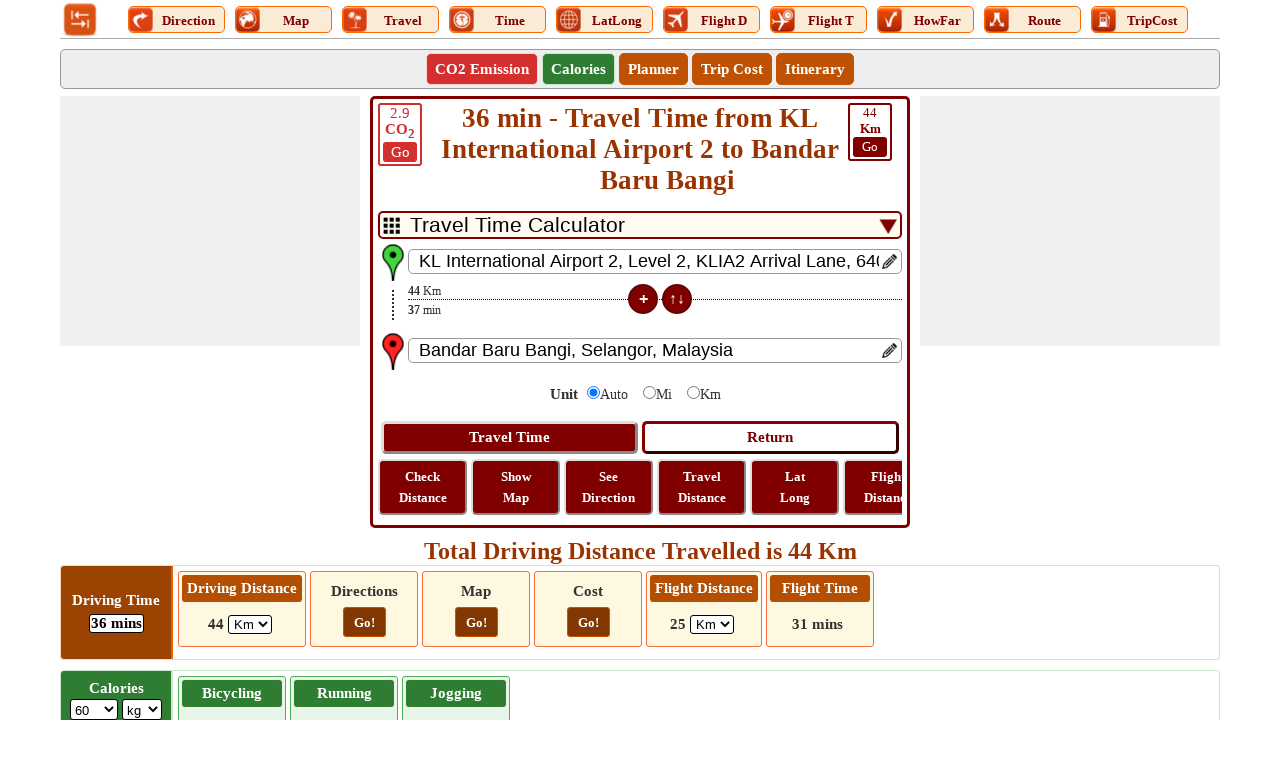

--- FILE ---
content_type: text/html; charset=utf-8
request_url: https://www.distancesfrom.com/my/travel-time-from-KL-International-Airport-2-to-Bandar-Baru-Bangi/TravelTimeHistory/44560545.aspx
body_size: 49913
content:


<!DOCTYPE html>
<html lang="en" xmlns="http://www.w3.org/1999/xhtml" itemscope itemtype="http://schema.org/WebPage" prefix="og: http://ogp.me/ns#">
<head><title>
	36 min - Travel Time from KL International Airport 2 to Bandar Baru Bangi
</title>
    <style type="text/css">
        /*Skeleton.min.css*/
        .ContentPage{position:relative;width:100%;max-width:1200px;margin:0 auto;padding:0;background-color:#fff}.container{position:relative;width:100%;max-width:1200px;margin:0 auto;padding:0 20px;box-sizing:border-box}.column,.columns{width:100%;float:left;box-sizing:border-box}.row{margin-bottom:10px}.container .one.column,.container .one.columns{width:2.5%}.container .two.columns{width:9%}.container .three.columns{width:15.5%}.container .four.columns{width:22%}.container .five.columns{width:25.5%}.container .six.columns{width:35%}.container .seven.columns{width:41.5%}.container .eight.columns{width:48%}.container .nine.columns{width:51.5%}.container .ten.columns{width:61%}.container .eleven.columns{width:67.5%}.container .twelve.columns{width:74%}.container .thirteen.columns{width:80.5%}.container .fourteen.columns{width:87%}.container .fifteen.columns{width:93.5%}.container .sixteen.columns{width:100%}.container .one-third.column{width:300px}.container .two-thirds.column{width:-webkit-calc(100% - 4% - 300px);width:-moz-calc(100% - 4% - 300px);width:calc(100% - 4% - 300px)}.container .offset-by-one{padding-left:6.5%}.container .offset-by-two{padding-left:13%}.container .offset-by-three{padding-left:14.5%}.container .offset-by-four{padding-left:26%}.container .offset-by-five{padding-left:32.5%}.container .offset-by-six{padding-left:39%}.container .offset-by-seven{padding-left:45.5%}.container .offset-by-eight{padding-left:52%}.container .offset-by-nine{padding-left:58.5%}.container .offset-by-ten{padding-left:65%}.container .offset-by-eleven{padding-left:71.5%}.container .offset-by-twelve{padding-left:78%}.container .offset-by-thirteen{padding-left:84.5%}.container .offset-by-fourteen{padding-left:91%}.container .offset-by-fifteen{padding-left:97.5%}.one-third-Adjustable-left.column{float:left;margin-right:10px;width:300px}.one-third-Adjustable.column{width:-webkit-calc(100% - 10px - 10px - 300px - 300px);width:-moz-calc(100% - 10px - 10px - 300px - 300px);width:calc(100% - 10px - 10px - 300px - 300px);margin-left:0}.one-third-Adjustable-right.column{float:left;margin-left:10px;width:300px}@media only screen and (min-width:1200px){.column,.columns{margin-left:4%}.column:first-child,.columns:first-child{margin-left:0}.row{margin-bottom:10px}}@media only screen and (max-width:1200px){.column,.columns{margin-left:4%}.column:first-child,.columns:first-child{margin-left:0}.row{margin-bottom:10px}}@media only screen and (min-width:768px) and (max-width:959px){.column,.columns{margin-left:4%}.column:first-child,.columns:first-child{margin-left:0}.row{margin-bottom:10px}.one-third-Adjustable-left.column{float:none;width:100%;margin-bottom:10px;margin-right:0}.one-third-Adjustable.column{width:-webkit-calc(100% - 10px - 300px);width:-moz-calc(100% - 10px - 300px);width:calc(100% - 10px - 300px);margin-left:0}}@media only screen and (max-width:767px){.column,.columns{margin-left:0}.row{margin-bottom:10px}.container .one.column,.container .one.columns,.container .two.columns,.container .three.columns,.container .four.columns,.container .five.columns,.container .six.columns,.container .seven.columns,.container .eight.columns,.container .nine.columns,.container .ten.columns,.container .eleven.columns,.container .twelve.columns,.container .thirteen.columns,.container .fourteen.columns,.container .fifteen.columns,.container .sixteen.columns,.container .one-third.column,.container .two-thirds.column{width:100%;margin-bottom:7px}.container .offset-by-one,.container .offset-by-two,.container .offset-by-three,.container .offset-by-four,.container .offset-by-five,.container .offset-by-six,.container .offset-by-seven,.container .offset-by-eight,.container .offset-by-nine,.container .offset-by-ten,.container .offset-by-eleven,.container .offset-by-twelve,.container .offset-by-thirteen,.container .offset-by-fourteen,.container .offset-by-fifteen{padding-left:0}.one-third-Adjustable-left.column{float:none;width:100%;margin-bottom:10px;margin-right:0}.one-third-Adjustable.column{width:100%;margin-bottom:10px}.one-third-Adjustable-right.column{float:none;margin-bottom:10px;width:100%;margin-left:0}}@media only screen and (min-width:480px) and (max-width:767px){.column,.columns{margin-left:0}.row{margin-bottom:10px}.container .one.column,.container .one.columns,.container .two.columns,.container .three.columns,.container .four.columns,.container .five.columns,.container .six.columns,.container .seven.columns,.container .eight.columns,.container .nine.columns,.container .ten.columns,.container .eleven.columns,.container .twelve.columns,.container .thirteen.columns,.container .fourteen.columns,.container .fifteen.columns,.container .sixteen.columns,.container .one-third.column,.container .two-thirds.column{width:100%;margin-bottom:10px}}.container:after{content:"\20";display:block;height:0;clear:both;visibility:hidden}@media only screen (min-width:1200px){}
        /*SiteR.min.css*/
        body{margin:0;padding:0;font-family:Verdana;color:#333;font-size:15px;line-height:24px}.VPC{background-color:#7b1fa2!important;font-weight:bold}.images_40x40{width:36px;height:36px}.BorderRadius3{border-radius:5px}.txtC{text-align:center}.displayInline{display:inline}.displayInlineBlock{display:inline-block}.displayBlock{display:block}.displayNone{display:none!important}.MB5{margin-bottom:5px}.MB7{margin-bottom:7px}.ML10{margin-left:10px}.MT15{margin-top:15px!important}.mtop{margin-top:40px}.fl{float:left}.fr{float:right}ul{margin:0;padding:0}.pd5{padding:5px 0}.pd2{padding:2px 0}.plr5{padding:0 5px}.HDotDef{z-index:-1;margin-top:-15px;border-bottom:1px dotted #000;width:100%}.HDot{z-index:-1;border-bottom:1px dotted #000;margin-top:-15px!important;width:100%;margin-top:-5px}.DSHandle{width:30px}.OverHidden{overflow:hidden}.OverHidden .txtbox{padding-right:22px}.OverHidden .txtbox::placeholder{font-size:14px}.OverHidden .txtbox:-ms-input-placeholder{font-size:14px}.OverHidden .txtbox::-ms-input-placeholder{font-size:14px}.OverHiddenX{overflow-x:hidden}.OverHiddenY{overflow-y:hidden}.editIcon{float:right;z-index:1;width:22px;height:22px}.exDot{transform:rotate(-90deg);border-bottom:2px dotted #333;width:100%;margin-top:30px}.defdis{margin-top:-15px!important}.clearBoth{clear:both}.fntBold{font-weight:bold!important}.mb0{margin-top:-5px!important;margin-bottom:10px!important}.verticalDis{width:0;transform:rotate(-90deg);margin-right:-1px;font-size:12px;margin-top:16px;margin-left:17px;color:#000;text-align:center;line-height:11;margin-bottom:-58px}.verticalTime{transform:rotate(-90deg);margin-top:40px;font-size:12px;width:0;margin-left:15px;color:#000;text-align:center;line-height:21px}.hrizonDis{font-size:12px;position:relative;top:-5px;float:left;min-width:100px;text-align:left}.hrizonTime{font-size:12px;position:relative;right:100px;top:14px;float:left;text-align:left;min-width:100px}.MB25{margin-bottom:25px}.MB25 .MidButton{margin-left:-80px!important}.ml{margin-left:30px}.cbHW{height:25px;width:25px}.verDot{display:flex}.btncss{font-size:13px;font:icon;border-radius:5px}.btnmid{width:30px;height:30px;font-size:13px;font:icon;border-radius:17px;color:#fff;border:2px solid #aaa}.locIcon{margin-top:-5px}.nt-text{margin-top:5px}.crossButton{font-size:18px;padding:0 4px;margin:0;line-height:3px;height:23px;float:right}.google.edit{width:15px!important;height:17px!important}.df{display:flex}p{text-align:justify;line-height:24px}.HButton{margin-top:10px}.MidButton{margin-left:-190px}.space{margin-bottom:10px}.mr5{margin-right:5px}.close{font-size:21px;text-align:right;cursor:pointer}.shareW{display:none!important}.moveOut{width:305px;margin:0 auto;left:50%;top:300px;transform:translate(-50%,0);position:fixed;background-color:#fff;border:5px double #000;padding:5px;z-index:45}.moveOut .SubMenu span{margin-left:4px}.moveOut .SubMenu div:first-child a span{margin-left:0}.moveOut .close{color:#fff;width:45px;text-align:center!important;height:45px;line-height:38px;font-size:38px}.verticalScrollDiv{overflow-y:auto;height:130px;line-height:20px}.verticalScrollDiv::-webkit-scrollbar{width:8px;background-color:#ddd}.verticalScrollDiv::-webkit-scrollbar-thumb,.scroll-y::-webkit-scrollbar-thumb{background-color:#800000}.verticalScrollDiv::-webkit-scrollbar-thumb:hover,.scroll-y::-webkit-scrollbar-thumb:hover{background-color:#666;border:1px solid #eee}.verticalScrollDiv::-webkit-scrollbar-track,.scroll-y::-webkit-scrollbar-track{border:1px #fff solid}.verticalScrollDiv a>span span{vertical-align:top}.arrow-right{width:0;height:0;border-top:20px solid transparent;border-bottom:20px solid transparent;border-left:30px solid #e25521;margin-top:4px}.focusDiv2{padding:5px 0;border:2px solid #800000;background-color:#800000;color:#fff}.borderBox{border:1px solid #800000;padding:5px}.focusDiv{font-size:22px;padding:10px 0;border:2px solid #800000;background-color:#800000;color:#fff}.QuestionDiv{padding:8px 20px;border:1px solid #e1e1e1;border-radius:5px;color:#722108;font-weight:bold;list-style:circle}.QuestionVisibleAns{border-bottom:1px dashed #e1e1e1;border-radius:3px 3px 0 0}.visibleAnswer{border:1px solid #e1e1e1;display:block;border-top:0;padding:8px 25px;border-radius:5px;border-radius:0 0 3px 3px;background-color:#f2f2f2}.down{box-sizing:border-box;height:15px;width:15px;border-style:solid;border-width:0 3px 3px 0;transform:rotate(45deg);transition:border-width 150ms ease-in-out;float:right;margin:10px 15px 10px 10px;cursor:pointer;color:#ff5722}.down:hover,.up:hover{border-color:#ff3d00}.up{box-sizing:border-box;height:15px;width:15px;border-style:solid;border-width:0 3px 3px 0;transform:rotate(-135deg);transition:border-width 150ms ease-in-out;float:right;margin:15px 15px 10px 10px;cursor:pointer;color:#ff5722}h1,h2,h3{margin:0;padding:0;font-weight:normal;color:#930;font-weight:bold}h1{font-size:27px;line-height:normal;padding-bottom:10px;overflow-wrap:break-word}h2{font-size:24px;line-height:normal}h3{position:relative;padding:3px;font-size:16px;text-align:center}input,select{border-radius:5px}table{border-collapse:collapse;table-layout:fixed}table tr,table td,table th{margin:0;padding:0;border:0}small{line-height:normal}.btncss,.btncssbig,.errorDiv,.SMSP,.SMP,.LC,.SMS,.SMT,.Button{color:#fff;border-radius:5px}.distDropDown{border:2px solid #800000;padding-left:30px;font-size:21px;-webkit-appearance:none;background-color:#fffbf0}.ddcL{position:relative;top:-22px;float:left;left:5px;height:0}.ddcR{position:relative;top:-22px;float:right;right:5px;height:0}.MoreDD{position:absolute;margin:6px 5px 0 5px;width:17px;height:17px}.CalcFlex{display:flex;margin-left:-30px}.CalcBoxBorder{border:3px solid #800000;padding:5px;border-radius:5px}.box,.box-place,.calcBox{border:1px solid #ccc;-moz-box-sizing:border-box;-webkit-box-sizing:border-box;box-sizing:border-box;text-align:center;padding:10px;border-radius:5px}.box-place{cursor:pointer;overflow-x:hidden;white-space:nowrap;-ms-text-overflow:ellipsis;-o-text-overflow:ellipsis;text-overflow:ellipsis}.SecondaryHeader,.txtbox,.txtboxsmall,.HeaderMenu{-moz-box-sizing:border-box;-webkit-box-sizing:border-box;box-sizing:border-box;border-radius:5px}.MenuTabs{margin:0 5px 0 5px;font-size:15px;width:95px!important;margin-top:2px;border:1px solid #ff6a00;border-radius:5px;background-color:#faebd7;margin-top:4px;line-height:21px}.Img_40X40_NotVisible{display:none!important}.font0{font-size:0}.UDicon{width:25px;height:25px;cursor:pointer;float:left}.textDecorationNone{text-decoration:none}.lblT{text-decoration:none;cursor:pointer;vertical-align:top;display:inline-block;margin-top:3px;width:75%;font-size:13px}.SubMenu .MenuTabs{display:inline-block;float:none;vertical-align:top}.logo{width:36px!important;height:36px!important;cursor:pointer}a{color:#9c4600}a img{border:0}.header{border-bottom:1px solid #aaa;overflow:hidden;padding:2px 2px 0}.SecondaryHeader{border:1px solid #999;background-color:#eee;overflow:hidden}.LinkHeader{overflow:hidden}.logo{float:left;width:92%;text-align:center;height:45px}.logo-text{font-size:21px;color:#eb6500;padding:10px 0;font-weight:bold}.SubMenu{margin:0 auto;padding:0;text-align:center}.SubMenu li{display:inline-block;float:none;padding:3px 8px;margin:3px 0 3px 0;border:1px solid #c75301;border-radius:5px;background:#be5202}.SubMenu li a{font-size:15px;color:#fff;text-decoration:none}.SubMenu li>div{font-size:15px;color:#fff;text-decoration:none;cursor:pointer}.SubMenu li input{font-size:14px;color:#fff;text-decoration:none;background:#eb6500;border:0;font-family:verdana}.SubMenu li:hover,.SubMenu li:hover *{background-color:#983707!important}#map_canvas,#map_canvas_large_MAP{width:100%}#map_canvas,.place-list{height:100px}#map_canvas_large_MAP{height:630px}#map_canvas_large_directions{width:100%;max-height:400px;overflow-y:scroll}.mapCanvas{text-align:center;height:360px;vertical-align:middle;background-color:#edeae4}.ShowMapButton{margin-top:10px!important}.ShowMapButton .btncssbig{padding:10px!important;font-size:15px}.footer{height:50px;margin:0 auto 70px auto!important;padding:15px 0;font-family:Arial,Helvetica,sans-serif;background:url(/Images/footer_bg.jpg) repeat-x;text-align:center}.footer p{margin:0;padding-top:5px;line-height:normal;font-size:11px;color:#404040}.footer a{color:#404040}.DD{padding:0 8px;font:.75em Tahoma,Arial,sans-serif;color:#666}.DDLH,.DDLH_freesize{text-align:right;margin-right:10px}.DDLH{font-size:18px}div.DDBottomHyperLink{float:none}.txtbox{border:1px solid #999;padding-left:10px;font-size:18px}.txtboxsmall{border:1px solid #999;padding-left:10px;font-size:15px;width:-webkit-calc(100% - 30px);width:-moz-calc(100% - 30px);width:calc(100% - 30px);float:left}.span{width:40px;font-family:Calibri;line-height:16px!important;border:2px solid #800000;color:#800000;border-radius:3px;text-decoration:none;cursor:pointer}.GoButton{border:2px solid #800000;color:#fff;border-radius:3px;background-color:#800000;width:30px;display:inline-block;margin-bottom:2px}.spanGreen{border:2px solid #2e7d32;color:#2e7d32}.spanGreen .GoButton{border:2px solid #2e7d32;background-color:#2e7d32}.spanRed{border:2px solid #d32f2f;color:#d32f2f}.spanRed .GoButton{border:2px solid #d32f2f;background-color:#d32f2f}.btnmid,.btncss{background-color:#800000;padding:3px;border:2px solid #620406}.btncssbig{padding:5px;background-color:#800000;border:3px outset buttonface;font-family:Verdana;cursor:pointer;font-size:15px}.btncss:hover,.btncssbig:hover,.btnmid:hover{background-color:#600000}.calButton{display:inline-block;width:49%}.invertButton{color:#800000;background-color:#fff;border:3px outset #800;width:49%;display:inline-block;font-size:15px;box-sizing:border-box;padding:5px;margin:10px 0 5px 0;border-radius:5px;background-color:unset;font-family:Verdana;cursor:pointer}.txtC a{color:#800000;line-height:21px;text-decoration:none;font-size:13px}.Flex{display:flex}.OtherScroll{color:#fff;line-height:15px!important;padding:5px;border:2px outset buttonface;border-radius:5px;display:inline-block;text-decoration:none;background-color:#800000;white-space:normal;margin:0 0 5px 0;width:75px}.OtherScroll a{color:#fff}.OtherScroll:hover{background-color:#600000}.OtherScroll:first-child{margin-left:0}.gradiant1{background-color:#eeddde}.gradiant1:hover{background-color:#e5cdcd!important}.arrowInverted{width:0;height:0;border-top:6px solid transparent;border-bottom:6px solid transparent;border-left:11px solid #800000;vertical-align:middle;margin-top:-3px}.boderleft{border-left:2px solid #800000}.W50{min-width:45%;float:left;max-width:45%}.SecodaryInfo a{color:#fff;background-color:#800000;border-color:#800000;text-decoration:none;padding:2px 5px 3px 5px;border-radius:5px;margin:10px 0 10px 8px;display:inline-block;min-width:110px}.SecodaryInfo :first-child{margin-left:0}.Button{border:1px solid #a63000;background-color:#d55500;text-align:center;padding:0 20px}.Button:hover,.btnOptionsV:hover,.btnDD>li:hover{background-color:#a63000}.btnOptions:hover{background-color:#fff;color:#800000}.BackBtn{cursor:pointer;line-height:21px;margin-right:7px}.btnOptionsV,.btnSelectedV{padding:0 5px;width:97px}.btnOptions,.btnSelected,.btnOptionsV{border:0;font-size:16px;padding:3px 5px}.btnOptions,.btnOptionsV{background-color:#b94f00;color:#fff;cursor:pointer}.btnSelected{color:#800000;background-color:#fff}#GeoTravelTab li{margin-right:5px}.btnSelectedV{background-color:#ffc;color:#000}.colorlight{background-color:#999}.highlight{background-color:#fff5e3}.barpara{font-style:italic;border-left:1px solid #900;padding-left:10px;background-color:#ffffe1;border-left-color:#f60}.SuperMeruWrapper{height:auto;margin:0 auto;width:100%;text-align:center}.MenuItems{font-family:Calibri;font-size:15px;width:54px;height:auto;display:inline-block;padding:2px;text-align:center;vertical-align:top}.height102{height:102px!important}.height100{height:100px!important}#AllLinks a{text-decoration:none}.txtContent{position:absolute;top:5px;float:right;right:5px;height:0}.txtContentM{right:32px;top:3px}.spn{float:left;margin-top:-5px}.LinkRowleft{line-height:18px;float:left;width:65%;margin-right:2%}.LatLongLink{width:100%}.LinkRowright{float:left;width:33%;text-align:center}.LinkRowright a{text-decoration:none}.MoreLink{float:left;margin:6px 0;text-align:left}.RescentHistory{clear:both;text-align:left;width:100%}.Txtbox{position:relative}.SearchPanel{display:block;-webkit-box-sizing:border-box;box-sizing:border-box;border:1px solid #ccc;background-color:#fff;font-size:13px;text-align:left;cursor:default;z-index:11;position:absolute;box-shadow:0 0 4px 0 #aaa;width:calc(100% - 30px);width:-webkit-calc(100% - 30px);width:-moz-calc(100% - 30px);border-radius:0 0 5px 5px}.AddedBox{width:calc(100% - 60px);width:-webkit-calc(100% - 60px);width:-moz-calc(100% - 60px);margin-top:25px}.SearchPanel>div{border-bottom:1px solid #eee;text-transform:capitalize;line-height:24px}.Mimg{margin:7px 10px 0 5px}.SearchPanel span{vertical-align:top}.Width100{width:100%}.Red{color:#f00}.map-places{text-align:center;height:360px}.Margin0{margin:0 auto}.MarginAuto{margin-left:auto;margin-right:auto}.MarginPaddingZERO{margin:0;padding:0}.MT10{margin-top:10px}.MB10{margin-top:10px}.MR10{margin-right:10px}.Mileage{color:#f00;font-size:medium}.Width100px{width:100px}.widthLatLon{width:50%;float:left;color:#930;font-size:17px}.txtLeft{text-align:left}.txtRight{text-align:right}.nt-stop{float:right;margin-right:-3px;margin-top:-3px}.floatNONE{text-align:center;margin:-1px auto 0 auto}.rotated{-ms-transform:rotate(360deg);-webkit-transform:rotate(360deg);-moz-transform:rotate(360deg);-o-transform:rotate(360deg);transform:rotate(360deg)}.hide{display:none}#rbDistanceUnitType label{font-size:14px;margin:0 10px 0 -5px}#rbDistanceUnitType input{margin:5px}.HeaderMenu{background-color:#fff3d6;width:100%;border:1px solid #ffdcb4}.TabContent .SubMenu li button{font-size:15px;color:#fff;text-decoration:none;font-weight:bold}.TMenu{border:1px solid #a63000;border-bottom:0;background-color:#a63000;box-sizing:border-box}.map-btns{position:absolute;right:90px;z-index:5}.mode{background-color:#fff;border:1px solid #999;line-height:16px;margin-top:-50px;max-width:180px;padding:5px;text-align:center}.btn-live{float:right;margin-top:-65px}.TabLayout{border:5px solid #a63000;padding:5px}.Menu{margin:0 auto;padding:5px;text-align:center;box-sizing:border-box}.TabContent li{display:inline-table;margin:1px 2px}.errorDiv{display:block;position:relative;font-size:16px;background-color:#f00;text-align:center;margin:3px 0}.pop,.disable-bg,.close-popup,.fixedTopPanel,.panel{top:0}.pop{overflow:hidden;margin:auto;left:0;bottom:0;right:0;position:fixed;background-color:#ffc;border:5px solid #eb6500;z-index:11;text-align:center;font-size:larger;padding:20px}.disable-bg{z-index:10;width:100%;height:100%;left:0;position:fixed;background-color:#000;opacity:.3}.pop-wait{width:265px;height:175px;top:-150px}.popup-msg{height:60px;margin-top:60px}.popup-bj-m{height:60px;margin-top:40px;width:50%}.close-popup{position:absolute;right:0;cursor:pointer;background-color:#fff;font-size:15px;border:1px solid #eb6500}.pop-select{width:50px}.btnSubmit{width:60px;height:24px}.fs14{font-size:14px}.weatherDiv{font-size:12px;color:#444;background-color:#fffae6;padding:2px 2px 4px;text-align:left}.weatherSpan{text-transform:capitalize;font-size:13px}.data{margin-left:65px}.headDiv{margin-right:2px;width:49%}.lineHeight{line-height:18px}.fixedTopPanel{position:fixed;z-index:6}.panel{position:fixed;height:100%;width:258px;background-color:#fff3d6;z-index:112;left:0;overflow-y:scroll;padding:5px}.hic{border:10px solid transparent;border-bottom-color:#a63000;float:left;margin-top:-10px}.hici{float:left;width:4px;height:4px;border:5px solid #a63000;border-bottom:0;margin:10px 0 0 -17px}.SMPar{background-color:#fff3d6;padding:5px;margin-top:25px}.SMP{text-decoration:none;width:95%;font-size:12px;margin-bottom:5px;z-index:3;cursor:pointer;background-color:#a63000;padding:5px}.Home{font-size:18px;color:#a63000;padding-left:7px}.IMGPlus,.IMGMinus{cursor:pointer;float:right;height:18px;width:18px;color:#fff}.IMGPlus:after{font-size:20px;content:"+"}.IMGMinus:after{font-size:36px;content:"-"}.LC:hover{color:#444}.SMS{text-align:left;background-color:#d95a00;padding:5px;margin-bottom:5px}.SMT{text-align:left;background-color:#ff6a00;font-size:12px;padding:2px;margin-bottom:5px;cursor:pointer}.SMSP{text-decoration:none;width:100%;margin:5px 0;z-index:4;font-size:12px}.btnStop{padding:0}.subDiv{height:250px;overflow-y:auto}.Scrolling{white-space:nowrap;overflow-x:auto;overflow-y:hidden;-webkit-overflow-scrolling:touch}.Scrolling::-webkit-scrollbar{height:4px;background-color:#ccc}.Scrolling::-webkit-scrollbar-thumb,.scroll-y::-webkit-scrollbar-thumb{background-color:#653a1c}.Scrolling::-webkit-scrollbar-thumb:hover,.scroll-y::-webkit-scrollbar-thumb:hover{background-color:#666;border:1px solid #333}.Scrolling::-webkit-scrollbar-track,.scroll-y::-webkit-scrollbar-track{border:1px #ff6a00 solid}.scroll-y{white-space:nowrap;overflow-x:hidden;overflow-y:auto;-webkit-overflow-scrolling:touch}.scroll-y::-webkit-scrollbar{width:10px;background-color:#ccc}.tdlc{color:#666;float:left;font-size:21px;line-height:35px}.tdrc{color:#000;float:none;font-size:21pt;line-height:35px}.resDivLC{padding:10px}.HideInMob{display:block}.mg{margin-top:-450px}.ps{font-style:italic;color:#333;text-align:left;font-size:11px}.fnt13{font-size:13px}.w10FL{width:10%;float:left}.w20FL{width:25%;float:left}.w30FL{width:37%;float:left}.borderLR{border-left:1px solid #a63000;border-right:1px solid #a63000}.emb{width:inherit!important;max-height:inherit!important}.tm{margin-bottom:5px}.mode{margin-top:-80px}.map-lbl{margin-top:5px}@media only screen (min-width:1200px){.calcBox{border:1px solid #CCC;-moz-box-sizing:border-box;-webkit-box-sizing:border-box;box-sizing:border-box;text-align:center;padding:10px;}}@media only screen and (max-width:1200px){.lblT{padding:0 3px;font-size:11px;margin-top:4px;width:auto}.MenuTabs{width:auto!important}.Img_25X25_NotVisible{display:inline-block}.Img_40X40_NotVisible{display:none!important}.UDicon{width:25px;height:25px}.calcBox{border:1px solid #ccc;-moz-box-sizing:border-box;-webkit-box-sizing:border-box;box-sizing:border-box;text-align:center;padding:10px}}@media only screen and (min-width:768px) and (max-width:959px){.MenuTabs{width:60px!important;margin-top:3px;padding:0;background-color:#fff;border:0}.btncssbig{padding:5px}.Img_40X40_NotVisible{display:inline-block!important}.Img_25X25_NotVisible{display:none!important}.LogoDiv{width:52px}.lblT{display:block;margin-top:-12px;width:auto}.UDicon{width:40px!important;height:40px!important;float:none}.LogoDiv .logo{margin-left:0}.ScrollTabs{margin-left:40px}.logo{width:90%;height:60px!important;width:60px!important}.logo a{font-size:23px;float:left;line-height:30px}.LinkRowleft{width:67%}.LinkRowright{float:left;width:31%}.MoreLink{margin:4px 0}}@media only screen and (max-width:767px){.lblT{display:block;font-size:11px;font-family:Calibri;margin-top:-12px;width:auto}.MenuTabs{width:40px!important;margin-top:0;padding:0;background-color:#fff;border:0}.Img_40X40_NotVisible{display:inline-block!important}.Img_25X25_NotVisible{display:none!important}.LogoDiv{width:40px}.LogoDiv .logo{margin-left:0;height:54px!important;width:54px!important}.ScrollTabs{margin-left:40px}.UDicon{width:40px;height:40px;float:none}.span{line-height:20px;margin-top:2px}.spanRed{line-height:16px}.btncssbig{padding:5px}.MB25 .MT15{margin-Top:30px!important}.MB25 .MidButton{margin-left:-190px!important}.space{margin-bottom:10px;margin-top:0}.footerlinks{font-size:13px}.shareW{display:inline-table!important}.mailIco{font-size:14px}.pop-wait{width:170px;height:170px;top:-150px}.popup-msg{height:60px;margin-top:50px;font-size:15px}.mapDM{margin-top:-14px}h1{font-size:20px}h2{font-size:20px;padding-top:2px;padding-bottom:3px}h3{font-size:17px}.logo{width:78%;height:auto;margin-top:0}.logo a{font-size:17px;line-height:21px;float:left}.SubMenu li{padding:3px 5px}.txtboxsmall{padding-left:5px}.nt-stop{margin:-8px 0 0 0;clear:both}.calcBox{border:0;padding:5px 5px}.mapCanvas,#map_canvas_large_MAP{height:360px}.MarginRight{margin-right:-2px}.LinkRowleft{width:100%;margin-bottom:2px}.LinkRowright{width:100%;margin:10px 0}.MoreLink{line-height:24px}.chkbox{margin-top:10px}.scrollInmobile{max-height:500px;overflow-y:scroll;padding-right:0}.widthLatLon{width:100%;font-size:15px}.widthLatLon span{display:block;width:100%;text-align:center}.data{margin:0}.TabLayout{border:3px solid #800}.ShowMapButton{margin-top:10px!important}.map-btns{right:85px}.resDivLC{padding:15px}.tdlc{font-size:18px}.tdrc{font-size:20pt}#Ul2.Scrolling{white-space:normal}.map-lbl{margin-top:10px}.map-lbl span{display:block;max-height:90px;overflow:hidden;text-overflow:ellipsis;font-size:13px;line-height:21px}.mar-top{margin-top:30px}.mtop{margin-top:30px}.popup-bj-m{margin:40px 0 20px 0}.tdw{width:45%}.HideInMob{display:none}.mg{margin-top:-285px}.txtbox{padding-left:5px}.gb{margin:-356px 0 0 105px}.tm{font-size:14px}.mob-minus,.mob-plus{float:right;width:25px;height:25px;margin:5px 2px 0 2px;border:2px solid #000;border-radius:50%}.mob-plus::after{content:"+";font-size:26px;line-height:22px}.mob-minus::after{content:"-";font-size:32px;line-height:24px}.footer{margin:0 auto 90px auto!important}.first .hrizonTime{min-width:50px;right:50px}.first .hrizonDis{min-width:50px}.first .MidButton{margin-left:-114px}}@media only screen and (min-width:480px) and (max-width:767px){.shareW{display:inline-table!important}h2{font-size:21px}h3{font-size:15px}.logo{width:84%}.MarginRight{margin:0 0}.scrollInmobile{max-height:500px;overflow-y:scroll}.widthLatLon{width:50%;float:left}.widthLatLon span{display:inline}.chkbox{margin-top:0}.nt-stop{margin:0 0 0 10px}.tdrc{margin-right:30%}.lblT{display:block;font-size:13px;width:auto}.MenuTabs{width:45px!important;margin-top:0;padding:0;background-color:#fff;border:0}.Img_40X40_NotVisible{display:none}.LogoDiv{width:57px}.LogoDiv .logo{margin-left:0}.UDicon{width:40px;height:40px;float:none}.footerlinks{font-size:15px}.gb{margin:-356px 0 0 160px}.MB25 .MT15{margin-Top:15px!important}.MB25 .MidButton{margin-left:-85px!important}.calcBox{border:0;padding:5px 5px}}
        /*UserControl.css*/
        .StripDiv{height:93px;border:1px solid #ffd4b3;border-radius:3px;line-height:21px}.singleDiv{align-items:center;height:100%;display:flex}.fixDiv{width:110px;height:100%;display:flex;align-items:center;background-color:#9b4300;color:#fff;font-size:15px;line-height:21px;font-weight:bold;border-radius:3px 0 0 3px}.fixDiv .topDiv{padding:0;border-radius:0;background-color:#9b4300}.fixDiv .drivingTime{line-height:15px}.vl{border:1px solid #e66300;height:91px;margin-right:5px;display:inline-block}.ScrollingDiv{width:100%;white-space:nowrap;overflow-x:scroll;overflow-y:hidden;-webkit-overflow-scrolling:touch}.ScrollingDiv::-webkit-scrollbar{height:8px;background-color:#ff9d80}.ScrollingDiv::-webkit-scrollbar-thumb,.scroll-y::-webkit-scrollbar-thumb{background-color:#800000}.ScrollingDiv::-webkit-scrollbar-thumb:hover,.scroll-y::-webkit-scrollbar-thumb:hover{background-color:#666;border:1px solid #eee}.ScrollingDiv::-webkit-scrollbar-track,.scroll-y::-webkit-scrollbar-track{border:1px #fff solid}.innerBox{min-width:100px;margin:5px 0 2px 0;display:inline-block;height:68px;border:1px solid #f76c3a;padding:3px;text-align:center;vertical-align:middle;border-radius:3px;background-color:#fff8e1}.innerBox check .fixDiv{width:120px;height:100%;display:flex;align-items:center;background-color:#ff6f00;color:#fff;font-size:15px;line-height:18px;font-weight:bold}.innerBox a:hover{color:#994500}.topDiv{text-align:center;padding:3px 5px;border-radius:3px;background-color:#b44e00;color:#fff;font-size:15px}.bottomDiv{padding:2px 0;font-size:15px}.scrollDiv{height:100%}.dispalyInlineBlock{display:inline-block}.WA{width:auto !important}.W100{width:100%}.MB2{margin-bottom:2px}.borderRadius3{border-radius:3px}.DropDown{-moz-box-sizing:border-box;-webkit-box-sizing:border-box;box-sizing:border-box;padding:0 1px;font-size:13px;border-radius:3px;border:1px solid #000;background-color:#fff}.borderRed{border:1px solid #fcd2cf !important}.borderGreen{border:1px solid #cae8cb !important}.bgRed{background-color:#d32f2f !important}.bgGreen{background-color:#2e7d32 !important}.bgLighterGreen{background-color:#e8f5e9;border:1px solid #4caf50}.bgLighterRed{background-color:#ffebee;border:1px solid #f44336}.checkButton{border:1px solid #cc5200;display:inline-block;border-radius:3px;padding:0 10px;font-size:13px;margin-top:5px;color:#fff;background-color:#823800;cursor:pointer;text-decoration:none;height:30px;display:inline-flex;align-items:center;box-sizing:border-box;min-width:36px}.checkButton:hover{background-color:#b34700;color:#fff !important}.MT5{margin-top:5px}.fnt11{font-size:11px}.toggledText span.trimmed{display:none}.read-more .more:before{content:'more..'}.showAll .toggledText span.morePoints{display:none}.showAll .toggledText span.trimmed{display:inline}.showAll .read-more .more:before{content:'Less'}.read-more{display:inline-block}.toggledText{margin:0}#DivDistanceScroll .bottomDiv{font-weight:bold}#DivTravelModeScroll .bottomDiv{font-weight:bold}.resultDiv{margin-right:5px;margin-top:10px}.middle{display:inline-flex;align-items:center;height:100%}.fixDiv .resultDiv{border:1px solid #000;box-sizing:border-box;background-color:#fff;color:#000;border-radius:3px;padding:0 2px;margin:0 5px;padding:1px}.fixDiv .DropDown{padding:2px 1px 0 0}.MT4{margin-top:4px !important}.addButton{font-weight:bold;font-size:21px}.minWidth110px{min-width:110px}.txtCenter{text-align:center}.ddlCalariesMargin{width:88%;margin:0 0 7px 0}
        /*image.sprite.css*/
        /*socialMedia_40x40.min.css*/
        .socialmedia_40x40{background-image:url('../../../Images/Sprites/socialMedia_40x40.sprite.png');background-repeat:no-repeat;display:inline-block}.socialmedia_40x40.email{width:40px;height:40px;background-position:-10px -10px}.socialmedia_40x40.googleplus{width:40px;height:40px;background-position:-10px -60px}.socialmedia_40x40.linkedin{width:40px;height:40px;background-position:-10px -110px}.socialmedia_40x40.reddit{width:40px;height:40px;background-position:-10px -160px}.socialmedia_40x40.twitter{width:40px;height:40px;background-position:-10px -210px}.socialmedia_40x40.whatsapp{width:40px;height:40px;background-position:-10px -260px}.socialmedia_40x40.facebook{width:40px;height:40px;background-position:-10px -310px}
        /*Logo_48x48.min.css*/
        .logo_48x48{background-image:url('../../../Images/Sprites/Logo_48x48.sprite.png');background-repeat:no-repeat;display:inline-block}.logo_48x48.directions_logo_48x48{width:48px;height:48px;background-position:-10px -10px}.logo_48x48.distancesfrom_logo_48x48{width:48px;height:48px;background-position:-10px -68px}.logo_48x48.flightdistance_logo_48x48{width:48px;height:48px;background-position:-10px -126px}.logo_48x48.flighttime_logo_48x48{width:48px;height:48px;background-position:-10px -184px}.logo_48x48.howfar_logo_48x48{width:48px;height:48px;background-position:-10px -242px}.logo_48x48.latlong_logo_48x48{width:48px;height:48px;background-position:-10px -300px}.logo_48x48.map_new_48x48{width:48px;height:48px;background-position:-10px -358px}.logo_48x48.permlink_48x48{width:48px;height:48px;background-position:-10px -416px}.logo_48x48.printer_48x48{width:48px;height:48px;background-position:-10px -474px}.logo_48x48.routeplanner_logo_48x48{width:48px;height:48px;background-position:-10px -532px}.logo_48x48.travelcost_logo_48x48{width:48px;height:48px;background-position:-10px -590px}.logo_48x48.travelfrom_logo_48x48{width:48px;height:48px;background-position:-10px -648px}.logo_48x48.traveltime_logo_48x48{width:48px;height:48px;background-position:-10px -706px}
        /*Logo_40x40.min.css*/
        .logo_40x40{background-image:url('../../../Images/Sprites/Logo_40x40.sprite.png');background-repeat:no-repeat;display:inline-block}.logo_40x40.directions_logo_40x40{width:40px;height:40px;background-position:-10px -10px}.logo_40x40.distancesfrom_logo_40x40{width:40px;height:40px;background-position:-10px -60px}.logo_40x40.flightdistance_logo_40x40{width:40px;height:40px;background-position:-10px -110px}.logo_40x40.flighttime_logo_40x40{width:40px;height:40px;background-position:-10px -160px}.logo_40x40.howfar_logo_40x40{width:40px;height:40px;background-position:-10px -210px}.logo_40x40.latlong_logo_40x40{width:40px;height:40px;background-position:-10px -260px}.logo_40x40.map_new_40x40{width:40px;height:40px;background-position:-10px -310px}.logo_40x40.routeplanner_logo_40x40{width:40px;height:40px;background-position:-10px -360px}.logo_40x40.travelcost_logo_40x40{width:40px;height:40px;background-position:-10px -410px}.logo_40x40.travelfrom_logo_40x40{width:40px;height:40px;background-position:-10px -460px}.logo_40x40.traveltime_logo_40x40{width:40px;height:40px;background-position:-10px -510px}
        /*icon_23x37.min.css*/
        .icon_23x37{background-image:url('../../../Images/Sprites/Icon_23x37.sprite.png');background-repeat:no-repeat;display:inline-block}.icon_23x37.calculator{width:23px;height:37px;background-position:-10px -10px}.icon_23x37.darkred{width:22px;height:37px;background-position:-10px -57px}.icon_23x37.green{width:22px;height:37px;background-position:-10px -104px}.icon_23x37.red{width:22px;height:37px;background-position:-10px -151px}.icon_23x37.mileage{width:23px;height:37px;background-position:-10px -198px}.icon_23x37.menu1{width:35px;height:30px;background-position:-10px -245px}
        /*icon_25x35.min.css*/                                                                                                                                                                                                                                                                                                                                                                                                                                                                                                                         /*icon_23x37.min.css*/
        .icon_25x25{background-image:url('../../../Images/Sprites/Icon_25x25.sprite.png');background-repeat:no-repeat;display:inline-block}.icon_25x25.directions_logo_25x25{width:24px;height:25px;background-position:-10px -10px}.icon_25x25.flightdistance_logo_25x25{width:24px;height:25px;background-position:-10px -45px}.icon_25x25.flighttime_logo_25x25{width:24px;height:25px;background-position:-10px -80px}.icon_25x25.howfar_logo_25x25{width:24px;height:25px;background-position:-10px -115px}.icon_25x25.latlong_logo_25x25{width:24px;height:25px;background-position:-10px -150px}.icon_25x25.map_new_25x25{width:24px;height:25px;background-position:-10px -185px}.icon_25x25.routeplanner_logo_25x25{width:24px;height:25px;background-position:-10px -220px}.icon_25x25.travelcost_logo_25x25{width:24px;height:25px;background-position:-10px -255px}.icon_25x25.travelfrom_logo_25x25{width:24px;height:25px;background-position:-10px -290px}.icon_25x25.traveltime_logo_25x25{width:24px;height:25px;background-position:-10px -325px}
        /*Google.min.css*/       
        .google{background-image:url('../../../Images/Sprites/Google.sprite.png');background-repeat:no-repeat;display:inline-block}.google.graymarker{width:9px;height:15px;background-position:-10px -10px}.google.edit{width:15px;height:15px;background-position:-10px -35px}.google.downtriangle{width:18px;height:15px;background-position:-10px -60px}.google.googleapsicon{width:17px;height:17px;background-position:-10px -85px}
        /*Ads.min.css*/  
        .ResAdHR{width:728px;height:90px;margin:0 auto;text-align:center;background-color:#f0f0f0;clear:both}.ResInsHR{width:728px;height:90px}.ResAdHH{width:728px;height:90px;margin:0 auto;text-align:center;background-color:#f0f0f0;clear:both}.ResInsHH{width:728px;height:90px}.ResAdRH{width:300px;height:250px;margin:0 auto;text-align:center;background-color:#f0f0f0;clear:both;position:relative}.ResInsRH{width:300px;height:250px}.ResAdRHR{width:300px;height:250px;margin:0 auto;text-align:center;background-color:#f0f0f0;clear:both;position:relative}.ResInsRHR{width:300px;height:250px}.ResAdRR{width:300px;height:250px;margin:0 auto;text-align:center;background-color:#f0f0f0;clear:both;position:relative}.ResInsRR{width:300px;height:250px}.ResAdVH{max-width:300px;max-height:600px;margin:0 auto;text-align:center;background-color:#f0f0f0;clear:both}.ResInsVH{width:300px;height:600px}.ResAdVHR{max-width:300px;max-height:600px;margin:0 auto;text-align:center;background-color:#f0f0f0;clear:both}.ResInsVHR{width:300px;height:600px}.ResAdVHH{width:300px;height:600px;margin:0 auto;text-align:center;background-color:#f0f0f0;clear:both;position:relative}.ResInsVHH{width:300px;height:600px}.ResAdVR{width:300px;height:600px;margin:0 auto;text-align:center;background-color:#f0f0f0;clear:both;position:relative}.ResInsVR{width:300px;height:600px}@media only screen and (min-width:768px) and (max-width:959px){.ResAdRHR{width:728px;height:90px}.ResInsRHR{width:728px;height:90px}.ResAdVH{max-width:300px;max-height:600px}.ResInsVH{width:300px;height:600px}.ResAdVHR{max-width:728px;max-height:90px}.ResInsVHR{width:728px;height:90px}.ResAdVHH{width:728px;height:90px}.ResInsVHH{width:728px;height:90px}.ResAdVR{width:300px;height:600px}.ResInsVR{width:300px;height:600px}}@media only screen and (max-width:767px){.ResAdHR{width:300px;height:250px}.ResInsHR{width:300px;height:250px}.ResAdHH{width:320px;height:100px}.ResInsHH{width:320px;height:100px}.ResAdRHR{width:300px;height:250px}.ResInsRHR{width:300px;height:250px}.ResAdVH{max-width:300px;max-height:90px}.ResInsVH{width:300px;height:90px}.ResAdVHR{max-width:300px;max-height:250px}.ResInsVHR{max-width:300px;max-height:250px}.ResAdVHH{max-width:320px;max-height:100px}.ResInsVHH{max-width:320px;max-height:100px}.ResAdVR{width:300px;height:250px}.ResInsVR{width:300px;height:250px}}@media only screen and (max-width:767px) and (min-width:480px){.ResAdHR{width:300px;height:250px}.ResInsHR{width:300px;height:250px}.ResAdHH{width:320px;height:100px}.ResInsHH{width:320px;height:100px}.ResAdRHR{width:300px;height:250px}.ResInsRHR{width:300px;height:250px}.ResAdVH{max-width:300px;max-height:90px}.ResInsVH{width:300px;height:90px}.ResAdVHR{max-width:300px;max-height:250px}.ResInsVHR{max-width:300px;max-height:250px}.ResAdVHH{width:320px;height:100px}.ResInsVHH{width:320px;height:100px}.ResAdVR{width:300px;height:250px}.ResInsVR{width:300px;height:250px}}@media only screen and (max-width:767px){.ResAdRH,.ResInsRH{height:100px}}
    </style>

    <meta name="google-site-verification" content="xNKGsPjJASA6PPxh6fJlL-VLI_8m4sWCJiY-Ro7FygM" /><meta name="msvalidate.01" content="B3066B21C8BB06A15185D558C8873DEE" /><meta name="y_key" content="8f34d46d8e4a8d15" /><meta name="viewport" content="width=device-width, initial-scale=1, maximum-scale=6" /><meta name="language" content="en" /><link rel="dns-prefetch" href="https://pagead2.googlesyndication.com" /><link rel="dns-prefetch" href="https://www.googletagmanager.com" /><link rel="dns-prefetch" href="https://maps.google.com" />
    
    <!-- Google tag (gtag.js) -->
    <script async src="https://www.googletagmanager.com/gtag/js?id=G-7KCT7WSH5E"></script>
    <script>
        window.dataLayer = window.dataLayer || [];
        function gtag() { dataLayer.push(arguments); }
        gtag('js', new Date());

        gtag('config', 'G-7KCT7WSH5E');
    </script>

    <script data-ad-client="ca-pub-5869138952944142" async src="https://pagead2.googlesyndication.com/pagead/js/adsbygoogle.js">
    </script>

    
<meta property='title' content='36 min - Travel Time from KL International Airport 2 to Bandar Baru Bangi' /><meta property='description' content='36 min - Travel Time from KL International Airport 2 to Bandar Baru Bangi' /><meta property='og:title' content='36 min - Travel Time from KL International Airport 2 to Bandar Baru Bangi' /><meta property='og:description' content='36 min - Travel Time from KL International Airport 2 to Bandar Baru Bangi' /><meta property='og:url' content='www.distancesfrom.com/gh/how-far-is-Osu-from-madina/HowFarHistory/23064477.aspx' /><meta property='og:type' content='website' /><meta property='og:image' content='https://www.distancesfrom.com/Images/DistancesFrom_logo.png' /><meta property='og:locale' content='en_US' /><meta name="description" content="36 min - Travel Time from KL International Airport 2 to Bandar Baru Bangi" /><meta name="keywords" content=" travel time from KL International Airport 2 to Bandar Baru Bangi,  travel time between KL International Airport 2 and Bandar Baru Bangi, KL International Airport 2 to Bandar Baru Bangi travel Time" /></head>
<body>
    <form method="post" action="./44560545.aspx" id="form1">
<div class="aspNetHidden">
<input type="hidden" name="__EVENTTARGET" id="__EVENTTARGET" value="" />
<input type="hidden" name="__EVENTARGUMENT" id="__EVENTARGUMENT" value="" />
<input type="hidden" name="__LASTFOCUS" id="__LASTFOCUS" value="" />
<input type="hidden" name="__VIEWSTATE" id="__VIEWSTATE" value="m41MxLIiOYY44+4j3Var5WNk3n68T49G8yyRZUiq6ibVd+9Vav+AaSIaxuvBpTlb/8FVLjmthhYj3oLNHIZ9dLwp2Ci9/NsIhDiT0IBLSAVl0FDW51kLhFIzYD4qwsvuggre3uIRO1SqhEBUMAp86BYBQJE1bURJou2hU0lU1JdC3BBWlKTXmxsZrvv2AdUv0vMC4DpFLz9JuD+vSL5eQAz6HdS9XNioiMAuTCPlEE/uMIcrabFrVo6kAAJtGISd/+HMW9+KhkjrTk9YPouS0RbT8YKWrBQwg3Z3K+WEL4bUsxQBXX2IIUQsUkRTxOCkLvY7awEGlpY2iVAVo8UnX9JygWRAzk3McM1KvtVoCO2AX05/Rw7VKw5ma2S4nCmXqDDx2in196et9bNks5deFWrvy+zuiM2lPkKZtAfzK+unomm+WLSaUTx14xnp+C/nq9Z98Dvd+a0JUI5t2GMjq+kNgQJ1vA7KXX6CdkdPRmxbvW6fFNjotxUOvDwhFuZUYNO8kuXz03bgxNQ8svOUJDmMIdkttrA65YxoGT8vzHe8nIWj81ScthqThXYDm7rTlmfKv/2BTzeqOO7GLEck8kO7e79NGgrFMAZtMHKEol5XAVHfjEtuDmdS9TaSpXRogYt1i3E/zEiXwN6fBd9sZgSYqpUSZ7pTQWZsj8FtGnVpMcjmD3QtTidZLtIGHpj89IrZjvASpvNxUOb5fxcjW9uOP83jrtpgDC9XUcI9Ih1rR8VrLNDgNDeToLCjdsN2aCrlKRDVcSEVdw1FDbiUfB6GEw39sGiMCG5VT4LpvSGV43DrLlyiROGMOErwsMcVZi32x/NZHgcQv2+rbQl36WmKpRrKccRMWSGELDn0KlCeBhUslj9C2SBoLbE27z/rLy+BVNVMtH+GD10gOMhovjfl78GXQ7kV/FhhFVe4h1s+jMIBTQFUg7h+LDseyZXEXmfFSdfEPgXdXqYQnQRr1t3iXR6rVPbCKAzNp8yLrcMFCa5Es6qka3gf5Fz73V5zRVnlDaOP9C6Q487IYvioc8OBuU4SGvR4Y9VzJOjhb+QW6p6HF9PHRX1QStq0ZyR7kn8kwLC4TYhhvl7rLVKREw==" />
</div>

<script type="text/javascript">
//<![CDATA[
var theForm = document.forms['form1'];
if (!theForm) {
    theForm = document.form1;
}
function __doPostBack(eventTarget, eventArgument) {
    if (!theForm.onsubmit || (theForm.onsubmit() != false)) {
        theForm.__EVENTTARGET.value = eventTarget;
        theForm.__EVENTARGUMENT.value = eventArgument;
        theForm.submit();
    }
}
//]]>
</script>


<div class="aspNetHidden">

	<input type="hidden" name="__VIEWSTATEGENERATOR" id="__VIEWSTATEGENERATOR" value="B94D7E62" />
	<input type="hidden" name="__EVENTVALIDATION" id="__EVENTVALIDATION" value="SUgDEq5iJ0O54IjM+KMspzKifwlwaDa1wmjKR6e1KNOEXDhJ0kXzOVg3gc8A1fvom2Trd2igxlmB5BdX5Z/HBm+kYtwcOhs2tOIesrDciQEHN0Tp9DrZf4YRSpJfpJhVN9nQfNqBHlyGzhz3lSwg4wEm7C3yOn0gU+H/UKSqF7a2w10XkSHSx8iTINavpyI7K5ZsSj82oTW3eaLJQAwHkpAf0UOIQF3GYmcWJ7dZe6A2qwawMrLsEfFnXY+1tF+q0QgbIwyrGGE5j11uJSzi9igFT42HZFAGYdJ3ityb/GD6Ww/gX+vwh5RoDg3tu8FJsR3t2+jhcOJDFz1ARovTDBJ6WQdWS9UaFUmsZCEZ9Crgz5gAeoZikRwK/aL0EFRP6xM1OYeRxwCzjzw2Oxiyx6i3uMmYqkB5NKpIQehY8zel2StyITRCvejCG6Nnb9rSW/V3efny8Ob/14tK+9ullsMBWe3CpDS76lStdCJ+WWV+naSB2CdNdsma6Ov7tgVehjBgC7Ne81djvM/VetBMqavKtEKWIsvX7wCpPKnV6Ywg8KZQGTSVY3GZxaMCY1FwG2n3d1Y1o09mZx1inwqNaRcGU0LXhXg+7CDHGHD7MMhZ50LsMI7naFN23gToL7rw8EKdpAaKDp6YcwarRoiuVIH6Iu4U/QQVeyDUTIegwjNt8pBE3/1EKdu/x7wK0orRJZZfgiAZ/1aLeNqfw7MLu1U4X8omDHl9QuGTL+FVbje6CllBEJiwv4om8N1+hKwlkvTnGAcB02MdJVPKQV7fKEtstNYZr2S+ieaF9nJZSONrkzhxhgZ2/HJFO+MhCOP0RbWc1rp/e07wPK6SC+zoiTb/UAddsyhcUe2/pzZi7/tk0NPIjnGZOW/W2a2VQdQ51qiYT/3EJrKeVFglu6sm4NsnOG4wLqPNBy4ub9Imt0yrxvPUyrCWVdaXSa0v8u8fwRXYrjsiUkqQQxp8vzWzy33bXi8hMJPYsKUrHs1LjzPnLp8WydFdhFAkfBkyPD5fGya2EEnrzmwBiDQmqITQNOgn6zk/No3jeE34VFwqz2QJKdXukWePtKQJ4SZMxvAuZTv4MGhPFeKrFBdEy9YOOjL1a3pVQ3XAiZyX8tiVTCNC87YGKSPY10C4J9YeRFulsJy8C0O43yCqTdUfiBjkYaDFPyFWiMudP0Y78RKm4FeqB0q23MyEwfa7ShfB/0AqgK51h9TyL+cVBbtC8nQCghI3y7E6FOgw42BrDVAbSTIT9Wo7jUX/Dv7RifTEMbgyXOlpJFsKzXBFwKCcYRZzb4pXDyXVMg85if3KtUOG+W2Vapqe4BD9XeyFcYZ4YIGU" />
</div>
        <div class="ContentPage">
            <div class="container">
                <div class="sixteen columns header fl row">
                    <div id="Div1" class="LogoDiv" title="Distance Calculator">
                        <div class="txtC">
                            <a href="https://www.distancesfrom.com/" class="textDecorationNone">
                                <img src="../../../Images/DistancesFrom_logo_48x48.png" class="logo" height="36" width="36" alt="logo Image" />
                            </a>
                        </div>
                    </div>
                    <div class="SubMenu Scrolling ScrollTabs font0">
                        <span id="DirectionTab" class="MenuTabs fl" title="Driving Directions Finder">
                            <span class="txtC">
                                <a href="https://www.distancesfrom.com/Driving-Directions.aspx" class="textDecorationNone">
                                    <span class="icon_25x25 directions_logo_25x25 Img_25X25_NotVisible UDicon"></span>
                                    <span class="logo_40x40 directions_logo_40x40 Img_40X40_NotVisible UDicon"></span>
                                    <span id="Span1" class="lblT fntBold">Direction</span>
                                </a>
                            </span>
                        </span>
                        <span id="MapTab" class="MenuTabs fl" title="Map From To Creator">
                            <span class="txtC">
                                <a href="https://www.distancesfrom.com/Map-from-to.aspx" class="textDecorationNone">
                                    <span class="icon_25x25 map_new_25x25 Img_25X25_NotVisible UDicon"></span>
                                    <span class="logo_40x40 map_new_40x40 Img_40X40_NotVisible UDicon"></span>
                                    <span id="Span2" class="lblT fntBold">Map</span>
                                </a>
                            </span>
                        </span>
                        <span id="TravelTab" class="MenuTabs fl" title="Travel Planner">
                            <span class="txtC">
                                <a href="https://www.distancesfrom.com/Travel-From.aspx" class="textDecorationNone">
                                    <span class="icon_25x25 travelfrom_logo_25x25 Img_25X25_NotVisible UDicon"></span>
                                    <span class="logo_40x40 travelfrom_logo_40x40 Img_40X40_NotVisible UDicon"></span>
                                    <span id="Span3" class="lblT fntBold">Travel</span>
                                </a>
                            </span>
                        </span>
                        <span id="TimeTab" class="MenuTabs fl" title="Travel Time Calculator">
                            <span class="txtC">
                                <a href="https://www.distancesfrom.com/Travel-Time.aspx" class="textDecorationNone">
                                    <span class="icon_25x25 traveltime_logo_25x25 Img_25X25_NotVisible UDicon"></span>
                                    <span class="logo_40x40 traveltime_logo_40x40 Img_40X40_NotVisible UDicon"></span>
                                    <span id="Span4" class="lblT fntBold">Time</span>
                                </a>
                            </span>
                        </span>
                        <span id="LatLongTab" class="MenuTabs fl" title="Find Latitude Longitude">
                            <span class="txtC">
                                <a href="https://www.distancesfrom.com/Latitude-Longitude.aspx" class="textDecorationNone">
                                    <span class="icon_25x25 latlong_logo_25x25 Img_25X25_NotVisible UDicon"></span>
                                    <span class="logo_40x40 latlong_logo_40x40 Img_40X40_NotVisible UDicon"></span>
                                    <span id="Span5" class="lblT fntBold">LatLong</span>
                                </a>
                            </span>
                        </span>
                        <span id="FlightDistanceTab" class="MenuTabs fl" title="Flight Distance">
                            <span class="txtC">
                                <a href="https://www.distancesfrom.com/Flight-Distance.aspx" class="textDecorationNone">
                                    <span class="icon_25x25 flightdistance_logo_25x25 Img_25X25_NotVisible UDicon"></span>
                                    <span class="logo_40x40 flightdistance_logo_40x40 Img_40X40_NotVisible UDicon"></span>
                                    <span id="Span6" class="lblT fntBold">Flight D</span>
                                </a>
                            </span>
                        </span>
                        <span id="FlightTimeTab" class="MenuTabs fl" title="Flight Times">
                            <span class="txtC">
                                <a href="https://www.distancesfrom.com/flight-times.aspx" class="textDecorationNone">
                                    <span class="icon_25x25 flighttime_logo_25x25 Img_25X25_NotVisible UDicon"></span>
                                    <span class="logo_40x40 flighttime_logo_40x40 Img_40X40_NotVisible UDicon"></span>
                                    <span id="div7" class="lblT fntBold">Flight T</span>
                                </a>
                            </span>
                        </span>
                        <span id="HowFarTab" class="MenuTabs fl" title="How Far">
                            <span class="txtC">
                                <a href="https://www.distancesfrom.com/how-far.aspx" class="textDecorationNone">
                                    <span class="icon_25x25 howfar_logo_25x25 Img_25X25_NotVisible UDicon"></span>
                                    <span class="logo_40x40 howfar_logo_40x40 Img_40X40_NotVisible"></span>
                                    <span id="div8" class="lblT fntBold">HowFar</span>
                                </a>
                            </span>
                        </span>
                        <span id="RoutPlannerTab" class="MenuTabs fl" title="Route Planner">
                            <span class="txtC">
                                <a href="https://www.distancesfrom.com/Routeplanner.aspx" class="textDecorationNone">
                                    <span class="icon_25x25 routeplanner_logo_25x25 Img_25X25_NotVisible UDicon"></span>
                                    <span class="logo_40x40 routeplanner_logo_40x40 Img_40X40_NotVisible"></span>
                                    <span id="div9" class="lblT fntBold">Route</span>
                                </a>
                            </span>
                        </span>
                        <span id="TripCostTab" class="MenuTabs fl" title="Trip Cost">
                            <span class="txtC">
                                <a href="https://www.distancesfrom.com/Trip-Cost-Calculator.aspx" class="textDecorationNone">
                                    <span class="icon_25x25 travelcost_logo_25x25 Img_25X25_NotVisible UDicon"></span>
                                    <span class="logo_40x40 travelcost_logo_40x40 Img_40X40_NotVisible"></span>
                                    <span id="div10" class="lblT fntBold">TripCost</span>
                                </a>
                            </span>
                        </span>
                    </div>
                </div>
            </div>

            <div class="container">
                <div class="sixteen columns SecondaryHeader MB7">
                    <ul id="CategoryMenu" class="SubMenu Scrolling">
                        <li class="bgRed borderRed fntBold">
                            <div id="CO2Emission" title="CO2 Emission" onclick="Scrollto(&#39;CO2_Emission_Div&#39;)">CO2 Emission</div>
                        </li>
                        <li class="bgGreen borderGreen fntBold">
                            <div id="CaloriesBurn" onclick="Scrollto(&#39;Calories_Burn_Div&#39;)" title="Calories Burn">Calories</div>
                        </li>
                        <li><a href="https://www.distancesfrom.com/Routeplanner.aspx" title="Route Planner" class="fntBold">Planner</a></li>
                        <li><a href="https://www.distancesfrom.com/Trip-Cost-Calculator.aspx" title="Trip Cost" class="fntBold">Trip Cost</a></li>
                        <li>
                            <div id="DaywiseItinerary" onclick="Scrollto(&#39;Daily_Itinerary_Div&#39;)" title="Daywise Itinerary" class="fntBold">Itinerary</div>
                        </li>
                    </ul>
                </div>
            </div>
            
            <div id="Popup" class="displayNone">
                <div class="pop fntBold pop-wait">
                    <div class="close-popup fntBold" onclick="closePopupDiv('Popup')">X</div>
                    <div class="mtop"></div>
                </div>
                <div class="disable-bg"></div>
            </div>

            <div class="clearBoth"></div>
            
    

<input id="HiddenErrorMessage" name="HiddenErrorMessage" type="hidden" />
<input id="HiddenGoogleMapDistanceData" name="HiddenGoogleMapDistanceData" type="hidden" />
<input id="HiddenGoogleMapTimeData" name="HiddenGoogleMapTimeData" type="hidden" />
<input id="HiddenViaDestinations" name="HiddenViaDestinations" type="hidden" />
<input id="HiddenGoogleMapDistanceData2" name="HiddenGoogleMapDistanceData2" type="hidden" />
<input id="HiddenGoogleMapTimeData2" name="HiddenGoogleMapTimeData2" type="hidden" />
<input id="HiddenViaDestinations2" name="HiddenViaDestinations2" type="hidden" />
<input id="HiddenTravelModeSeq" name="HiddenTravelModeSeq" type="hidden" />
<input id="HiddenGoogleMapDistanceSeq" name="HiddenGoogleMapDistanceSeq" type="hidden" />
<input id="HiddenGoogleMapTimeSeq" name="HiddenGoogleMapTimeSeq" type="hidden" />
<input id="HiddenViaDestinationsSeq" name="HiddenViaDestinationsSeq" type="hidden" />
<input id="HiddenStartCity" name="HiddenStartCity" type="hidden" />
<input id="HiddenEndCity" name="HiddenEndCity" type="hidden" />
<input id="HiddenStartState" name="HiddenStartState" type="hidden" />
<input id="HiddenEndState" name="HiddenEndState" type="hidden" />
<input id="HiddenStartCountry" name="HiddenStartCountry" type="hidden" />
<input id="HiddenEndCountry" name="HiddenEndCountry" type="hidden" />
<input id="HiddenRegularCalc" name="HiddenRegularCalc" type="hidden" />
<input id="HiddenStartClosestAddress" name="HiddenStartClosestAddress" type="hidden" />
<input id="HiddenEndClosestAddress" name="HiddenEndClosestAddress" type="hidden" />
<input id="HiddenStartAdministrativeLevel1" name="HiddenStartAdministrativeLevel1" type="hidden" />
<input id="HiddenEndAdministrativeLevel1" name="HiddenEndAdministrativeLevel1" type="hidden" />
<input id="HiddenStartAdministrativeLevel2" name="HiddenStartAdministrativeLevel2" type="hidden" />
<input id="HiddenEndAdministrativeLevel2" name="HiddenEndAdministrativeLevel2" type="hidden" />
<input id="HiddenStartLocality" name="HiddenStartLocality" type="hidden" />
<input id="HiddenEndLocality" name="HiddenEndLocality" type="hidden" />
<input id="HiddenStartSubLocality" name="HiddenStartSubLocality" type="hidden" />
<input id="HiddenEndSubLocality" name="HiddenEndSubLocality" type="hidden" />
<input id="HiddenTravelModeButtonID" name="HiddenTravelModeButtonID" type="hidden" />
<input id="HiddenWeatherData" name="HiddenWeatherData" type="hidden" />
<input id="HiddenElevation" name="HiddenElevation" type="hidden" />
<input id="HiddenCaloriesData" name="HiddenCaloriesData" type="hidden" />
<input id="HiddenEmissionData" name="HiddenEmissionData" type="hidden" />
<input name="ctl00$MC$DistanceCalculator$HiddenViaLatitude" type="hidden" id="HiddenViaLatitude" />
<input name="ctl00$MC$DistanceCalculator$HiddenViaLongitude" type="hidden" id="HiddenViaLongitude" />
<input id="HiddenViaCountry" name="HiddenViaCountry" type="hidden" />
<input id="HiddenAutoTripName" name="HiddenAutoTripName" type="hidden" />
<input type="hidden" name="ctl00$MC$DistanceCalculator$HiddenStartLattitude" id="HiddenStartLattitude" value="2.7436" />
<input type="hidden" name="ctl00$MC$DistanceCalculator$HiddenStartLongitude" id="HiddenStartLongitude" value="101.6859" />
<input type="hidden" name="ctl00$MC$DistanceCalculator$HiddenEndLattitude" id="HiddenEndLattitude" value="2.9614" />
<input type="hidden" name="ctl00$MC$DistanceCalculator$HiddenEndLongitude" id="HiddenEndLongitude" value="101.7530" />
<input type="hidden" name="ctl00$MC$DistanceCalculator$HiddenGMapHistoryID" id="HiddenGMapHistoryID" value="44560545" />
<input type="hidden" name="ctl00$MC$DistanceCalculator$HiddenDistance" id="HiddenDistance" value="44.386" />
<input type="hidden" name="ctl00$MC$DistanceCalculator$HiddenTime" id="HiddenTime" value="36.65" />
<input type="hidden" name="ctl00$MC$DistanceCalculator$HiddenPageType" id="HiddenPageType" value="Time" />

<div class="container">
    <div class="one-third-Adjustable-left column row">
        <div class="ResAdRHR">
            <script async src="https://pagead2.googlesyndication.com/pagead/js/adsbygoogle.js?client=ca-pub-5869138952944142"
                crossorigin="anonymous"></script>
            <!-- DISTANCES_FROM_Responsive_TOP -->
            <ins class="adsbygoogle ResInsRHR"
                style="display: inline-block"
                data-ad-client="ca-pub-5869138952944142"
                data-ad-slot="2971460677"></ins>
            <script>
                (adsbygoogle = window.adsbygoogle || []).push({});
            </script>
        </div>
    </div>
    <div class="one-third-Adjustable column txtC BorderRadius3 row">
        <div class="CalcBoxBorder">
            <div class="floatNONE">
                <div id="MC_DistanceCalculator_ShortcutPanel">
	
                    <span id="MC_DistanceCalculator_LabelShrotcut1"><div class='fl txtC span MR10 spanRed' onclick="Scrollto('CO2_Emission_Div')"><span class='W100 displayInlineBlock'>2.9</span><span class='fntBold'>CO<sub>2</sub></span><span class='GoButton'>Go</span></div></span>
                    <span id="MC_DistanceCalculator_LabelShrotcut2"><a class="fr txtC MR10 span" href="https://www.distancesfrom.com/my/distance-from-KL-International-Airport-2-to-Bandar-Baru-Bangi/DistanceHistory/44560545.aspx"><span class='W100 displayInlineBlock'>44</span><span class='fntBold'>Km</span><span class='GoButton'>Go</span></a></span>
                
</div>
                <span id="MC_DistanceCalculator_lblCalculator"><h1>36 min - Travel Time from KL International Airport 2 to Bandar Baru Bangi</h1></span>
                <b>
                    
                </b>
            </div>

            <div class="clearBoth"></div>
            <div class="mb0" id="SubHeaderDiv">
                
            </div>
            <div class="Width100">
                <div class="OverHidden space">
                    <select name="ctl00$MC$DistanceCalculator$DropDownListTabs" onchange="javascript:setTimeout(&#39;__doPostBack(\&#39;ctl00$MC$DistanceCalculator$DropDownListTabs\&#39;,\&#39;\&#39;)&#39;, 0)" id="MC_DistanceCalculator_DropDownListTabs" class="distDropDown" aria-label="DropDownListTabs" style="width:100%;">
	<option value="~/Default.aspx">Distance Calculator</option>
	<option value="~/Driving-Directions.aspx">Direction Finder</option>
	<option value="~/Map-from-to.aspx">Show Bigger Map</option>
	<option value="~/Travel-From.aspx">Travel Planner</option>
	<option selected="selected" value="~/Travel-Time.aspx">Travel Time Calculator</option>
	<option value="~/Flight-Distance.aspx">Flight Distance Calculator</option>
	<option value="~/Flight-Times.aspx">Flight Time Calculator</option>
	<option value="~/how-far.aspx">How far is A from B</option>
	<option value="~/Routeplanner.aspx">Route Planner</option>
	<option value="~/Trip-Cost-Calculator.aspx">Trip Cost Calculator</option>
	<option value="~/Latitude-Longitude.aspx">Latitude Longitude Finder</option>

</select>
                    <div class="ddcL">
                        <span class="google googleapsicon"></span>
                    </div>
                    <div class="ddcR">
                        <span class="google downtriangle"></span>
                    </div>
                </div>

                <div>
                    <div class="DSHandle fl">
                        <div class="icon_23x37 green locIcon"></div>
                    </div>
                    <div class="Txtbox">
                        <div class="OverHidden">
                            <input name="ctl00$MC$DistanceCalculator$Source" type="text" value="KL International Airport 2, Level 2, KLIA2 Arrival Lane, 64000 Sepang, Selangor, Malaysia" id="Source" class="txtbox" placeholder="Enter a location (min 3 character)" onclick="this.select()" onchange="IsSourceChanged= true" IstextBoxBinded="false" onkeyup="javascript:keyButtonPress(this,&#39;SearchResultPanelSource&#39;,event);" autocomplete="off" style="width:100%;" />
                            
                            <div class="txtContent">
                                <span class="google edit"></span>
                            </div>
                            <div id="SearchResultPanelSource" class="SearchPanel displayNone"></div>
                        </div>
                    </div>
                </div>
                <div>
                    <div class="DSHandle fl CalcFlex">
                        <span class="exDot"></span>
                    </div>
                    <div class="OverHidden first">
                        <div class="HButton">
                            <span class="hrizonDis"><span id="digiDist">Distance</span><span id="unitDist"></span></span>
                            <span class="hrizonTime" id="timeDiv">Time</span>
                            <span class="MidButton">
                                <input type="button" id="" value="+" class="fntBold btnmid btnStop" onclick="addtextbox('', 'true', true, '', 'defaultAdd')" title="Add Location" />
                                <input type="button" id="defaultSwap" value="↑↓" class="fntBold btnmid btnStop" onclick="swapSourceDestination(Source, Destination)" title="Swap Location" />
                            </span>
                        </div>
                        <div class="HDotDef fl"></div>
                    </div>
                </div>
                <br />

                <span class="Width100" id="fooBar"></span>
                <div class="clearBoth"></div>
                <div>
                    <div class="DSHandle fl">
                        <div class="icon_23x37 darkred locIcon"></div>
                    </div>
                    <div class="Txtbox">
                        <div class="OverHidden">
                            <input name="ctl00$MC$DistanceCalculator$Destination" type="text" value="Bandar Baru Bangi, Selangor, Malaysia" id="Destination" class="txtbox" placeholder="Enter a location (min 3 character)" onclick="this.select()" onchange="IsDestinationChanged=true" IstextBoxBinded="false" onkeyup="javascript:keyButtonPress(this,&#39;SearchResultPanelDestination&#39;,event);" autocomplete="off" style="width:100%;" />
                            
                            <div class="txtContent">
                                <span class="google edit"></span>
                            </div>
                            <div id="SearchResultPanelDestination" class="SearchPanel displayNone">
                            </div>
                        </div>
                    </div>
                </div>
                <div class="clearBoth pd2"></div>
                <div>
                    <div id="MC_DistanceCalculator_distanceUnitRow">
                        <div class="">
                            <span class="fntBold">Unit
                            </span>
                            <span id="rbDistanceUnitType" onchange="isbtnClicked=&#39;true&#39;; document.getElementById(&#39;CalculateFare&#39;).onclick();"><input id="rbDistanceUnitType_0" type="radio" name="ctl00$MC$DistanceCalculator$rbDistanceUnitType" value="Automatic" checked="checked" /><label for="rbDistanceUnitType_0">Auto</label><input id="rbDistanceUnitType_1" type="radio" name="ctl00$MC$DistanceCalculator$rbDistanceUnitType" value="Miles" /><label for="rbDistanceUnitType_1">Mi</label><input id="rbDistanceUnitType_2" type="radio" name="ctl00$MC$DistanceCalculator$rbDistanceUnitType" value="Kilometers" /><label for="rbDistanceUnitType_2">Km</label></span>
                        </div>
                    </div>
                </div>
                <div class="clearBoth pd2"></div>
            </div>
            <div class="Width100">
                <div class="DSHandle fl"></div>
                <input type="submit" name="ctl00$MC$DistanceCalculator$CalculateFare" value="Travel Time" onclick=" CalculateRent(Source.value, Destination.value);  return false;" id="CalculateFare" class="btncssbig fntBold calButton" />
                <input type="submit" name="ctl00$MC$DistanceCalculator$CalculateReturnFare" value="Return" onclick="SwapSourceDestination1();CalculateRent(Source.value, Destination.value); return false;" id="CalculateReturnFare" class="invertButton fntBold" />
                <div class="txtC">
                    <div id="MC_DistanceCalculator_PanelMoreLinks">
	
                        <div class="ScrollingDiv">
                            
                                    <span class='OtherScroll fntBold'>
                                        <a id="MC_DistanceCalculator_Repeater1_HyperLink3_0" title="44 Km - Distance from KL International Airport 2 to Bandar Baru Bangi" class="W100 displayInlineBlock" href="https://www.distancesfrom.com/my/distance-from-KL-International-Airport-2-to-Bandar-Baru-Bangi/DistanceHistory/44560545.aspx">Check <br/> Distance</a>
                                    </span>
                                
                                    <span class='OtherScroll fntBold'>
                                        <a id="MC_DistanceCalculator_Repeater1_HyperLink3_1" title="Map from KL International Airport 2 to Bandar Baru Bangi" class="W100 displayInlineBlock" href="https://www.distancesfrom.com/my/map-from-KL-International-Airport-2-to-Bandar-Baru-Bangi/MapHistory/44560545.aspx">Show <br/> Map</a>
                                    </span>
                                
                                    <span class='OtherScroll fntBold'>
                                        <a id="MC_DistanceCalculator_Repeater1_HyperLink3_2" title="Directions from KL International Airport 2 to Bandar Baru Bangi" class="W100 displayInlineBlock" href="https://www.distancesfrom.com/my/directions-from-KL-International-Airport-2-to-Bandar-Baru-Bangi/DirectionHistory/44560545.aspx">See <br/> Direction</a>
                                    </span>
                                
                                    <span class='OtherScroll fntBold'>
                                        <a id="MC_DistanceCalculator_Repeater1_HyperLink3_3" title="Travel from KL International Airport 2 to Bandar Baru Bangi" class="W100 displayInlineBlock" href="https://www.distancesfrom.com/my/travel-from-KL-International-Airport-2-to-Bandar-Baru-Bangi/TravelFromHistory/44560545.aspx">Travel <br/> Distance</a>
                                    </span>
                                
                                    <span class='OtherScroll fntBold'>
                                        <a id="MC_DistanceCalculator_Repeater1_HyperLink3_4" title="KL International Airport 2 Latitude and Longitude" class="W100 displayInlineBlock" href="https://www.distancesfrom.com/my/KL-International-Airport-2-latitude-longitude-KL-International-Airport-2-latitude-KL-International-A/LatLongHistory/13348831.aspx">Lat <br/> Long</a>
                                    </span>
                                
                                    <span class='OtherScroll fntBold'>
                                        <a id="MC_DistanceCalculator_Repeater1_HyperLink3_5" title="25 Km - Flight distance between KL International Airport 2 and Bandar Baru Bangi" class="W100 displayInlineBlock" href="https://www.distancesfrom.com/my/flight-distance-from-KL-International-Airport-2-to-Bandar-Baru-Bangi/FlightHistory/44560545.aspx">Flight <br/> Distance</a>
                                    </span>
                                
                                    <span class='OtherScroll fntBold'>
                                        <a id="MC_DistanceCalculator_Repeater1_HyperLink3_6" title="31 min - Travel Time from KL International Airport 2 to Bandar Baru Bangi" class="W100 displayInlineBlock" href="https://www.distancesfrom.com/my/flight-time-from-KL-International-Airport-2-to-Bandar-Baru-Bangi/FlightTimeHistory/44560545.aspx">Flight <br/> Time</a>
                                    </span>
                                
                                    <span class='OtherScroll fntBold'>
                                        <a id="MC_DistanceCalculator_Repeater1_HyperLink3_7" title="How far is Bandar Baru Bangi from KL International Airport 2" class="W100 displayInlineBlock" href="https://www.distancesfrom.com/my/how-far-is-Bandar-Baru-Bangi-from-KL-International-Airport-2/HowFarHistory/44560545.aspx">How <br/> Far</a>
                                    </span>
                                
                                    <span class='OtherScroll fntBold'>
                                        <a id="MC_DistanceCalculator_Repeater1_HyperLink3_8" title="KL International Airport 2 to Bandar Baru Bangi Route" class="W100 displayInlineBlock" href="https://www.distancesfrom.com/my/KL-International-Airport-2-to-Bandar-Baru-Bangi-Route/RouteplannerHistory/44560545.aspx">Find <br/> Route</a>
                                    </span>
                                
                                    <span class='OtherScroll fntBold'>
                                        <a id="MC_DistanceCalculator_Repeater1_HyperLink3_9" title=" Trip Cost from KL International Airport 2 to Bandar Baru Bangi" class="W100 displayInlineBlock" href="https://www.distancesfrom.com/my/Trip-Cost-from-KL-International-Airport-2-to-Bandar-Baru-Bangi/TripCostHistory/44560545.aspx">Trip <br/> Cost</a>
                                    </span>
                                
                            
                            
                        </div>
                    
</div>
                </div>
            </div>
        </div>
    </div>

    <div class="one-third-Adjustable-right column row">
        <div class="ResAdRR">
            <script async src="https://pagead2.googlesyndication.com/pagead/js/adsbygoogle.js?client=ca-pub-5869138952944142"
                crossorigin="anonymous"></script>
            <!-- DISTANCES_FROM_Responsive_FIRST -->
            <ins class="adsbygoogle ResInsRR"
                style="display: inline-block"
                data-ad-client="ca-pub-5869138952944142"
                data-ad-slot="7401660278"></ins>
            <script>
                (adsbygoogle = window.adsbygoogle || []).push({});
            </script>
        </div>
    </div>
</div>



    <div id="MC_ResultsPanel">
	
        <div class="container">
            <div class="sixteen columns row">
                
<style>
    #DivDistanceScroll .displayNone {
        display: inline-block !important;
    }
</style>

<h2 class="txtCenter">Total Driving Distance Travelled is 44 Km</h2>
<div>
    <div class="StripDiv">
        <div class="fl fixDiv">
            <div class="W100">
                <div class='topDiv txtC fntBold'>Driving Time</div><div class='bottomDiv txtC'><div class='resultDiv drivingTime displayInlineBlock'> 36 mins</div></div>
            </div>
        </div>
        <div class="vl fl"></div>
        <div class="ScrollingDiv WA txtL" id="DivDistanceScroll">
            
                    <div class="innerBox">
                        <div class='topDiv txtC fntBold'>Driving Distance</div><div class='bottomDiv txtC'><div class='displayInlineBlock resultDiv'><span id='spanKm'>44 <select id='ddlDrivingDistance' onchange='DistUnitChange(this,44);' class='DropDown' aria-label='ddlDrivingDistance'><option value='Miles'>Mi</option><option value='Kilometers' selected>Km</option> </select></span></div></div>
                    </div>
                
                    <div class="innerBox">
                        <div class='singleDiv'><div class='W100 fntBold'><div>Directions </div><a href='https://www.distancesfrom.com/my/directions-from-KL-International-Airport-2-to-Bandar-Baru-Bangi/DirectionHistory/44560545.aspx' title='Directions from KL International Airport 2 to Bandar Baru Bangi' class='checkButton fntBold'>Go!</a></div></div>
                    </div>
                
                    <div class="innerBox">
                        <div class='singleDiv'><div class='W100 fntBold'><div>Map </div><a href='https://www.distancesfrom.com/my/map-from-KL-International-Airport-2-to-Bandar-Baru-Bangi/MapHistory/44560545.aspx' title='Map from KL International Airport 2 to Bandar Baru Bangi' class='checkButton fntBold'>Go!</a></div></div>
                    </div>
                
                    <div class="innerBox">
                        <div class='singleDiv'><div class='W100 fntBold'><div>Cost </div><a href='https://www.distancesfrom.com/my/Trip-Cost-from-KL-International-Airport-2-to-Bandar-Baru-Bangi/TripCostHistory/44560545.aspx' title=' Trip Cost from KL International Airport 2 to Bandar Baru Bangi' class='checkButton fntBold'>Go!</a></div></div>
                    </div>
                
                    <div class="innerBox">
                        <div class='topDiv txtC fntBold'>Flight Distance</div><div class='bottomDiv txtC'><div class='displayInlineBlock resultDiv'><span id='spanKm'>25 <select id='ddlFlightDistance' onchange='DistUnitChange(this,25);' class='DropDown'  aria-label='ddlFlightDistance'><option value='Miles'>Mi</option><option value='Kilometers' selected>Km</option> </select></span></div></div>
                    </div>
                
                    <div class="innerBox">
                        <div class='topDiv txtC fntBold'>Flight Time</div><div class='bottomDiv txtC'><div class='resultDiv displayInlineBlock'> 31 mins</div></div>
                    </div>
                
        </div>
    </div>
</div>

            </div>
        </div>
        <div class="container">
            <div class="sixteen columns row">
                <div id="MC_CaloriesBurn_CaloriesPanel">
		
    <div id="CaloriesBurnDiv" class="StripDiv borderGreen">
        <div class="fl fixDiv txtC bgGreen">
            <div class="W100">
                Calories
                <div class="MB2">
                    <select name="ctl00$MC$CaloriesBurn$txtWeight" id="txtWeight" class="DropDown txtC ddlCalariesMargin" aria-label="txtWeight" onchange="SetCaloriesData(44,528);return false;" style="width:48px;">
			<option value="30">30</option>
			<option value="40">40</option>
			<option value="50">50</option>
			<option selected="selected" value="60">60</option>
			<option value="70">70</option>
			<option value="80">80</option>
			<option value="90">90</option>
			<option value="100">100</option>
			<option value="110">110</option>
			<option value="120">120</option>
			<option value="130">130</option>
			<option value="140">140</option>
			<option value="150">150</option>
			<option value="160">160</option>
			<option value="170">170</option>
			<option value="180">180</option>
			<option value="190">190</option>
			<option value="200">200</option>
			<option value="210">210</option>
			<option value="220">220</option>
			<option value="230">230</option>
			<option value="240">240</option>
			<option value="250">250</option>
			<option value="260">260</option>
			<option value="270">270</option>

		</select>
                    <select name="ctl00$MC$CaloriesBurn$ddlWeightUnit" id="ddlWeightUnit" class="DropDown ddlCalariesMargin" aria-label="ddlWeightUnit" onchange="SetCaloriesData(44,528);return false;" style="width:40px;">
			<option selected="selected" value="Kilograms">kg</option>
			<option value="Pounds">lbs</option>

		</select>
                </div>
                <div>
                    <select id="ddlSG" class="DropDown ddlCalariesMargin" aria-label="ddlSG" onchange="SetCaloriesData(44, 528);return false;">
                        <option value="-5">5% Decline</option>
                        <option value="-4">4% Decline</option>
                        <option value="-3">3% Decline</option>
                        <option value="-2">2% Decline</option>
                        <option value="-1">1% Decline</option>
                        <option value="0" selected>Level</option>
                        <option value="1">1% Incline</option>
                        <option value="2">2% Incline</option>
                        <option value="3">3% Incline</option>
                        <option value="4">4% Incline</option>
                        <option value="5">5% Incline</option>
                        <option value="6">6% Incline</option>
                        <option value="7">7% Incline</option>
                        <option value="8">8% Incline</option>
                        <option value="9">9% Incline</option>
                        <option value="10">10% Incline</option>
                    </select>
                    <div id="btnCal" class="displayNone"></div>
                </div>
            </div>
        </div>
        <div class="vl borderGreen fl"></div>
        <div class="ScrollingDiv WA txtL">
            
                    <div class="innerBox bgLighterGreen">
                        <div class="topDiv fntBold txtC bgGreen">Bicycling</div>
                        <div class="bottomDiv resultDiv txtC" id="BicyclingCal">2.629 kcal</div>
                    </div>
                
                    <div class="innerBox bgLighterGreen">
                        <div class="topDiv fntBold txtC bgGreen">Running</div>
                        <div class="bottomDiv resultDiv txtC" id="RunningCal">2.53 kcal</div>
                    </div>
                
                    <div class="innerBox bgLighterGreen">
                        <div class="topDiv fntBold txtC bgGreen">Jogging</div>
                        <div class="bottomDiv resultDiv txtC" id="JoggingCal">2.43 kcal</div>
                    </div>
                
        </div>
    </div>

	</div>


            </div>
        </div>

        <div class="container">
            <div class="sixteen columns row">
                <div class="ResAdHH">
                    <script async src="https://pagead2.googlesyndication.com/pagead/js/adsbygoogle.js?client=ca-pub-5869138952944142"
                        crossorigin="anonymous"></script>
                    <!-- DISTANCES_FROM_Responsive_SECOND -->
                    <ins class="adsbygoogle ResInsHH"
                        style="display: inline-block"
                        data-ad-client="ca-pub-5869138952944142"
                        data-ad-slot="8878393479"></ins>
                    <script>
                        (adsbygoogle = window.adsbygoogle || []).push({});
                    </script>
                </div>
            </div>
        </div>

        <div class="container">
            <div class="sixteen columns row">
                
<div id="CO2EmissionDiv">
    <div class="StripDiv borderRed">
        <div class="fl fixDiv txtC bgRed">
            <div class="W100">
                <div>CO2 </div>
                <div>Emission</div>
                <div>VS Trees</div>
            </div>
        </div>
        <div class="vl borderRed fl"></div>
        <div class="ScrollingDiv WA txtL">
            
            <div class="innerBox bgLighterRed">
                <div class="topDiv txtC bgRed">
                    <div class="fntBold">Bike</div>
                </div>
                <div class="bottomDiv txtC fnt13">
                    <div>3.41 kg </div>
                    <div>(57 Trees)</div>
                </div>
            </div>
            <div class="innerBox bgLighterRed">
                <div class="topDiv txtC bgRed">
                    <div class="fntBold">Car</div>
                </div>
                <div class="bottomDiv txtC">
                    <div>2.9 kg </div>
                    <div>(49 Trees)</div>
                </div>
            </div>
            <div class="innerBox bgLighterRed">
                <div class="topDiv txtC bgRed">
                    <div class="fntBold">SUV</div>
                </div>
                <div class="bottomDiv txtC">
                    <div>3.94 kg </div>
                    <div>(66 Trees)</div>
                </div>
            </div>
            <div class="innerBox bgLighterRed">
                <div class="topDiv txtC bgRed">
                    <div class="fntBold">Bus</div>
                </div>
                <div class="bottomDiv txtC">
                    <div>2.97 kg </div>
                    <div>(50 Trees)</div>
                </div>
            </div>
            <div class="innerBox bgLighterRed">
                <div class="topDiv txtC bgRed">
                    <div class="fntBold">Train</div>
                </div>
                <div class="bottomDiv txtC">
                    <div>1.31 kg </div>
                    <div>(22 Trees)</div>
                </div>
            </div>
            
            <div class="innerBox bgLighterRed">
                <div class="topDiv txtC bgRed">
                    <div class="fntBold">Flight</div>
                </div>
                <div class="bottomDiv txtC">
                    <div>9.13 kg </div>
                    <div>(153 Trees)</div>
                </div>
            </div>
            
        </div>
    </div>
</div>

            </div>
        </div>

        <div class="container">
            <div class="sixteen columns row">
                
<div id="DailyItineraryDiv">
    <div class="StripDiv">
        <div class="fl fixDiv txtC">
            <div class="W100">
                <div>Your</div>
                <div>Daywise</div>
                <div>Itinerary</div>
            </div>
        </div>
        <div class="vl fl"></div>
        <div class="ScrollingDiv WA txtL">
            <div class="innerBox">
                <div class="txtC middle">
                    <div class="checkButton MT4" onclick="addtextbox('', 'true', true, true);">
                        <div class="addButton">+</div>
                        <div>Day 2</div>
                    </div>
                </div>
            </div>
            
                    <div class="innerBox">
                        <div class="topDiv txtC">Day 1 : KL International Airport 2 » Bandar Baru Bangi</div>
                        <div class="bottomDiv txtC">
                            <div class="resultDiv">
                                
                                <span id="MC_DaywiseItinerary_Repeater1_spanKm_0">44
                                    <select id="spanKm1" aria-label="spanKm1" onchange="DistUnitChange(this,44);" class="DropDown">
                                        <option value="Miles">Mi</option>
                                        <option value="Kilometers" selected>Km</option>
                                    </select>
                                </span>
                                <span class="timeDiv">
                                    <span class="">(
                                        36 mins)
                                    </span>
                                    <span class="displayNone"> 31 mins</span>
                                </span>
                            </div>
                        </div>
                    </div>
                
        </div>
    </div>
</div>


            </div>
        </div>

        <div class="container">
            <div class="sixteen columns row">
                <div class="ResAdHR">
                    <script async src="https://pagead2.googlesyndication.com/pagead/js/adsbygoogle.js?client=ca-pub-5869138952944142"
                        crossorigin="anonymous"></script>
                    <!-- DISTANCES_FROM_Responsive_SECOND -->
                    <ins class="adsbygoogle ResInsHR"
                        style="display: inline-block"
                        data-ad-client="ca-pub-5869138952944142"
                        data-ad-slot="8878393479"></ins>
                    <script>
                        (adsbygoogle = window.adsbygoogle || []).push({});
                    </script>
                </div>
            </div>
        </div>

        <div id="fare">
            

<div class="container">
    <div class="sixteen columns row">
        <div class="TabLayout BorderRadius3" id="TabLayout">
            <h2 class="txtC">
                <span id="lblHowFarIs">How far is Bandar Baru Bangi from KL International Airport 2?</span>
            </h2>
            <div id="mapResultDiv">
                <div id="MC_GMD_PanMap">
		

                    <div id="map_canvas" class="mapCanvas OverHidden">
                        <div class="HideInMob">
                        </div>
                     
                        <div class="Margin0 map-lbl ShowMapButton">
                            <input type="submit" name="ctl00$MC$GMD$ShowMap" value="         Wait!         " onclick="showMapClick(); DrawMapMapkit(Source.value, Destination.value);return false;" id="ShowMap" class="colorlight" disabled="disabled" style="font-size:15px;" />
                        </div>
                        <div class="map-lbl mapLabel">
                            <b><span id="MC_GMD_lblShowMap">36 min - Travel Time from KL International Airport 2 to Bandar Baru Bangi</span></b>
                        </div>
                    </div>
                    
                
	</div>
            </div>
        </div>
    </div>
</div>

<div id="popupContainer"></div>

        </div>

    
</div>

    <div class="container">
        <div class="sixteen columns row">
            
            <div id="MC_FAQCalPage">
	
                <h2 class="txtC">
                    <span id="MC_FAQHeder">FAQ about Travel Time from KL International Airport 2 to Bandar Baru Bangi</span></h2>
                <span id="MC_FAQData"><div itemscope itemtype="https://schema.org/FAQPage"><div itemscope itemprop="mainEntity" itemtype="https://schema.org/Question"><div class="up" onclick="ShowAnswerDiv(this,this.nextElementSibling,this.nextElementSibling.nextElementSibling)"></div><div itemprop="name" id="Question0" onclick="ShowAnswerDiv(this.previousElementSibling,this,this.nextElementSibling)" class="QuestionDiv">What is the travel time from KL International Airport 2 to Bandar Baru Bangi?</div><div itemscope itemprop="acceptedAnswer" itemtype="https://schema.org/Answer"  class="visibleAnswer"><div itemprop="text">The travel time from KL International Airport 2 to Bandar Baru Bangi is 1 hours 36 minutes. Now, get the entire travel summary on how to <a href='https://www.distancesfrom.com/my/travel-from-KL-International-Airport-2-to-Bandar-Baru-Bangi/TravelFromHistory/44560545.aspx'>Travel from KL International Airport 2 to Bandar Baru Bangi</a> to plan your travel.</div></div></div><div itemscope itemprop="mainEntity" itemtype="https://schema.org/Question"><div class="down" onclick="ShowAnswerDiv(this,this.nextElementSibling,this.nextElementSibling.nextElementSibling)"></div><div itemprop="name" id="Question1" onclick="ShowAnswerDiv(this.previousElementSibling,this,this.nextElementSibling)" class="QuestionDiv">What is the driving time from KL International Airport 2 to Bandar Baru Bangi?</div><div itemscope itemprop="acceptedAnswer" itemtype="https://schema.org/Answer"  class="displayNone"><div itemprop="text">The driving time from KL International Airport 2 to Bandar Baru Bangi is 1 hours 36 minutes by road. You can also find other options to travel from KL International Airport 2 to Bandar Baru Bangi like bus, subway, tram, train and rail. To know the travel distances while planning a journey, find the <a href='https://www.distancesfrom.com/my/distance-from-KL-International-Airport-2-to-Bandar-Baru-Bangi/DistanceHistory/44560545.aspx'>Distance from KL International Airport 2 to Bandar Baru Bangi!</a></div></div></div><div itemscope itemprop="mainEntity" itemtype="https://schema.org/Question"><div class="down" onclick="ShowAnswerDiv(this,this.nextElementSibling,this.nextElementSibling.nextElementSibling)"></div><div itemprop="name" id="Question2" onclick="ShowAnswerDiv(this.previousElementSibling,this,this.nextElementSibling)" class="QuestionDiv">What is the return travel time from KL International Airport 2 to Bandar Baru Bangi?</div><div itemscope itemprop="acceptedAnswer" itemtype="https://schema.org/Answer"  class="displayNone"><div itemprop="text">The return travel time from KL International Airport 2 to Bandar Baru Bangi is 1 hours 36 minutes. You can also try a different route while coming back by adding multiple destinations. Get the <a href='https://www.distancesfrom.com/my/KL-International-Airport-2-to-Bandar-Baru-Bangi-Route/RouteplannerHistory/44560545.aspx'>KL International Airport 2 to Bandar Baru Bangi Route</a> planned automatically.</div></div></div></div></span>
            
</div>
        </div>
    </div>

    <div id="MC_schemaDiv">
	
        <div class="container">
            <div class="sixteen columns box row">
                <div id="MC_Schema_panRoad">
		
    <div class="Width100 fl" itemscope itemtype="https://schema.org/TravelAction">
        <div class="Width100">
            <div class="w20FL">
                <table class="W100">
                    <tr>
                        <td>&nbsp</td>
                    </tr>
                    <tr>
                        <td><b>District</b> </td>
                    </tr>
                    <tr>
                        <td><b>State</b> </td>
                    </tr>
                    <tr>
                        <td><b>Country</b> </td>
                    </tr>
                    <tr>
                        <td><b>Address</b> </td>
                    </tr>
                </table>
            </div>
            <div class="w30FL borderLR" itemprop="fromLocation" itemscope itemtype="https://schema.org/Place">
                <table itemprop="address" itemscope itemtype="https://schema.org/PostalAddress" class="W100">
                    <tr>
                        <td><b>From</b></td>
                    </tr>
                    <tr>
                        <td id="MC_Schema_FromDistrict" itemprop="addressLocality">NA</td>
		
                    </tr>
                    <tr>
                        <td id="MC_Schema_FromState" itemprop="addressRegion">NA</td>
		
                    </tr>
                    <tr>
                        <td id="MC_Schema_FromCountry" itemprop="addressCountry">Malaysia</td>
		
                    </tr>
                    <tr>
                        <td id="MC_Schema_FromAddress" itemprop="streetAddress">KL International Airport 2, Level 2, KLIA2 Arrival Lane, 64000 Sepang, Selangor, Malaysia</td>
		
                    </tr>
                </table>
            </div>
            <div class="w30FL" itemprop="toLocation" itemscope itemtype="https://schema.org/Place">
                <table itemprop="address" itemscope itemtype="https://schema.org/PostalAddress" class="W100">
                    <tr>
                        <td><b>To</b></td>
                    </tr>
                    <tr>
                        <td id="MC_Schema_ToDistrict" itemprop="addressLocality">NA</td>
		
                    </tr>
                    <tr>
                        <td id="MC_Schema_ToState" itemprop="addressRegion"> Selangor</td>
		
                    </tr>
                    <tr>
                        <td id="MC_Schema_ToCountry" itemprop="addressCountry">NA</td>
		
                    </tr>
                    <tr>
                        <td id="MC_Schema_ToAddress" itemprop="streetAddress">43000 Bandar Baru Bangi, Selangor, Malaysia</td>
		
                    </tr>
                </table>
            </div>
        </div>
        <div class="clearBoth pd5"></div>
        <div id="MC_Schema_DistanceDiv">
            <div class="Width100 fl txtLeft" itemprop="distance" itemscope="" itemtype="https://schema.org/Distance">
                <span id="MC_Schema_Distance">The driving distance from KL International Airport 2 to Bandar Baru Bangi is <span itemprop="name">44 km</span>. </span>
                <br />
                
            </div>
        </div>
    </div>
    <div class="w10FL">
    </div>
    <div id="MC_Schema_DurationDiv">
        <div class="Width100 fl txtLeft" itemscope="" itemtype="https://schema.org/Duration">
            <div class="clearBoth pd5"></div>
            <span id="MC_Schema_Time">The total time spent in driving, travelling from KL International Airport 2 to Bandar Baru Bangi is <span itemprop="name">36 min</span>.</span>
            
        </div>
    </div>


	</div>



            </div>
        </div>
    
</div>

    <div class="container">
        <div class="one-third column row">
            <div class="ResAdRR">
                <script async src="https://pagead2.googlesyndication.com/pagead/js/adsbygoogle.js?client=ca-pub-5869138952944142"
                    crossorigin="anonymous"></script>
                <!-- DISTANCES_FROM_Responsive_BOTTOM -->
                <ins class="adsbygoogle ResInsRR"
                    style="display: inline-block"
                    data-ad-client="ca-pub-5869138952944142"
                    data-ad-slot="4448193874"></ins>
                <script>
                    (adsbygoogle = window.adsbygoogle || []).push({});
                </script>
            </div>
        </div>
        <div class="two-thirds column box row">
            <div>
	<table cellspacing="0" cellpadding="4" id="MC_HCRH_HCRH" style="color:#333333;border-color:#CC9966;width:100%;border-collapse:collapse;">
		<tr>
			<th scope="col">
                <h3>Recent
                    KL International Airport 2
                    Travel Times</h3>
            </th>
		</tr><tr style="background-color:#FFFFCC;">
			<td>
                <div class="RescentHistory">
                    <a href='https://www.distancesfrom.com/my/travel-time-from-KL-International-Airport-2-to-41050/TravelTimeHistory/44563248.aspx' title="Travel Time from KL International Airport 2 to 41050" class="fs14 LinkRowleft">Travel Time from KL International Airport 2 to 41050</a>
                    <div class="LinkRowright Scrolling">
                        <a href='https://www.distancesfrom.com/my/distance-from-KL-International-Airport-2-to-41050/DistanceHistory/44563248.aspx' title="Distance from KL International Airport 2 to 41050" class="logo_40x40 distancesfrom_logo_40x40 MarginRight"></a>

                        <a href='https://www.distancesfrom.com/my/directions-from-KL-International-Airport-2-to-41050/DirectionHistory/44563248.aspx' title="Directions from KL International Airport 2 to 41050" class="logo_40x40 directions_logo_40x40 MarginRight"></a>

                        <a href='https://www.distancesfrom.com/my/map-from-KL-International-Airport-2-to-41050/MapHistory/44563248.aspx' title="Map from KL International Airport 2 to 41050" class="logo_40x40 map_new_40x40 MarginRight"></a>

                        <a href='https://www.distancesfrom.com/my/travel-from-KL-International-Airport-2-to-41050/TravelFromHistory/44563248.aspx' title="Travel from KL International Airport 2 to 41050" class="logo_40x40 travelfrom_logo_40x40 MarginRight"></a>

                        <a href='https://www.distancesfrom.com/my/KL-International-Airport-2-latitude-longitude-KL-International-Airport-2-latitude-KL-International-A/LatLongHistory/13348831.aspx' title="KL International Airport 2 latitude and longitude" class="logo_40x40 latlong_logo_40x40 MarginRight"></a>

                        <a href='https://www.distancesfrom.com/my/flight-distance-from-KL-International-Airport-2-to-41050/FlightHistory/44563248.aspx' title="Flight distance between KL International Airport 2 and 41050" class="logo_40x40 flightdistance_logo_40x40 MarginRight"></a>

                        <a href='https://www.distancesfrom.com/my/flight-time-from-KL-International-Airport-2-to-41050/FlightTimeHistory/44563248.aspx' title="Flight Time from KL International Airport 2 to 41050" class="logo_40x40 flighttime_logo_40x40 MarginRight"></a>

                        <a href='https://www.distancesfrom.com/my/KL-International-Airport-2-to-41050-Route/RouteplannerHistory/44563248.aspx' title="KL International Airport 2 to 41050 Route" class="logo_40x40 routeplanner_logo_40x40 MarginRight"></a>

                        <a href='https://www.distancesfrom.com/my/how-far-is-41050-from-KL-International-Airport-2/HowFarHistory/44563248.aspx' title="How far is 41050 from KL International Airport 2" class="logo_40x40 howfar_logo_40x40 MarginRight"></a>

                        <a href='https://www.distancesfrom.com/my/Trip-Cost-from-KL-International-Airport-2-to-41050/TripCostHistory/44563248.aspx' title="Trip Cost from KL International Airport 2 to 41050" class="logo_40x40 travelcost_logo_40x40 MarginRight"></a>
                    </div>
                </div>
            </td>
		</tr><tr style="background-color:White;">
			<td>
                <div class="RescentHistory">
                    <a href='https://www.distancesfrom.com/my/travel-time-from-KL-International-Airport-2-to-Bandar-Baru-Bangi/TravelTimeHistory/44560545.aspx' title="Travel Time from KL International Airport 2 to Bandar Baru Bangi" class="fs14 LinkRowleft">Travel Time from KL International Airport 2 to Bandar Baru Bangi</a>
                    <div class="LinkRowright Scrolling">
                        <a href='https://www.distancesfrom.com/my/distance-from-KL-International-Airport-2-to-Bandar-Baru-Bangi/DistanceHistory/44560545.aspx' title="Distance from KL International Airport 2 to Bandar Baru Bangi" class="logo_40x40 distancesfrom_logo_40x40 MarginRight"></a>

                        <a href='https://www.distancesfrom.com/my/directions-from-KL-International-Airport-2-to-Bandar-Baru-Bangi/DirectionHistory/44560545.aspx' title="Directions from KL International Airport 2 to Bandar Baru Bangi" class="logo_40x40 directions_logo_40x40 MarginRight"></a>

                        <a href='https://www.distancesfrom.com/my/map-from-KL-International-Airport-2-to-Bandar-Baru-Bangi/MapHistory/44560545.aspx' title="Map from KL International Airport 2 to Bandar Baru Bangi" class="logo_40x40 map_new_40x40 MarginRight"></a>

                        <a href='https://www.distancesfrom.com/my/travel-from-KL-International-Airport-2-to-Bandar-Baru-Bangi/TravelFromHistory/44560545.aspx' title="Travel from KL International Airport 2 to Bandar Baru Bangi" class="logo_40x40 travelfrom_logo_40x40 MarginRight"></a>

                        <a href='https://www.distancesfrom.com/my/KL-International-Airport-2-latitude-longitude-KL-International-Airport-2-latitude-KL-International-A/LatLongHistory/13348831.aspx' title="KL International Airport 2 latitude and longitude" class="logo_40x40 latlong_logo_40x40 MarginRight"></a>

                        <a href='https://www.distancesfrom.com/my/flight-distance-from-KL-International-Airport-2-to-Bandar-Baru-Bangi/FlightHistory/44560545.aspx' title="Flight distance between KL International Airport 2 and Bandar Baru Bangi" class="logo_40x40 flightdistance_logo_40x40 MarginRight"></a>

                        <a href='https://www.distancesfrom.com/my/flight-time-from-KL-International-Airport-2-to-Bandar-Baru-Bangi/FlightTimeHistory/44560545.aspx' title="Flight Time from KL International Airport 2 to Bandar Baru Bangi" class="logo_40x40 flighttime_logo_40x40 MarginRight"></a>

                        <a href='https://www.distancesfrom.com/my/KL-International-Airport-2-to-Bandar-Baru-Bangi-Route/RouteplannerHistory/44560545.aspx' title="KL International Airport 2 to Bandar Baru Bangi Route" class="logo_40x40 routeplanner_logo_40x40 MarginRight"></a>

                        <a href='https://www.distancesfrom.com/my/how-far-is-Bandar-Baru-Bangi-from-KL-International-Airport-2/HowFarHistory/44560545.aspx' title="How far is Bandar Baru Bangi from KL International Airport 2" class="logo_40x40 howfar_logo_40x40 MarginRight"></a>

                        <a href='https://www.distancesfrom.com/my/Trip-Cost-from-KL-International-Airport-2-to-Bandar-Baru-Bangi/TripCostHistory/44560545.aspx' title="Trip Cost from KL International Airport 2 to Bandar Baru Bangi" class="logo_40x40 travelcost_logo_40x40 MarginRight"></a>
                    </div>
                </div>
            </td>
		</tr><tr style="background-color:#FFFFCC;">
			<td>
                <div class="RescentHistory">
                    <a href='https://www.distancesfrom.com/my/travel-time-from-KL-International-Airport-2-to-25-43650-Bandar-Baru-Bangi/TravelTimeHistory/44560542.aspx' title="Travel Time from KL International Airport 2 to 25 43650 Bandar Baru Bangi" class="fs14 LinkRowleft">Travel Time from KL International Airport 2 to 25 43650 Bandar Baru Bangi</a>
                    <div class="LinkRowright Scrolling">
                        <a href='https://www.distancesfrom.com/my/distance-from-KL-International-Airport-2-to-25-43650-Bandar-Baru-Bangi/DistanceHistory/44560542.aspx' title="Distance from KL International Airport 2 to 25 43650 Bandar Baru Bangi" class="logo_40x40 distancesfrom_logo_40x40 MarginRight"></a>

                        <a href='https://www.distancesfrom.com/my/directions-from-KL-International-Airport-2-to-25-43650-Bandar-Baru-Bangi/DirectionHistory/44560542.aspx' title="Directions from KL International Airport 2 to 25 43650 Bandar Baru Bangi" class="logo_40x40 directions_logo_40x40 MarginRight"></a>

                        <a href='https://www.distancesfrom.com/my/map-from-KL-International-Airport-2-to-25-43650-Bandar-Baru-Bangi/MapHistory/44560542.aspx' title="Map from KL International Airport 2 to 25 43650 Bandar Baru Bangi" class="logo_40x40 map_new_40x40 MarginRight"></a>

                        <a href='https://www.distancesfrom.com/my/travel-from-KL-International-Airport-2-to-25-43650-Bandar-Baru-Bangi/TravelFromHistory/44560542.aspx' title="Travel from KL International Airport 2 to 25 43650 Bandar Baru Bangi" class="logo_40x40 travelfrom_logo_40x40 MarginRight"></a>

                        <a href='https://www.distancesfrom.com/my/KL-International-Airport-2-latitude-longitude-KL-International-Airport-2-latitude-KL-International-A/LatLongHistory/13348831.aspx' title="KL International Airport 2 latitude and longitude" class="logo_40x40 latlong_logo_40x40 MarginRight"></a>

                        <a href='https://www.distancesfrom.com/my/flight-distance-from-KL-International-Airport-2-to-25-43650-Bandar-Baru-Bangi/FlightHistory/44560542.aspx' title="Flight distance between KL International Airport 2 and 25 43650 Bandar Baru Bangi" class="logo_40x40 flightdistance_logo_40x40 MarginRight"></a>

                        <a href='https://www.distancesfrom.com/my/flight-time-from-KL-International-Airport-2-to-25-43650-Bandar-Baru-Bangi/FlightTimeHistory/44560542.aspx' title="Flight Time from KL International Airport 2 to 25 43650 Bandar Baru Bangi" class="logo_40x40 flighttime_logo_40x40 MarginRight"></a>

                        <a href='https://www.distancesfrom.com/my/KL-International-Airport-2-to-25-43650-Bandar-Baru-Bangi-Route/RouteplannerHistory/44560542.aspx' title="KL International Airport 2 to 25 43650 Bandar Baru Bangi Route" class="logo_40x40 routeplanner_logo_40x40 MarginRight"></a>

                        <a href='https://www.distancesfrom.com/my/how-far-is-25-43650-Bandar-Baru-Bangi-from-KL-International-Airport-2/HowFarHistory/44560542.aspx' title="How far is 25 43650 Bandar Baru Bangi from KL International Airport 2" class="logo_40x40 howfar_logo_40x40 MarginRight"></a>

                        <a href='https://www.distancesfrom.com/my/Trip-Cost-from-KL-International-Airport-2-to-25-43650-Bandar-Baru-Bangi/TripCostHistory/44560542.aspx' title="Trip Cost from KL International Airport 2 to 25 43650 Bandar Baru Bangi" class="logo_40x40 travelcost_logo_40x40 MarginRight"></a>
                    </div>
                </div>
            </td>
		</tr><tr style="background-color:White;">
			<td>
                <div class="RescentHistory">
                    <a href='https://www.distancesfrom.com/my/travel-time-from-KL-International-Airport-2-to-Bandar-Baru-Enstek/TravelTimeHistory/44560540.aspx' title="Travel Time from KL International Airport 2 to Bandar Baru Enstek" class="fs14 LinkRowleft">Travel Time from KL International Airport 2 to Bandar Baru Enstek</a>
                    <div class="LinkRowright Scrolling">
                        <a href='https://www.distancesfrom.com/my/distance-from-KL-International-Airport-2-to-Bandar-Baru-Enstek/DistanceHistory/44560540.aspx' title="Distance from KL International Airport 2 to Bandar Baru Enstek" class="logo_40x40 distancesfrom_logo_40x40 MarginRight"></a>

                        <a href='https://www.distancesfrom.com/my/directions-from-KL-International-Airport-2-to-Bandar-Baru-Enstek/DirectionHistory/44560540.aspx' title="Directions from KL International Airport 2 to Bandar Baru Enstek" class="logo_40x40 directions_logo_40x40 MarginRight"></a>

                        <a href='https://www.distancesfrom.com/my/map-from-KL-International-Airport-2-to-Bandar-Baru-Enstek/MapHistory/44560540.aspx' title="Map from KL International Airport 2 to Bandar Baru Enstek" class="logo_40x40 map_new_40x40 MarginRight"></a>

                        <a href='https://www.distancesfrom.com/my/travel-from-KL-International-Airport-2-to-Bandar-Baru-Enstek/TravelFromHistory/44560540.aspx' title="Travel from KL International Airport 2 to Bandar Baru Enstek" class="logo_40x40 travelfrom_logo_40x40 MarginRight"></a>

                        <a href='https://www.distancesfrom.com/my/KL-International-Airport-2-latitude-longitude-KL-International-Airport-2-latitude-KL-International-A/LatLongHistory/13348831.aspx' title="KL International Airport 2 latitude and longitude" class="logo_40x40 latlong_logo_40x40 MarginRight"></a>

                        <a href='https://www.distancesfrom.com/my/flight-distance-from-KL-International-Airport-2-to-Bandar-Baru-Enstek/FlightHistory/44560540.aspx' title="Flight distance between KL International Airport 2 and Bandar Baru Enstek" class="logo_40x40 flightdistance_logo_40x40 MarginRight"></a>

                        <a href='https://www.distancesfrom.com/my/flight-time-from-KL-International-Airport-2-to-Bandar-Baru-Enstek/FlightTimeHistory/44560540.aspx' title="Flight Time from KL International Airport 2 to Bandar Baru Enstek" class="logo_40x40 flighttime_logo_40x40 MarginRight"></a>

                        <a href='https://www.distancesfrom.com/my/KL-International-Airport-2-to-Bandar-Baru-Enstek-Route/RouteplannerHistory/44560540.aspx' title="KL International Airport 2 to Bandar Baru Enstek Route" class="logo_40x40 routeplanner_logo_40x40 MarginRight"></a>

                        <a href='https://www.distancesfrom.com/my/how-far-is-Bandar-Baru-Enstek-from-KL-International-Airport-2/HowFarHistory/44560540.aspx' title="How far is Bandar Baru Enstek from KL International Airport 2" class="logo_40x40 howfar_logo_40x40 MarginRight"></a>

                        <a href='https://www.distancesfrom.com/my/Trip-Cost-from-KL-International-Airport-2-to-Bandar-Baru-Enstek/TripCostHistory/44560540.aspx' title="Trip Cost from KL International Airport 2 to Bandar Baru Enstek" class="logo_40x40 travelcost_logo_40x40 MarginRight"></a>
                    </div>
                </div>
            </td>
		</tr><tr style="color:Black;background-color:#FFF0B3;font-weight:bold;font-style:italic;">
			<td>
                <span class="MoreLink">><a href='https://www.distancesfrom.com/travel-times-in-KL International Airport 2/13348831.aspx' title="More KL International Airport 2 travel times">More KL International Airport 2 travel times</a></span>
            </td>
		</tr>
	</table>
</div>

        </div>
    </div>

            <div class="clearBoth"></div>

            <div class="container">
                <div class="sixteen columns txtC row">
                    <a href="https://www.distancesfrom.com/" class="textDecorationNone">
                        <span class="logo-text">DistancesFrom.com</span>
                    </a>
                </div>
            </div>

            <div class="container footer">
                <div class="sixteen columns">
                    <div class="clearBoth pd5"></div>
                    <div class="plr5">
                        <a href="https://www.distancesfrom.com/about.aspx">About</a> | 
                        <a href="https://www.distancesfrom.com/contact.aspx">Contact</a> | 
                        <a href="https://www.distancesfrom.com/disclaimer.aspx">Disclaimer</a> | 
                        <a href="https://www.distancesfrom.com/termsofuse.aspx">Terms of use</a> |
                        <a href="https://www.distancesfrom.com/privacypolicy.aspx">Privacy Policy</a>
                    </div>
                    <div class="clearBoth pd5"></div>
                    <div class="footerlinks">
                        <a href="https://www.distancede.com" title="distancede.com" class="LC"><span>French</span></a> | 
                        <a href="https://www.adistanciaentre.com" title="adistanciaentre.com" class="LC"><span>Portuguese</span></a> | 
                        <a href="https://www.entfernungvon.com" title="entfernungvon.com" class="LC"><span>German</span></a> | 
                        <a href="https://www.distanciasentre.com" title="distanciasentre.com" class="LC"><span>Spanish</span></a> | 
                        <a href="https://www.kyorikeisan.com" title="kyorikeisan.com" class="LC"><span>Japanese</span></a>
                    </div>
                    <div class="clearBoth pd5"></div>
                    <p class="txtC">
                        © 2011-2026 distancesfrom.com. A <a href="https://www.softusvista.com"
                            target="_blank">softUsvista Inc</a>. venture!
                    </p>
                    <div class="clearBoth pd5"></div>
                </div>
            </div>
        </div>
        
        <script type="text/javascript">
            function loadScript() { var n = document.createElement("script"), t; n.type = "text/javascript"; t = "https://maps.google.com/maps/api/js?loading=async"; GMAP_API_KEY && GMAP_API_KEY != "" && (t += "&key=" + GMAP_API_KEY); GMAP_LANGUAGE && GMAP_LANGUAGE !== "" && (t += "&language=" + GMAP_LANGUAGE); n.src = t + "&callback=Startup"; n.async = !0; document.body.appendChild(n); RestoreScrollPositions(); IsSourceChanged = !1; IsDestinationChanged = !1; IsNewLocationAdded = !1; IslocationSwaped = !1 } function gebi(n) { return document.getElementById(n) } function ISSourceDestinationChanged() { return IsSourceChanged == !0 && IsDestinationChanged == !0 ? "BothChanged" : IsSourceChanged == !0 ? "SourceChanged" : IsDestinationChanged == !0 ? "DestinationChanged" : "None" } function Startup() { var n, t, i, r, u; if (isScriptLoaded = !0, n = gebi("ShowMap"), n && n.disabled && (n.disabled = !1, n.className = "btncssbig fntBold", n.value = WORDS.btnShowMap, gebi("directionDetail") && (n.value = WORDS.btnShowMapDirections)), t = gebi("fooBar"), t && t.hasChildNodes()) for (i = 0; i < t.childNodes.length; i++)r = t.childNodes[i], u = r.childNodes[0].childNodes[1].childNodes[0].childNodes[0], keyButtonPress(u, "SearchPanel" + UniqueCounter, event) } function SwapSourceDestination1() { var e = gebi("Source"), o = gebi("Destination"), h = e.value, t, r, n, u; if (e.value = o.value, o.value = h, IslocationSwaped = !0, t = "", r = gebi("fooBar"), r.hasChildNodes()) for (n = 0; n < r.childNodes.length; n++) { var f = r.childNodes[n], i = f.childNodes[0].childNodes[1].childNodes[0].childNodes[0], s = f.childNodes[1].childNodes[1].childNodes[0].childNodes[1]; i && i.value.toString() != "" && i.value.toString() != i.placeholder && (t = t == "" ? t + i.value.toString() + "~" + s.checked.toString() : t + "|" + i.value.toString() + "~" + s.checked.toString()) } if (t != "") for (u = t.split("|"), n = 0, j = u.length - 1; n < u.length; n++, j--) { var f = r.childNodes[j], c = f.childNodes[0].childNodes[1].childNodes[0].childNodes[0], l = f.childNodes[1].childNodes[1].childNodes[0].childNodes[1]; c.value = u[n].split("~")[0]; l.checked = u[n].split("~")[1] == "true" ? !0 : !1 } } function swapSourceDestination(n, t) { var i = n.value; n.value = t.value; t.value = i; IslocationSwaped = !0 } function CalculateRent(n, t, i) { i = i || TRAVEL_MODE; var r = gebi("CalculateFare"); if (r.enabled = !1, ValidateForm(n, t)) { if (n.toLowerCase() == t.toLowerCase() && gebi("fooBar") != undefined && !gebi("fooBar").hasChildNodes()) return alert(MESSAGES.invalidLocations), !1; HistoryPresent = CheckIfAlreadyCalculated(n, t, ExtractViaDestinations(), i, null, !1) } } function CallBackCalculateRoute(n, t, i, r) { i || calcRoute(n, t, r); gebi("CalculateFare").enabled = !0 } function calcRoute(n, t, i) { var o; gebi("HiddenRegularCalc").value = !0; var s = n, h = t, r = gebi("HiddenGoogleMapDistanceSeq"), u = gebi("HiddenGoogleMapTimeSeq"), f = gebi("HiddenViaDestinationsSeq"), e = gebi("HiddenTravelModeSeq"); r && (r.value = ""); u && (u.value = ""); f && (f.value = ""); e && (e.value = ""); gebi("HiddenGoogleMapDistanceData").value = ""; gebi("HiddenGoogleMapTimeData").value = ""; gebi("HiddenViaDestinations").value = ""; o = setInterval(function () { if (isScriptLoaded) try { var r = new google.maps.LatLng(22, 22); r && clearInterval(o) } catch (u) { return } else return; CalculateDistanceAndShowMap(n, t, i) }, 500) } function CalculateDistanceAndShowMap(n, t, i) { var r = getTravelAndTransitMode(i), u = getDirReq(n, t); u.travelMode = r.travelMode; r.transitMode !== undefined && (u.transitOptions = { modes: [r.transitMode], departureTime: new Date(Date.now()) }); directionsService = new google.maps.DirectionsService; directionsService.route(u, function (r, u) { var s = gebi("HiddenGoogleMapDistanceSeq"), h = gebi("HiddenGoogleMapTimeSeq"), l = gebi("HiddenErrorMessage"), e = gebi("HiddenTravelModeSeq"), w, o, f, p; if (l.value = "", u == google.maps.DirectionsStatus.OK) { if (w = r.routes[0].legs[0].distance.value, w == 0) return alert(MESSAGES.invalidLocations), !1; var a = "", v = "", c = r.routes[0], y = c.legs.length; for (o = 0; o < y; o++)if (a == "" ? a = c.legs[o].distance.value / 1e3 : a += "|" + c.legs[o].distance.value / 1e3, v == "" ? v = roundNumber(c.legs[o].duration.value / 60, 2) : v += "|" + roundNumber(c.legs[o].duration.value / 60, 2), o >= 1) { gebi("HiddenViaLatitude").value == "" ? gebi("HiddenViaLatitude").value = c.legs[o].start_location.lat() : gebi("HiddenViaLatitude").value += "|" + c.legs[o].start_location.lat(); gebi("HiddenViaLongitude").value == "" ? gebi("HiddenViaLongitude").value = c.legs[o].start_location.lng() : gebi("HiddenViaLongitude").value += "|" + c.legs[o].start_location.lng(); f = c.legs[o].start_address.split(","); f[f.length - 1] != undefined && (gebi("HiddenViaCountry").value == "" ? gebi("HiddenViaCountry").value = f[f.length - 1].trim() : gebi("HiddenViaCountry").value += "|" + f[f.length - 1].trim()); var b = gebi("fooBar"), k = b.childNodes[o - 1], d = k.childNodes[0].childNodes[1].childNodes[0].childNodes[0]; d.value = c.legs[o].start_address } gebi("HiddenGoogleMapDistanceData").value = a; gebi("HiddenGoogleMapTimeData").value = v; gebi("HiddenViaDestinations").value = ExtractViaDestinations(); gebi("HiddenDistance").value = a; gebi("HiddenTime").value = v; gebi("HiddenStartLattitude").value = r.routes[0].legs[0].start_location.lat(); gebi("HiddenStartLongitude").value = r.routes[0].legs[0].start_location.lng(); gebi("Source").value = gebi("HiddenStartClosestAddress").value = r.routes[0].legs[0].start_address; f = r.routes[0].legs[0].start_address.split(","); f[f.length - 1] != undefined && (gebi("HiddenStartCountry").value = f[f.length - 1].trim()); gebi("HiddenEndLattitude").value = r.routes[0].legs[y - 1].end_location.lat(); gebi("HiddenEndLongitude").value = r.routes[0].legs[y - 1].end_location.lng(); gebi("Destination").value = gebi("HiddenEndClosestAddress").value = r.routes[0].legs[y - 1].end_address; f = r.routes[0].legs[0].end_address.split(","); f[f.length - 1] != undefined && (gebi("HiddenEndCountry").value = f[f.length - 1].trim()); e && (e.value += "$" + getLGSpecificTravelMode(i)); setDefaultHiddenFields(); __doPostBack("__Page", "MyCustomArgument") } else u == google.maps.DirectionsStatus.NOT_FOUND ? (SHOW_ALERTS && alert(MESSAGES.oneLocNotFound), l.value = HIDDEN_ERROR.oneLocNotFound, s.value += "$", h.value += "$", e.value += "$" + getLGSpecificTravelMode(i)) : u == google.maps.DirectionsStatus.ZERO_RESULTS ? (SHOW_ALERTS && alert(MESSAGES.travelModes.noRoute + n + MESSAGES.travelModes.and + t + MESSAGES.travelModes.mode + i.toLowerCase() + WORDS.fullstop), l.value = HIDDEN_ERROR.noRouteForTravelMode + getLGSpecificTravelMode(i.toUpperCase()) + WORDS.exclaimMark, s && (s.value += "$"), h && (h.value += "$"), e && (e.value += "$" + getLGSpecificTravelMode(i)), hideShowRelevantDiv(!0), closePopup(document.getElementById("popupContainer"))) : u == google.maps.DirectionsStatus.MAX_WAYPOINTS_EXCEEDED ? (s && (s.value += "$"), h && (h.value += "$"), e && (e.value += "$" + getLGSpecificTravelMode(i)), SHOW_ALERTS && alert(MESSAGES.tooManyWaypts), l.value = HIDDEN_ERROR.tooManyWaypts) : u == google.maps.DirectionsStatus.INVALID_REQUEST ? (s && (s.value += "$"), h && (h.value += "$"), e && (e.value += "$" + getLGSpecificTravelMode(i)), SHOW_ALERTS && alert(MESSAGES.invalidInputParams), l.value = HIDDEN_ERROR.invalidInputParams) : u == google.maps.DirectionsStatus.OVER_QUERY_LIMIT ? (s && (s.value += "$"), h && (h.value += "$"), e && (e.value += "$" + getLGSpecificTravelMode(i)), SHOW_ALERTS && SHOW_ALERTS && alert(MESSAGES.overLimit), l.value = HIDDEN_ERROR.overLimit) : u == google.maps.DirectionsStatus.REQUEST_DENIED ? (s && (s.value += "$"), h && (h.value += "$"), e && (e.value += "$" + getLGSpecificTravelMode(i)), SHOW_ALERTS && alert(MESSAGES.overLimit), l.value = HIDDEN_ERROR.requestDenied) : u == google.maps.DirectionsStatus.UNKNOWN_ERROR && (s && (s.value += "$"), h && (h.value += "$"), e && (e.value += "$" + getLGSpecificTravelMode(i)), SHOW_ALERTS && alert(MESSAGES.unknownError), l.value = HIDDEN_ERROR.unknownError); p = gebi("CalculateFare"); p.disabled && (p.removeAttribute("disabled"), p.value = WORDS.calcBtnText) }) } function CalculateRent_flight(n, t, i) { var r = gebi("CalculateFare"); if (r.enabled = !1, ValidateForm(n, t)) { if (n.toLowerCase() == t.toLowerCase() && gebi("fooBar") != undefined && !gebi("fooBar").hasChildNodes()) return alert(MESSAGES.invalidLocations), !1; HistoryPresent = CheckIfAlreadyCalculated(n, t, ExtractViaDestinations(), null, i, !0) } } function CallBackCalculateRoute_Flight(n, t, i, r) { i || (calcRoute_Flight(n, t, r), calbutton.enabled = !0); gebi("CalculateFare").enabled = !0 } function calcRoute_Flight(n, t, i) { gebi("HiddenRegularCalc").value = !0; var f = n, r = t, u = setInterval(function () { if (isScriptLoaded) try { var t = new google.maps.LatLng(22, 22); t && clearInterval(u) } catch (f) { return } else return; CalculateDistanceAndShowMap_Flight(n, r, i) }) } function CalculateDistanceAndShowMap_Flight(n, t, i) { var r = getDirReq(n, t); r.travelMode = google.maps.DirectionsTravelMode.DRIVING; directionsService = new google.maps.DirectionsService; directionsService.route(r, function (r, u) { var h = gebi("HiddenErrorMessage"), l = gebi("HiddenGoogleMapDistanceData"), a = gebi("HiddenGoogleMapTimeData"), v = gebi("HiddenViaDestinations"), y, s, p, e; if (u == google.maps.DirectionsStatus.OK) { if (y = r.routes[0].legs[0].distance.value, y == 0) return alert(MESSAGES.invalidLocations), !1; var f = "", o = "", c = r.routes[0]; for (s = 0; s < c.legs.length; s++)f == "" ? f = c.legs[s].distance.value / 1e3 : f += "|" + c.legs[s].distance.value / 1e3, o == "" ? o = roundNumber(c.legs[s].duration.value / 60, 2) : o += "|" + roundNumber(c.legs[s].duration.value / 60, 2); return i == "1" ? f < 100 ? (p = confirm(MESSAGES.flightTimeConfrim.flightTimeBtwn + n + MESSAGES.flightTimeConfrim.and + t + MESSAGES.flightTimeConfrim.msg), p && (l.value = f, a.value = o, gebi("HiddenDistance").value = f, gebi("HiddenTime").value = o, v.value = ExtractViaDestinations())) : (l.value = f, a.value = o, v.value = ExtractViaDestinations(), gebi("HiddenDistance").value = f, gebi("HiddenTime").value = o) : (l.value = f, a.value = o, gebi("HiddenDistance").value = f, gebi("HiddenTime").value = o, v.value = ExtractViaDestinations()), gebi("HiddenStartLattitude").value = r.routes[0].legs[0].start_location.lat(), gebi("HiddenStartLongitude").value = r.routes[0].legs[0].start_location.lng(), gebi("Source").value = gebi("HiddenStartClosestAddress").value = r.routes[0].legs[0].start_address, e = r.routes[0].legs[0].start_address.split(","), e[e.length - 1] != undefined && (gebi("HiddenStartCountry").value = e[e.length - 1].trim()), gebi("HiddenEndLattitude").value = r.routes[0].legs[0].end_location.lat(), gebi("HiddenEndLongitude").value = r.routes[0].legs[0].end_location.lng(), gebi("Destination").value = gebi("HiddenEndClosestAddress").value = r.routes[0].legs[0].end_address, e = r.routes[0].legs[0].end_address.split(","), e[e.length - 1] != undefined && (gebi("HiddenEndCountry").value = e[e.length - 1].trim()), setDefaultHiddenFields(), __doPostBack("__Page", "MyCustomArgument"), !0 } u == google.maps.DirectionsStatus.NOT_FOUND ? (alert(MESSAGES.oneLocNotFound), h.value = HIDDEN_ERROR.oneLocNotFound) : u == google.maps.DirectionsStatus.ZERO_RESULTS ? (gebi("HiddenGoogleMapDistanceData").value = 0, gebi("HiddenGoogleMapTimeData").value = 0, setDefaultHiddenFields(), __doPostBack("__Page", "MyCustomArgument")) : u == google.maps.DirectionsStatus.MAX_WAYPOINTS_EXCEEDED ? (alert(MESSAGES.tooManyWaypts), h.value = HIDDEN_ERROR.tooManyWaypts) : u == google.maps.DirectionsStatus.INVALID_REQUEST ? (alert(MESSAGES.invalidInputParams), h.value = HIDDEN_ERROR.invalidInputParams) : u == google.maps.DirectionsStatus.OVER_QUERY_LIMIT ? (alert(MESSAGES.overLimit), h.value = HIDDEN_ERROR.overLimit) : u == google.maps.DirectionsStatus.REQUEST_DENIED ? (alert(MESSAGES.overLimit), h.value = HIDDEN_ERROR.requestDenied) : u == google.maps.DirectionsStatus.UNKNOWN_ERROR && (alert(MESSAGES.unknownError), h.value = HIDDEN_ERROR.unknownError) }) } function CalculateLatLong(n) { var t = ""; if ((n.length == 0 || n == MESSAGES.txtPlaceholder) && (t = t + MESSAGES.enterLocLatLng), t != "") { alert(t); return } CheckIfAlreadyCalculatedLat(n) } function CalculateLat(n) { gebi("HiddenRegularCalc").value = !0; var t = n, i = setInterval(function () { if (isScriptLoaded) try { var r = new google.maps.LatLng(22, 22); r !== undefined && r !== null && clearInterval(i) } catch (u) { return } else return; geocoder = new google.maps.Geocoder; geocoder.geocode({ address: n }, function (n, i) { if (i == google.maps.GeocoderStatus.OK) return gebi("Source").value = n[0].formatted_address, setHiddenFields(n), setDefaultHiddenFields(), __doPostBack("__Page", "MyCustomArgument"), !0; alert(t + MESSAGES.locNotFound) }) }) } function GeocodeVia(n) { function i() { var e, u, f; if (t++, t >= r.childNodes.length) return isViaDestinationsGeoCoded = !0, n(), !1; e = r.childNodes[t]; u = e.childNodes[0].childNodes[1].childNodes[0].childNodes[0]; LoctionsFromDB.indexOf(u.value.toLowerCase()) != -1 ? (isTripBtnClicked && (f = LoctionsFromDB.slice(LoctionsFromDB.indexOf(u.value.toLowerCase())).split("|")[0], gebi("HiddenViaLatitude").value == "" ? gebi("HiddenViaLatitude").value = f.split("#")[1].split(":")[1] : gebi("HiddenViaLatitude").value += "|" + f.split("#")[1].split(":")[1], gebi("HiddenViaLongitude").value == "" ? gebi("HiddenViaLongitude").value = f.split("#")[2].split(":")[1] : gebi("HiddenViaLongitude").value += "|" + f.split("#")[2].split(":")[1], gebi("HiddenViaCountry").value == "" ? gebi("HiddenViaCountry").value = f.split("#")[4].split(":")[1] : gebi("HiddenViaCountry").value += "|" + f.split("#")[4].split(":")[1]), i()) : u.value.toString() != "" && u.value.toString() != MESSAGES.txtPlaceholder ? (geocoder = new google.maps.Geocoder, geocoder.geocode({ address: u.value }, function (n, r) { var o, f, e; if (r === google.maps.GeocoderStatus.OK) { if (u.value = n[0].formatted_address, isTripBtnClicked) { for (gebi("HiddenViaLatitude").value == "" ? gebi("HiddenViaLatitude").value = n[0].geometry.location.lat() : gebi("HiddenViaLatitude").value += "|" + n[0].geometry.location.lat(), gebi("HiddenViaLongitude").value == "" ? gebi("HiddenViaLongitude").value = n[0].geometry.location.lng() : gebi("HiddenViaLongitude").value += "|" + n[0].geometry.location.lng(), f = 0; f < n[0].address_components.length; f++)for (e = 0; e < n[0].address_components[f].types.length; e++)if (n[0].address_components[f].types[e] == "country") { o = n[0].address_components[f].long_name; break } gebi("HiddenViaCountry").value == "" ? gebi("HiddenViaCountry").value = o : gebi("HiddenViaCountry").value += "|" + o } i() } else r === google.maps.GeocoderStatus.OVER_QUERY_LIMIT ? setTimeout(function () { t--; i() }, 1100) : alert(u.value + MESSAGES.locNotFound) })) : i() } var r = gebi("fooBar"), t; if (!r || !r.hasChildNodes()) { n(); return } t = -1; i() } function CheckIfAlreadyCalculated(n, t, i, r, u, f) { var e, o; PageType = gebi("HiddenPageType").value; HistoryId = "0"; ISSourceDestinationChanged() != "None" || IsNewLocationAdded || IslocationSwaped || IsNewLocationRemoved || IsViaChanged || (HistoryId = gebi("HiddenGMapHistoryID").value); e = window.XMLHttpRequest ? new XMLHttpRequest : new ActiveXObject("Microsoft.XMLHTTP"); e.onreadystatechange = function () { e.readyState == 4 && e.status == 200 && (e.response != undefined && e.response.indexOf("URL") != -1 ? (redirectUrl = document.location.origin + e.response.split("#")[1], window.location = PageType == "Trip_Cost" && gebi("Mileage") != undefined && gebi("Mileage") != "" && gebi("Fuel_Cost") != undefined && gebi("Fuel_Cost") != "" ? redirectUrl + "?Mileage=" + gebi("Mileage").value + "&Fuel_Cost=" + gebi("Fuel_Cost").value : redirectUrl) : f ? CallBackCalculateRoute_Flight(n, t, !1, u) : CallBackCalculateRoute(n, t, !1, r)) }; o = document.location.origin + "/CheckHistory.aspx"; e.open("GET", o + "?Start=" + n + "&end=" + t + "&via=" + i + "&pageType=" + PageType + "&HistoryId=" + HistoryId, !0); e.send() } function CheckIfAlreadyCalculatedLat(n) { var t, i; PageType = gebi("HiddenPageType").value; t = window.XMLHttpRequest ? new XMLHttpRequest : new ActiveXObject("Microsoft.XMLHTTP"); t.onreadystatechange = function () { t.readyState == 4 && t.status == 200 && (t.response.split("#")[2] == "true" ? window.location = t.response.split("#")[1] : CalculateLat(n)) }; i = document.location.origin + "/CheckHistory.aspx"; t.open("GET", i + "?Start=" + n + "&pageType=" + PageType, !0); t.send() } function ValidateForm(n, t) { var i = "", u = gebi("Mileage"), f = gebi("Fuel_Cost"), r, e; return toBeValidate ? (u != null && f != null && (r = u.value, e = f.value, Number(r) || (i += MESSAGES.invalidMileage, u.value = ""), (r > 100 || r < 2) && (i += MESSAGES.invalidMileageRange), Number(e) || (i += MESSAGES.invalidMileage, f.value = ""), e < 1 && (i += MESSAGES.invalidCost)), (n.length == 0 || n == MESSAGES.txtPlaceholder) && (i = MESSAGES.startLocMissing), (t.length == 0 || t == MESSAGES.txtPlaceholder) && (i = i + MESSAGES.endLocMissing), i != "") ? (alert(i), !1) : !0 : !0 } function roundNumber(n, t) { return Math.round(n * Math.pow(10, t)) / Math.pow(10, t) } function GetWayPoints() { var f = [], t = gebi("fooBar"), n, i, u; if (t != null && t.hasChildNodes()) for (n = "", i = 0; i < t.childNodes.length; i++) { var e = t.childNodes[i], r = e.childNodes[0].childNodes[1].childNodes[0].childNodes[0], o = e.childNodes[1].childNodes[1].childNodes[0].childNodes[1]; n = n + r.value.toString(); n = n + o.checked.toString(); n = n + "\n"; u = r.value.toString().replace(/^\s+|\s+$/g, ""); u != "" && u != MESSAGES.txtPlaceholder && f.push({ location: r.value.toString(), stopover: !0 }) } return f } function GetEndLocationLatLong(n, t, i) { ExtractViadestinations(n); CalculateRent(t, i) } function setHiddenFields(n, t) { var i, r, u, f, e, o; n && (gebi("HiddenStartLattitude").value = n[0].geometry.location.lat(), gebi("HiddenStartLongitude").value = n[0].geometry.location.lng(), gebi("HiddenStartClosestAddress").value = n[0].formatted_address.toString(), locstart = new google.maps.LatLng(n[0].geometry.location.lat(), n[0].geometry.location.lng()), manipulateString(n, "Start"), i = n[0].address_components[n[0].address_components.length - 3], gebi("HiddenStartCity").value = i ? i.long_name : "", r = n[0].address_components[n[0].address_components.length - 2], gebi("HiddenStartState").value = r ? r.long_name : "", u = n[0].address_components[n[0].address_components.length - 1], gebi("HiddenStartCountry").value = u ? u.long_name : ""); t && (gebi("HiddenEndLattitude").value = t[0].geometry.location.lat(), gebi("HiddenEndLongitude").value = t[0].geometry.location.lng(), gebi("HiddenEndClosestAddress").value = t[0].formatted_address.toString(), locend = new google.maps.LatLng(t[0].geometry.location.lat(), t[0].geometry.location.lng()), manipulateString(t, "End"), f = t[0].address_components[t[0].address_components.length - 3], gebi("HiddenEndCity").value = f ? f.long_name : "", e = t[0].address_components[t[0].address_components.length - 2], gebi("HiddenEndState").value = e ? e.long_name : "", o = t[0].address_components[t[0].address_components.length - 1], gebi("HiddenEndCountry").value = o ? o.long_name : "") } function DrawMap(n) { ExtractViadestinations(n) } function DrawMapNew(n, t, i) { var u = TRAVEL_MODE, e = gebi("HiddenPageType").value, o = gebi("weatherResultDiv"), f, r; if ((e == "Flight_Distance" || e == "Flight_Time") && (u = "FLIGHT"), u = u.toUpperCase(), f = getTravelAndTransitMode(u), map = initMap(), u === "FLIGHT" && !o) { DrawMapForFlightNew_howfar(n, t); return } toDrawFlightMap && DrawMapForFlightNew_howfar(n, t); r = getDirReq(n, t); r.travelMode = f.travelMode; r.unitSystem = google.maps.DirectionsUnitSystem.METRIC; f.transitMode !== undefined && (r.transitOptions = { modes: [f.transitMode] }); o ? showWeather(n, t, r) : (directionsService = new google.maps.DirectionsService, directionsService.route(r, function (r, u) { u === google.maps.DirectionsStatus.OK ? (directionsDisplay = new google.maps.DirectionsRenderer({}), directionsDisplay.setMap(map), removeCssProperty(), i && directionsDisplay.setPanel(gebi("map_canvas_large_directions")), directionsDisplay.setDirections(r)) : u === google.maps.DirectionsStatus.ZERO_RESULTS && startEndMarkers(n, t) })) } function startEndMarkers(n, t) { var f = gebi("HiddenStartLattitude").value.replace(",", "."), e = gebi("HiddenStartLongitude").value.replace(",", "."), o = gebi("HiddenEndLattitude").value.replace(",", "."), s = gebi("HiddenEndLongitude").value.replace(",", "."), i, r, u; if (f != "" && e != "" && o != "" && s != "") { i = { lat: parseFloat(f), lng: parseFloat(e) }; r = { lat: parseFloat(o), lng: parseFloat(s) }; h(i, n); h(r, t); u = new google.maps.LatLngBounds; u.extend(new google.maps.LatLng(i.lat, i.lng)); u.extend(new google.maps.LatLng(r.lat, r.lng)); map.fitBounds(u); function h(n, t) { var i = new google.maps.Marker({ position: new google.maps.LatLng(n.lat, n.lng), map: map, title: t }), r = new google.maps.InfoWindow({ content: t }); google.maps.event.addListener(i, "click", function () { r.open(map, i) }) } } else gebi("map_canvas").innerHTML = "<div class='Margin0 map-lbl ShowMapButton Red'><b>" + MESSAGES.NoDirectionMSG + n + " , " + t + "<\/b><\/div>" } function createMarker(n, t, i) { var r = new google.maps.Marker({ position: n.position, icon: n.icon, title: n.name, map: map }), u = "<strong>" + i + "<\/strong>" + t, f = new google.maps.InfoWindow({ content: u }); google.maps.event.addListener(r, "click", function () { f.open(map, r) }) } function DrawMapToMAP(n) { ExtractViadestinations(n) } function DrawMapForFlight(n) { ExtractViadestinations(n) } function DrawMapForFlightNew_howfar(n, t) { var e = n, o = t, i = gebi("HiddenStartLattitude").value.replace(",", "."), r = gebi("HiddenStartLongitude").value.replace(",", "."), u = gebi("HiddenEndLattitude").value.replace(",", "."), f = gebi("HiddenEndLongitude").value.replace(",", "."); i != "" && r != "" && u != "" && f != "" ? DrawMapF(i, r, u, f) : i != "" && r != "" ? (geocoder = new google.maps.Geocoder, geocoder.geocode({ address: t }, function (n, t) { t == google.maps.GeocoderStatus.OK ? (u = n[0].geometry.location.lat(), f = n[0].geometry.location.lng(), DrawMapF(i, r, u, f)) : alert(e + MESSAGES.locNotFound) })) : u != "" && f != "" ? (geocoder = new google.maps.Geocoder, geocoder.geocode({ address: n }, function (n, t) { t == google.maps.GeocoderStatus.OK ? (i = n[0].geometry.location.lat(), r = n[0].geometry.location.lng(), DrawMapF(i, r, u, f)) : alert(o + MESSAGES.locNotFound) })) : (geocoder = new google.maps.Geocoder, geocoder.geocode({ address: n }, function (n, o) { o == google.maps.GeocoderStatus.OK ? geocoder.geocode({ address: t }, function (t, e) { e == google.maps.GeocoderStatus.OK && (i = n[0].geometry.location.lat(), r = n[0].geometry.location.lng(), u = t[0].geometry.location.lat(), f = t[0].geometry.location.lng(), DrawMapF(i, r, u, f)) }) : alert(e + MESSAGES.locNotFound) })) } function DrawMapF(n, t, i, r) { var s = new google.maps.LatLng(n, t), f = getGeneralMapOpts(), e, o, u; f.zoom = 3; f.center = s; e = [new google.maps.LatLng(n, t), new google.maps.LatLng(i, r)]; o = { path: google.maps.SymbolPath.FORWARD_CLOSED_ARROW, scale: 5, strokeColor: "#393" }; line = new google.maps.Polyline({ path: e, icons: [{ icon: o, offset: "100%" }], strokeColor: "#FF0000", strokeOpacity: 1, strokeWeight: 3, map: map }); animateCircle(); u = new google.maps.LatLngBounds; u.extend(new google.maps.LatLng(n, t)); u.extend(new google.maps.LatLng(i, r)); map.fitBounds(u) } function animateCircle() { var n = 0; offsetId = window.setInterval(function () { n = (n + 1) % 200; var t = line.get("icons"); t[0].offset = n / 2 + "%"; line.set("icons", t) }, 20) } function DrawMapLatLong(n, t, i) { glat = n; glong = t; glocationname = i } function DrawMapLatLongNew() { var t, r, f; isLatLongPage = !0; var i = new google.maps.LatLng(glat, glong), u = gebi("weatherResultDiv"), n = getGeneralMapOpts(); if (n.center = i, n.zoom = 5, initMap("map_canvas", n), u) { t = gebi("Source").value; displayWeatherMap(t); r = setInterval(function () { if (markersArray.length === 1) clearInterval(r); else return; createMarker(markersArray[0], infoWindowArray[0], t, map) }, 1100); return } f = new google.maps.Marker({ position: i, map: map, title: glocationname }) } function ExtractViadestinations(n) { if (n != "") { var t = n.split("|"); for (i = 0; i < t.length; i++)addtextbox(t[i].split("~")[0], t[i].split("~")[1], !1) } } function convertUnixTimeToReadableForm(n) { var t = new Date; return t.setTime(n * 1e3), dateString = t.toUTCString() } function weatherRequest(n, t) { var r = document.createElement("script"), u = "saveWeatherData", i; t && (u = "storeWeatherMarkers"); try { i = "https://api.openweathermap.org/data/2.5/weather?q=" + n.split(",")[0] + "&APPID=" + OPEN_WEATHER_MAP_KEY; WEATHER_LANGUAGE && WEATHER_LANGUAGE !== "" && (i += "&lang=" + WEATHER_LANGUAGE); test(i); r.src = i + "&callback=" + u; r.async = !0; document.body.appendChild(r); toPreventLoadRobotoAPI() } catch (f) { } } function saveWeatherData(n) { var e, u, f; if (outputString = "", e = "", n) { Count--; switch (valueTobeShown) { case "sun": outputString = WEATHER_TEXT.Sunrise + " § " + convertUnixTimeToReadableForm(n.sys.sunrise) + " | " + WEATHER_TEXT.Sunset + " § " + convertUnixTimeToReadableForm(n.sys.sunset); break; case "temp": var t = (n.main.temp - 273).toFixed(2), i = (n.main.temp_max - 273).toFixed(2), r = (n.main.temp_min - 273).toFixed(2); outputString = mql.matches ? WEATHER_TEXT.Temperature + " § " + t + "°C | " + WEATHER_TEXT.MaxTemp_MV + " § " + i + "°C | " + WEATHER_TEXT.MinTemp_MV + " § " + r + "°C" : WEATHER_TEXT.Temperature + " § " + t + "°C | " + WEATHER_TEXT.MaxTemp + " § " + i + "°C | " + WEATHER_TEXT.MinTemp + " § " + r + "°C"; break; case "weatherCon": u = (n.main.pressure / 1013.25).toFixed(4); outputString = WEATHER_TEXT.Humidity + " § " + n.main.humidity + " %  | " + WEATHER_TEXT.Pressure + " § " + u + " atm "; break; case "wind": outputString = WEATHER_TEXT.WindSpeed + " §" + n.wind.speed + WEATHER_TEXT.metersPersec + " | " + WEATHER_TEXT.WindDegree + " § " + n.wind.deg + "°"; break; case "all": var t = (n.main.temp - 273).toFixed(2), i = (n.main.temp_max - 273).toFixed(2), r = (n.main.temp_min - 273).toFixed(2), u = (n.main.pressure / 1013.25).toFixed(4); outputString = WEATHER_TEXT.Sunrise + " § " + convertUnixTimeToReadableForm(n.sys.sunrise) + " | " + WEATHER_TEXT.Sunset + " § " + convertUnixTimeToReadableForm(n.sys.sunset) + "|" + WEATHER_TEXT.Humidity + " § " + n.main.humidity + " %  | " + WEATHER_TEXT.Pressure + " § " + u + " atm |" + WEATHER_TEXT.WindSpeed + " §" + n.wind.speed + WEATHER_TEXT.metersPersec + " | " + WEATHER_TEXT.WindDegree + " § " + n.wind.deg + "°|" + (mql.matches ? WEATHER_TEXT.Temperature + " § " + t + "°C | " + WEATHER_TEXT.MaxTemp_MV + " § " + i + "°C | " + WEATHER_TEXT.MinTemp_MV + " § " + r + "°C" : WEATHER_TEXT.Temperature + " § " + t + "°C | " + WEATHER_TEXT.MaxTemp + " § " + i + "°C | " + WEATHER_TEXT.MinTemp + " § " + r + "°C") }gebi("HiddenWeatherData").value += WEATHER_TEXT.Weather + " § " + n.weather[0].description + " | " + outputString + "$"; Count !== 1 || isLatLongPage ? Count === 1 && isLatLongPage && (setDefaultHiddenFields(), __doPostBack("_Page", "")) : (f = gebi("CalculateFare"), f && f.onclick()) } } function displayWeatherContent(n, t, i, r) { var u, f, e; if (popUpMsg(MESSAGES.waitForResult), u = document.getElementById("popupContainer"), u.classList.contains("displayNone") && u.classList.remove("displayNone"), Count = isLatLongPage ? 2 : 3, SOURCE = n, DESTINATION = t, gebi("HiddenWeatherData").value = "", gebi("HiddenRegularCalc").value = !0, isbtnClicked = !0, f = gebi(i), f) { e = f.value; gebi("HiddenTravelModeButtonID").value = i; switch (i) { case "btnWeatherCon": valueTobeShown = "weatherCon"; break; case "btnTemp": valueTobeShown = "temp"; break; case "btnWind": valueTobeShown = "wind"; break; case "btnSun": valueTobeShown = "sun"; break; case "btnAll": valueTobeShown = "all" } } weatherRequest(n, r); isLatLongPage || weatherRequest(t, r); MaintainTabPosition() } function displayWeatherMap(n, t) { markersArray = []; infoWindowArray = []; weatherRequest(n, !0); t && weatherRequest(t, !0) } function storeWeatherMarkers(n) { var u, t, i, r; n && (u = new google.maps.LatLngBounds, t = new google.maps.LatLng(n.coord.lat, n.coord.lon), markersArray.push({ name: n.name, position: t, icon: { url: "https://openweathermap.org/img/w/" + n.weather[0].icon + ".png" } }), i = (n.main.temp - 273).toFixed(2), r = "<img class='fr' src=https://openweathermap.org/img/w/" + n.weather[0].icon + ".png><br />" + i + "&deg;C<br />" + n.weather[0].description, infoWindowArray.push(r)) } function showWeather(n, t, i) { displayWeatherMap(n, t); var r = setInterval(function () { if (markersArray.length === 2) clearInterval(r); else return; directionsService = new google.maps.DirectionsService; directionsService.route(i, function (i, r) { r === google.maps.DirectionsStatus.OK ? (directionsDisplay = new google.maps.DirectionsRenderer({ suppressMarkers: !0 }), directionsDisplay.setMap(map), removeCssProperty(), directionsDisplay.setDirections(i), createMarker(markersArray[0], infoWindowArray[0], n), createMarker(markersArray[1], infoWindowArray[1], t)) : alert(MESSAGES.directionsFailed + r) }) }, 1e3) } function hideShowRelevantDiv(n) { var l = gebi("weatherResultDiv"), u, f, e, o, s, h, c, t, r; if (l && l.classList.add("hide"), u = gebi("calorieCalPanel"), u && u.classList.add("hide"), f = gebi("emissionPanel"), f && f.classList.add("hide"), e = gebi("GPS_ElevationPanel"), e && e.classList.add("hide"), o = gebi("mapResultDiv"), o && o.classList.remove("hide"), n) t = gebi("lblErrorMsg"), t && (t.className = "errorDiv fntBold", s = gebi("VerTravelTab"), s && (t.className = "errorDiv fntBold resDivLC")), h = gebi("resultsGridDiv"), h && h.classList.add("hide"), c = gebi("MC_PageHeading"), c && (c.innerHTML = MESSAGES.noResults), s && (r = gebi("TabLayout"), r.className = "hide"); else { t = gebi("lblErrorMsg"); t && (t.className = "hide"); r = gebi("TabLayout"); r.classList.remove("hide"); i("TabContent"); i("WeatherTab"); i("Ul1"); i("UlEnv"); i("VerTravelTab", "btnOptionsV"); function i(n, t) { var u, r, i; if (t = t || "btnOptions fntBold", u = gebi(n), u) for (r = u.getElementsByTagName("input"), i = 0; i < r.length; i++)r[i].classList.contains("aspNetDisabled") || (r[i].className = "btnOptions fntBold") } } } function toPreventLoadRobotoAPI() { var n = document.getElementsByTagName("head")[0], t = n.insertBefore; n.insertBefore = function (i, r) { i.href && i.href.indexOf("https://fonts.googleapis.com/css?family=Roboto:300,400,500,700") === 0 || t.call(n, i, r) } } function addtextbox(n, t, i, r, u) { var f, e, h, o; if (IsNewLocationAdded = !0, u && u != null ? u == "defaultAdd" ? (f = gebi("fooBar"), e = CreateNewRow(n, t, i, r, u), f.childNodes.length > 0 ? f.insertBefore(e, f.childNodes[0]) : f.appendChild(e)) : (f = u, e = CreateNewRow(n, t, i, r, u), f.parentNode.insertBefore(e, f.nextSibling)) : (f = gebi("fooBar"), e = CreateNewRow(n, t, i, r, u), f.appendChild(e)), e) { id = e.id; var o = document.getElementById(id), s = o.previousSibling, a = o.nextSibling; if (s && s.nodeName == "DIV") { var h = o.id.replace("spn", "").trim(), c = o.previousSibling.childNodes[1].childNodes[1].childNodes[1].childNodes[2].childNodes[1], l = o.previousSibling.id.replace("spn", "").trim(); c.setAttribute("onclick", "swapSourceDestination( txtbox" + l + ", txtbox" + h + ")") } else (s == null || s.nodeName == "#text") && (h = o.id.replace("spn", "").trim(), o = document.getElementById("defaultSwap"), o.setAttribute("onclick", "swapSourceDestination(Source, txtbox" + h + ")")) } } function CreateNewRow(n, t, i, r, u) { var g, c, p, nt, ht, tt, o, f, it, s, ut, l, ft, w, et, ct, lt, ot, a, b, at, k, v, y, h, e, rt, vt, st, d; return RowCounter++, UniqueCounter++, g = document.createElement("div"), g.setAttribute("class", "clearBoth"), c = document.createElement("div"), c.setAttribute("id", "spn" + UniqueCounter.toString()), p = document.createElement("div"), p.setAttribute("class", "clearBoth"), nt = document.createElement("div"), nt.setAttribute("class", "DSHandle fl"), ht = document.createElement("div"), ht.setAttribute("class", "icon_23x37 red locIcon "), nt.appendChild(ht), p.appendChild(nt), tt = document.createElement("div"), tt.setAttribute("class", "Txtbox"), o = document.createElement("div"), o.setAttribute("class", "OverHidden"), f = document.createElement("input"), f.setAttribute("type", "textbox"), f.setAttribute("name", "Txtbox"), f.setAttribute("id", "txtbox" + UniqueCounter), f.className = "txtboxsmall", f.setAttribute("onclick", "this.select()"), f.setAttribute("autocomplete", "off"), f.setAttribute("placeholder", MESSAGES.txtPlaceholder), f.setAttribute("onkeyup", "javascript:keyButtonPress(this,'SearchPanel" + UniqueCounter + "',event);"), f.setAttribute("value", n), f.setAttribute("IstextBoxBinded", "false"), f.setAttribute("onchange", "IsViaChanged = true"), r && (f.id = "txtbox" + UniqueCounter, setTimeout(function () { gebi("txtbox" + UniqueCounter).focus() }, 500)), it = document.createElement("div"), it.setAttribute("class", "txtContent txtContentM"), it.innerHTML = "<span class='google edit'><\/span>", o.appendChild(f), o.appendChild(it), s = document.createElement("input"), s.setAttribute("type", "button"), s.setAttribute("value", "X"), s.setAttribute("class", "crossButton fntBold"), s.setAttribute("title", WORDS.removeLoc), rt = UniqueCounter, s.onclick = function () { DeleteRow(rt) }, o.appendChild(s), ut = document.createElement("div"), ut.setAttribute("class", "SearchPanel AddedBox displayNone"), ut.setAttribute("id", "SearchPanel" + UniqueCounter), o.appendChild(ut), tt.appendChild(o), p.appendChild(tt), c.appendChild(p), l = document.createElement("div"), l.setAttribute("class", "spn Width100"), ft = document.createElement("div"), ft.setAttribute("class", "DSHandle fl verDot"), w = document.createElement("span"), w.setAttribute("class", "hrizonDis"), et = document.createElement("span"), et.setAttribute("class", "digiDist"), et.innerHTML = WORDS.distance, ct = document.createElement("span"), ct.innerHTML = "", w.appendChild(et), w.appendChild(ct), lt = document.createElement("div"), lt.setAttribute("class", "exDot"), ft.appendChild(lt), ot = document.createElement("span"), ot.setAttribute("class", "hrizonTime"), ot.innerHTML = WORDS.time, l.appendChild(ft), a = document.createElement("div"), a.setAttribute("class", "OverHidden MB25"), b = document.createElement("div"), b.setAttribute("class", "nt-stop fl"), at = document.createElement("div"), at.setAttribute("class", "HDot fl"), k = document.createElement("span"), k.setAttribute("class", "fl nt-text"), k.innerHTML = MESSAGES.nightStop, k.title = MESSAGES.nightHalt, b.appendChild(k), v = document.createElement("input"), v.setAttribute("class", "chkbox cbHW"), v.setAttribute("type", "checkbox"), t == "true" && v.setAttribute("checked", t), v.title = MESSAGES.nightHalt, b.appendChild(v), a.appendChild(b), y = document.createElement("div"), y.setAttribute("class", "HButton MT15"), h = document.createElement("input"), h.setAttribute("type", "button"), h.setAttribute("value", "+"), h.setAttribute("class", "btnmid btnStop mr5"), h.setAttribute("title", WORDS.addLocation), rt = UniqueCounter, h.setAttribute("onclick", "addtextbox('', 'true', true,'',spn" + UniqueCounter.toString() + ")"), e = document.createElement("input"), e.setAttribute("type", "button"), e.setAttribute("value", "↑↓"), e.setAttribute("class", "btnmid btnStop mr5"), e.setAttribute("title", WORDS.swapLocation), rt = UniqueCounter, u != "defaultAdd" && u && u != null ? u.nextSibling && u.nextSibling.nodeName == "DIV" ? (st = u.nextSibling.id.replace("spn", "").trim(), e.setAttribute("onclick", "swapSourceDestination( txtbox" + UniqueCounter.toString() + ", txtbox" + st + " )")) : e.setAttribute("onclick", "swapSourceDestination( txtbox" + UniqueCounter.toString() + ", Destination)") : u == "defaultAdd" ? (vt = gebi("fooBar"), vt.children.length > 0 ? (st = vt.children[0].id.replace("spn", "").trim(), e.setAttribute("onclick", "swapSourceDestination( txtbox" + UniqueCounter.toString() + ",txtbox" + st + " )")) : e.setAttribute("onclick", "swapSourceDestination( txtbox" + UniqueCounter.toString() + ", Destination)")) : e.setAttribute("onclick", "swapSourceDestination( txtbox" + UniqueCounter.toString() + ", Destination)"), d = document.createElement("span"), d.setAttribute("class", "MidButton"), d.appendChild(h), d.appendChild(e), y.appendChild(w), y.appendChild(ot), y.appendChild(d), a.appendChild(y), a.appendChild(at), l.appendChild(a), l.appendChild(g), c.appendChild(l), c.appendChild(g), c } function DeleteRow(n) { var t, f, u, r, i, e; if (IsNewLocationRemoved = !0, RowCounter--, gebi("spn" + n.toString())) { if (t = gebi("spn" + n), f = gebi("fooBar"), f.children.length == 1) gebi("defaultSwap").setAttribute("onclick", "swapSourceDestination(Source, Destination)"); else if (t.nextSibling && t.nextSibling != null) if (t.previousSibling && t.previousSibling != null) { var i = t.previousSibling.childNodes[1].childNodes[1].children[1].childNodes[2].childNodes[1], r = t.previousSibling.id.replace("spn", ""), u = t.nextSibling.id.replace("spn", ""); i.setAttribute("onclick", "swapSourceDestination(txtbox" + r + ", txtbox" + u + ")") } else u = t.nextSibling.id.replace("spn", ""), i = gebi("defaultSwap"), i.setAttribute("onclick", "swapSourceDestination( Source, txtbox" + u + ")"); else if (t.previousSibling && t.previousSibling != null) if (t.nextSibling && t.nextSibling != null) { var i = t.nextSibling.childNodes[1].childNodes[1].children[1].childNodes[2].childNodes[1], r = t.previousSibling.id.replace("spn", ""), u = t.nextSibling.id.replace("spn", ""); i.setAttribute("onclick", "swapSourceDestination(txtbox" + r + ", txtbox" + u + ")") } else r = t.previousSibling.id.replace("spn", ""), i = t.previousSibling.childNodes[1].childNodes[1].children[1].childNodes[2].childNodes[1], i.setAttribute("onclick", "swapSourceDestination( txtbox" + r + ", Destination)"); e = gebi("fooBar"); e.removeChild(gebi("spn" + n.toString())) } } function ExtractViaDestinations() { var t = "", i = gebi("fooBar"), r, n; if (i != null && i.hasChildNodes()) for (r = 0; r < i.childNodes.length; r++) { var f = i.childNodes[r], u = f.childNodes[0].childNodes[1].childNodes[0].childNodes[0], e = f.childNodes[1].childNodes[1].childNodes[0].childNodes[1]; u.value.toString() != "" && u.value.toString() != MESSAGES.txtPlaceholder && (n = u.value.toString(), n.indexOf("|") > -1 && (n = n.replace("|", "")), t == "" ? t = n + "~" + e.checked.toString() : t += "|" + n + "~" + e.checked.toString()) } return t } function manipulateString(n, t) { for (var f, o, h, s, r, i, c, l, a, v, e = "", u = 0; u < n.length; u++)for (f = 0; f < n[u].address_components.length; f++) { for (o = 0; o < n[u].address_components[f].types.length; o++)e += n[u].address_components[f].types[o] + ", "; e = e.substr(0, e.length - 2) + (": " + n[u].address_components[f].long_name + "$") } for (h = new String(e), s = h.split("$"), u = 0; u < s.length; u++)r = s[u], i = r.indexOf("administrative_area_level_1, political:"), i != -1 && (c = r.substring(i + 39), gebi("Hidden" + t + "AdministrativeLevel1").value = c), i = r.indexOf("administrative_area_level_2, political:"), i != -1 && (l = r.substring(i + 39), gebi("Hidden" + t + "AdministrativeLevel2").value = l), i = r.indexOf("country, political:"), i != -1 && (a = r.substring(i + 19), gebi("Hidden" + t + "Country").value = a), i = r.indexOf("locality, political:"), i != -1 && (v = r.substring(i + 20), gebi("Hidden" + t + "Locality").value = v), i = r.indexOf("sublocality, political:"), i != -1 && (gebi("Hidden" + t + "SubLocality").value = r.substring(i + 23)) } function createWaypointsMarker(n, t, i) { var r = new google.maps.Marker({ position: n, map: i, icon: { url: "https://www.google.com/intl/en_us/mapfiles/ms/micons/blue-dot.png" } }), u = new google.maps.InfoWindow({ content: t }); google.maps.event.addListener(r, "click", function () { u.open(i, r) }) } function MaintainTabPosition() { var i = gebi("TabContent"), n, t; i && (sessionStorage.TravelModeTabMenu = i.scrollLeft); n = gebi("WeatherTab"); n && (sessionStorage.WeatherTabMenu = n.scrollLeft); t = gebi("Ul1"); t && (sessionStorage.EnvTabMenu = t.scrollLeft) } function RestoreScrollPositions() { var v = sessionStorage.TravelModeTabMenu, u = gebi("TabContent"), t, h, i, c, n, f, y, p, l, a, o, s, e, r; if (v && u ? (u.scrollLeft = v, sessionStorage.removeItem("TravelModeTabMenu")) : u && (u.scrollLeft = 0, n = u.getElementsByClassName("btnSelected"), n && n.length !== 0 && document.documentElement.clientWidth < 750 && (f = n[0].getBoundingClientRect(), u.scrollLeft = f.left - u.clientWidth / 2)), t = gebi("WeatherTab"), h = sessionStorage.WeatherTabMenu, h && t ? (t.scrollLeft = h, sessionStorage.removeItem("WeatherTabMenu")) : t && (t.scrollLeft = 0, n = t.getElementsByClassName("btnSelected"), n && n.length !== 0 && document.documentElement.clientWidth < 750 && (f = n[0].getBoundingClientRect(), t.scrollLeft = f.left - t.clientWidth / 2)), i = gebi("envTab"), c = sessionStorage.EnvTabMenu, i && c ? (i.scrollLeft = c, sessionStorage.removeItem("WeatherTabMenu")) : i && (i.scrollLeft = 0, n = i.getElementsByClassName("btnSelected"), n && n.length !== 0 && document.documentElement.clientWidth < 750 && (f = n[0].getBoundingClientRect(), i.scrollLeft = f.left - i.clientWidth / 2)), sessionStorage.buttonid && (y = sessionStorage.buttonid, sessionStorage.removeItem("buttonid"), p = gebi(y), p.onclick()), gebi("VerTravelTab") && scrollVerTabInView(), gebi("HiddenDistance").value !== "") { if (l = gebi("fooBar"), l.childNodes.length == 0) a = gebi("digiDist"), a.innerHTML = "<b>" + Math.floor(parseFloat(gebi("HiddenDistance").value.split("|")[0])) + "<\/b>", gebi("unitDist").innerHTML = " Km", o = gebi("timeDiv"), s = parseFloat(gebi("HiddenTime").value.split("|")[0]), o.innerHTML = VerticalTime(s); else { var a = gebi("digiDist"), w = gebi("HiddenDistance").value.split("|"), b = gebi("HiddenTime").value.split("|"), a = gebi("digiDist"); for (a.innerHTML = "<b>" + Math.floor(parseFloat(w[0])) + "<\/b>", gebi("unitDist").innerHTML = " Km", o = gebi("timeDiv"), s = parseFloat(gebi("HiddenTime").value.split("|")[0]), o.innerHTML = VerticalTime(s), e = l.childNodes, r = 0; r < e.length; r++)e[r].childNodes[1].childNodes[1].childNodes[1].childNodes[0].childNodes[0].innerHTML = "<b>" + Math.floor(parseFloat(w[r + 1])) + "<\/b>", e[r].childNodes[1].childNodes[1].childNodes[1].childNodes[0].childNodes[1].innerHTML = " Km", e[r].childNodes[1].childNodes[1].childNodes[1].childNodes[1].innerHTML = VerticalTime(b[r + 1]) } gebi("HiddenDistance").value = ""; gebi("HiddenTime").value = "" } } function VerticalTime(n) { var t = Math.floor(n / 60), i = Math.floor(n % 60); return t = Math.floor(n / 60) === 0 ? 0 : Math.floor(n / 60), i = n % 60 == 0 ? 0 : Math.round(n % 60), t == 0 ? "<b>" + i + "<\/b> min" : i == 0 ? "<b>" + t + "<\/b> hr" : "<b>" + t + "<\/b> hr <b>" + i + "<\/b> min" } function getTravelAndTransitMode(n) { var t, i = undefined; switch (n.toUpperCase()) { case "DRIVING": t = google.maps.TravelMode.DRIVING; break; case "WALKING": t = google.maps.TravelMode.WALKING; break; case "UNSET": break; default: t = google.maps.TravelMode.DRIVING }return { travelMode: t, transitMode: i, polylineOptions: { strokeColor: "0066CC", strokeOpacity: 1, strokeWeight: 5 } } } function popUpMsg(n, t, i, r) { var h, c, f, s, u, e, o, l; if (t > 5 && (t = 6), (t === undefined || i === undefined || r === undefined) && (isPopUpWait = !0), h = gebi("popupContainer"), h.innerHTML = "", isPopUpWait) u = document.createElement("div"), u.className = "pop fntBold pop-wait txtC", u.innerHTML = '<div class="popup-msg">' + n + "<\/div>"; else { for (u = document.createElement("div"), u.className = "pop fntBold pop-wait txtC", u.innerHTML = '<div class="popup-bj-m fl">' + n + "<\/div>", c = document.createElement("div"), c.className = "popup-bj-m fr", f = document.createElement("select"), f.className = "pop-select", s = 2; s < t; s++)f.options.add(new Option(s, s)); f.selectedIndex = 0; c.appendChild(f) } e = document.createElement("input"); e.setAttribute("type", "button"); e.value = MESSAGES.ok; e.className = "btncss btnSubmit"; e.setAttribute("title", MESSAGES.ok); e.onclick = function () { var n = f.options[f.selectedIndex].value; DrawMapNew_Routeplanner(i, r, "", n); gebi("popupContainer").innerHTML = "" }; o = document.createElement("input"); o.setAttribute("type", "button"); o.value = "X"; o.className = "close-popup fntBold"; o.setAttribute("title", "Close"); o.onclick = function (n) { gebi("popupContainer").innerHTML = ""; n.stopPropagation() }; isPopUpWait || (u.appendChild(c), u.appendChild(e)); u.appendChild(o); h.appendChild(u); l = document.createElement("div"); l.className = "disable-bg"; h.appendChild(l) } function removeCssProperty() { var n = gebi("map_canvas"), t = gebi("map_canvas_large_MAP"); n ? n.style.removeProperty ? n.style.removeProperty("overflow") : n.style.removeAttribute("overflow") : t && (t.style.removeProperty ? t.style.removeProperty("overflow") : t.style.removeAttribute("overflow")) } function getGeneralMapOpts() { return { mapTypeId: google.maps.MapTypeId.ROADMAP, navigationControl: !0, scaleControl: !0, disableDoubleClickZoom: !0, scrollwheel: !1, streetViewControl: !0 } } function getDirReq(n, t) { var i = GetWayPoints(); return { origin: n, destination: t, waypoints: i, optimizeWaypoints: !1 } } function initMap(n, t) { var i, r; return t = t || getGeneralMapOpts(), t.center || (t.center = new google.maps.LatLng(22, 22)), n = n || "map_canvas", i = gebi(n), i || (i = gebi("map_canvas_large_MAP")), map = new google.maps.Map(i, t), r = getMapSizeControl(i.id), map.controls[google.maps.ControlPosition.LEFT_BOTTOM].push(r), map } function getMapSizeControl(n) { var u = document.createElement("div"), i, t, r; return u.setAttribute("style", "padding:6px;border:1px solid #999;background:#fff;margin-left:8px;border-radius:2px;"), i = document.createElement("div"), i.className = "fl", i.setAttribute("style", "font-weight:bold;margin-right:10px;"), i.innerHTML = WORDS.mapSize, t = document.createElement("select"), t.className = "fl", t.options.add(new Option(WORDS.small, WORDS.small)), t.options.add(new Option(WORDS.normal, WORDS.normal)), t.options.add(new Option(WORDS.large, WORDS.large)), r = gebi(n).clientHeight, t.selectedIndex = r < 360 ? 0 : r >= 360 && r <= 360 ? 1 : r >= 630 ? 2 : 1, t.addEventListener("change", changeMapSize), u.appendChild(i), u.appendChild(t), u } function changeMapSize() { var e = map.getDiv(), n = 360, u = gebi("placeResults"), t, i, f, r; switch (this.selectedIndex) { case 0: n = 280; i = "auto"; t = -275; break; case 1: n = 360; i = "auto"; t = -355; break; case 2: n = 630; i = "auto"; t = -625 }f = map.getCenter(); e.style.height = n + "px"; u && (u.style.height = n + "px"); google.maps.event.trigger(map, "resize"); directionsDisplay ? (directionsDisplay.setMap(null), google.maps.event.addListenerOnce(map, "idle", function () { directionsDisplay.setMap(map) })) : google.maps.event.addListenerOnce(map, "idle", function () { map.setCenter(f) }); r = gebi("GeoTravelTab"); r && (r.style.height = i, r.style.marginTop = t + "px") } function walkingcalorieburncalculator(n, t) { var r = 0, o = 62, tt = gebi("txtWeight"), k, it, c, h, u, d, g, p, nt, rt, a, i, e, v, w, y, b; tt && (o = tt.value); k = gebi("ddlSG"); k && (r = k.value); it = "Kilograms"; c = gebi("ddlWeightUnit"); c && (it = c.value); var f = Number(0), s = Number(0), l = n.toString().split("|"); if (l.length > 1) for (u = 0; u < l.length; u++)l[u] != "" && (f += Number(l[u])); else f = Number(l[0]); if (h = t.toString().split("|"), h.length > 1) for (u = 0; u < h.length; u++)h[u] != "" && (s += Number(h[u])); else s = Number(h[0]); if (d = "kilometers", r = Number(r), w = Number(w), f = Number(f), f = Math.round(f), o = Number(o), o = Math.round(o), s = Number(s), s = Math.round(s), a = Number(a), i = Number(i), v = Number(v), e = Number(e), a = s / 60, d == "kilometers" ? b = f : d == "miles" && (b = 1.609344 * f), i = b / a, i > 7.5 || i < 1) return alert("Choose appropriate value..."), !1; y = c && c.selectedIndex == 1 ? .4536 * o : o; v = i / .06; w = r / 100; e = r == -5 ? .0251 * Math.pow(i, 3) - .2157 * Math.pow(i, 2) + .7888 * i + 1.2957 : r == -4 ? .0244 * Math.pow(i, 3) - .2079 * Math.pow(i, 2) + .8053 * i + 1.3281 : r == -3 ? .0237 * Math.pow(i, 3) - .2 * Math.pow(i, 2) + .8217 * i + 1.3605 : r == -2 ? .023 * Math.pow(i, 3) - .1922 * Math.pow(i, 2) + .8382 * i + 1.3929 : r == -1 ? .0222 * Math.pow(i, 3) - .1844 * Math.pow(i, 2) + .8546 * i + 1.4253 : r == 0 ? .0215 * Math.pow(i, 3) - .1765 * Math.pow(i, 2) + .871 * i + 1.4577 : r == 1 ? .0171 * Math.pow(i, 3) - .1062 * Math.pow(i, 2) + .608 * i + 1.86 : r == 2 ? .0184 * Math.pow(i, 3) - .1134 * Math.pow(i, 2) + .6566 * i + 1.92 : r == 3 ? .0196 * Math.pow(i, 3) - .1205 * Math.pow(i, 2) + .7053 * i + 1.98 : r == 4 ? .0208 * Math.pow(i, 3) - .1277 * Math.pow(i, 2) + .7539 * i + 2.04 : r == 5 ? .0221 * Math.pow(i, 3) - .1349 * Math.pow(i, 2) + .8025 * i + 2.1 : (.1 * v + 1.8 * v * w + 3.5) * 300 / 1e3; g = Math.round(e * y * a); r > -10 && r <= 0 ? e = (.04 * r + .95) * y + .84 : r > 0 && r <= 10 ? e = (.05 * r + .95) * y + .84 : r > 10 && r <= 15 && (e = (.07 * r + .75) * y + .84); p = Math.round(e * 1 * b); nt = Math.round((g + p) / 2); rt = Math.round((nt + p) / 2); gebi("HiddenCaloriesData").value = g + "|" + nt + "|" + p + "|" + rt } function CarCo2Emission(n, t) { var r = n || 125, t = 15; r = parseFloat(r); t = parseFloat(t); var i = r / t, u = roundNumber(i * .17, 2), f = roundNumber(i * .2, 2), e = roundNumber(i * .27, 2), o = roundNumber(i * .12, 2), s = roundNumber(i * .12, 2), h = roundNumber(i * .14, 2); gebi("HiddenEmissionData").value = u + "|" + f + "|" + e + "|" + o + "|" + s + "|" + h } function FlightCO2Emission() { var n = 0; locstart && locend && (n = calDistanceFromLatLong(locstart, locend)); var i = i || "Business", u, f, e, o, t, s = .77, h = .951, c = 3.15, l = 2, a = .51, r; n = parseFloat(n); u = parseFloat(u); f = parseFloat(f); e = parseFloat(e); o = parseFloat(o); s = parseFloat(s); h = parseFloat(h); t = parseFloat(t); c = parseFloat(c); l = Number(l); a = parseFloat(a); r = parseFloat(r); n < 2500 ? (n = n + 50, o = 158.44, i == "Economy" ? t = .96 : i == "Business" ? t = 1.26 : i == "FirstClass" && (t = 2.4), u = 387871e-10, f = 2.9866, e = 1263.42) : (n = n + 125, o = 280.39, i == "Economy" ? t = .8 : i == "Business" ? t = 1.54 : i == "FirstClass" && (t = 2.4), u = .000134576, f = 6.1798, e = 3446.2); r = (u * n * n + f * n + e) / (o * s) * h * t * (c * l + a); r = roundNumber(r, 2); gebi("HiddenEmissionData").value = r } function calDistanceFromLatLong(n, t) { var r = (t.lat() - n.lat()) * Math.PI / 180, u = (t.lng() - n.lng()) * Math.PI / 180, f = Math.sin(r / 2) * Math.sin(r / 2) + Math.cos(n.lat() * Math.PI / 180) * Math.cos(t.lat() * Math.PI / 180) * Math.sin(u / 2) * Math.sin(u / 2), e = 2 * Math.atan2(Math.sqrt(f), Math.sqrt(1 - f)), i = 6378137 * e / 1e3; return i = Math.round(i), Math.round(i) } function getLGSpecificTravelMode(n) { switch (n) { case "DRIVING": n = TRAVEL_MODES_TEXT.LG_DRIVING; break; case "WALKING": n = TRAVEL_MODES_TEXT.LG_WALKING; break; case "FLIGHT": n = TRAVEL_MODES_TEXT.LG_FLIGHT }return n } function scrollInView() { var n = gebi("stickyPanel"); n && n.classList.contains("fixedTopPanel") && (n.classList.remove("fixedTopPanel"), window.location.hash = "", window.location.hash = "#feature", window.setTimeout(function () { n && n.classList.remove("fixedTopPanel") }, 50)) } function Menu(n) { var i, r, u, t, c, s, f, e, o, h; if (n) for (i = gebi(n), i.classList && i.classList.toggle("hide"), e = "I_" + n, r = gebi(e), r.className = i.classList.contains("hide") ? "IMGPlus" : "IMGMinus fntBold", u = i.parentNode.children, t = 0; t < u.length; t++)if (i.id != u[t].id) for (e = "I_" + u[t].id, o = r, o && (r.className = "IMGPlus"), c = gebi(u[t].id), c.classList.contains("SMSP") && c.setAttribute("class", "SMSP hide"), s = gebi(u[t].id).children, f = 0; f < s.length; f++)e = "I_" + s[f].id, o = r, o && (r.className = "IMGPlus"), h = gebi(s[f].id), h && h.classList.contains("SMSP") && h.setAttribute("class", "SMSP hide"); event.stopPropagation() } function performOnClick(n, t) { sessionStorage.buttonid = n; var i = gebi(t); i.click() } function scrollVerTabInView() { var t = document.getElementById("VerTravelTab"), i = t.getElementsByClassName("btnSelectedV")[0], n; i && (n = i.offsetTop, n > 240 && (t.scrollTop = n - 40)) } function enableMAPbtns() { var n = document.getElementById("btnTaxi"), t = document.getElementById("btnTaxi2"); n && n.disabled && (n.disabled = !1, t.disabled = !1); setDefaultHiddenFields() } function showMapClick() { var t = gebi("map_canvas"), n; t && (t.style.height = "360px"); n = gebi("GeoTravelTab"); n && n.classList.add("gb") } function setDefaultHiddenFields() { var n, t, i, r; isTripBtnClicked || (n = gebi("HiddenAutoTripName"), n && (gebi("HiddenAutoTripName").value = ""), t = gebi("HiddenViaCountry"), t && (gebi("HiddenViaCountry").value = ""), i = gebi("HiddenViaLatitude"), i && (gebi("HiddenViaLatitude").value = ""), r = gebi("HiddenViaLongitude"), r && (gebi("HiddenViaLongitude").value = "")) } function showPopup() { var n = document.getElementById("popupDiv"), t; n.classList.contains("displayNone") ? (n.classList.remove("displayNone"), n.classList.add("displayBlock"), t = document.getElementsByClassName("container")[0].clientWidth) : (n.classList.add("displayNone"), n.classList.remove("displayBlock")) } function closePopup(n) { document.getElementById(n).classList.add("displayNone") } function DistUnitChange(n, t) { var i = n.parentElement.parentElement, r = i.getElementsByClassName("timeDiv")[0]; n.selectedIndex == 0 ? i.innerHTML = "<span id='spanMi'>" + Math.round(t * .621371) + " <select onchange='DistUnitChange(this," + t + ")' class='DropDown'><option value='Miles' selected>Mi<\/option><option value='Kilometers'>Km<\/option> <\/select><\/span>" : n.selectedIndex == 1 && (i.innerHTML = "<span id='spanMi'>" + Math.round(t) + " <select onchange='DistUnitChange(this," + t + ")' class='DropDown'><option value='Miles' >Mi<\/option><option value='Kilometers' selected>Km<\/option> <\/select><\/span>"); r != null && (i.innerHTML += "<span class='timeDiv'>" + r.innerHTML + "<\/span>") } function SetCaloriesData(n, t) { walkingcalorieburncalculator(n, t); var r = gebi("HiddenCaloriesData").value, i = r.split("|"); gebi("WalkingCal") != null && (gebi("WalkingCal").innerHTML = i[0] + " Cal", gebi("WalkingCal").style.fontWeight = "Bold", setTimeout(function () { gebi("WalkingCal").style.fontWeight = "unset" }, 700)); gebi("JoggingCal") != null && (gebi("JoggingCal").innerHTML = i[1] + " Cal", gebi("JoggingCal").style.fontWeight = "Bold", setTimeout(function () { gebi("JoggingCal").style.fontWeight = "unset" }, 700)); gebi("RunningCal") != null && (gebi("RunningCal").innerHTML = i[2] + " Cal", gebi("RunningCal").style.fontWeight = "Bold", setTimeout(function () { gebi("RunningCal").style.fontWeight = "unset" }, 700)); gebi("BicyclingCal") != null && (gebi("BicyclingCal").innerHTML = i[3] + " Cal", gebi("BicyclingCal").style.fontWeight = "Bold", setTimeout(function () { gebi("BicyclingCal").style.fontWeight = "unset" }, 700)) } function Scrollto(n) { n = n.split("_").join(""); location.href = "#" + n } function NoScrollToShowError(n) { var i = document.getElementById("Popup"), t = n.replace("Div", "").replace("btn", "").replace("Burn", ""); t = t.split("_").join(" "); t = t.replace(/\s+$/, ""); i.getElementsByClassName("mtop")[0].innerHTML = MESSAGES.toCheck + t + MESSAGES.setLoctionMessage; i.classList.add("displayBlock"); i.classList.remove("displayNone") } function closePopupDiv(n) { var t = document.getElementById(n); t.classList.add("displayNone"); t.classList.remove("displayBlock") } function ShowAnswerDiv(n, t, i) { i.classList.toggle("displayNone"); i.classList.toggle("visibleAnswer"); t.classList.toggle("QuestionVisibleAns"); n.classList.toggle("down"); n.classList.toggle("up") } function keyButtonPress(n, t, i) { var r, u; n.value.length >= 3 && i != undefined ? (n.focus(), r = i.keyCode, txtElement = n, r == 9 ? hideAll() : document.readyState == "complete" && MadeAjaxCall(n, t, r)) : (u = document.getElementById(t), u.classList.contains("displayNone") || u.classList.add("displayNone")) } function SearchLocation(n, t) { var r = n.value, i, u; r.length >= 2 && (i = window.XMLHttpRequest ? new XMLHttpRequest : new ActiveXObject("Microsoft.XMLHTTP"), i.onreadystatechange = function () { if (i.readyState == 4 && i.status == 200) { pendingAjaxRequests--; var n = document.getElementById(t); n.innerHTML = i.response; t == "FuelSearchPanel" && (n.style.marginTop = n.clientHeight / 2 + 15 + "px", n.style.marginLeft = "65px"); n.classList.remove("displayNone") } }, u = document.location.origin + "/SearchResults.aspx", pendingAjaxRequests == 0 && (i.open("GET", u + "?TextString=" + r + "&TxtBoxId=" + n.id + "&PanelId=" + t, !0), i.send(), pendingAjaxRequests++)) } function textClickFunction(n, t, i) { n != 0 ? (t.value = document.getElementById(n).getElementsByTagName("span")[1].innerText, i.innerHTML = "", i.classList.contains("displayNone") || i.classList.add("displayNone"), t.setAttribute("IstextBoxBinded", !0)) : (t.value = "", i.innerHTML = "", i.classList.contains("displayNone") || i.classList.add("displayNone"), t.focus()) } function setColor(n, t, i) { txtElement.nextElementSibling.nextElementSibling.childNodes[n].style.background = t; txtElement.nextElementSibling.nextElementSibling.childNodes[n].style.color = i } function MadeAjaxCall(n, t, i) { var r = n.value; if (r.length >= 1) if (i == 40) posi < n.nextElementSibling.nextElementSibling.childElementCount - 2 || n.nextElementSibling.nextElementSibling.childNodes[posi + 2] != undefined ? posi == -1 ? (setColor(++posi, "#fff", "#000"), n.value = n.nextElementSibling.nextElementSibling.childNodes[posi].textContent) : (posi >= 0 ? posi % 2 == 0 ? setColor(posi, "#fff", "black") : setColor(posi, "#fff", "black") : input = n.value, posi = posi + 1, setColor(posi, "#eee", "black"), n.value = n.nextElementSibling.nextElementSibling.childNodes[posi].textContent) : (setColor(posi, "#fff", "black"), posi = -1, setColor(++posi, "#eee", "black"), n.value = n.nextElementSibling.nextElementSibling.childNodes[posi].textContent); else if (i == 38) posi == -1 ? (posi -= 1, setColor(posi, "#eee", "black"), n.value = n.nextElementSibling.nextElementSibling.childNodes[posi].textContent) : posi >= 0 && (posi >= 1 ? (posi % 2 == 0 ? setColor(posi, "#fff", "black") : setColor(posi, "#fff", "black"), posi = posi - 1, setColor(posi, "#eee", "black"), n.value = n.nextElementSibling.nextElementSibling.childNodes[posi].textContent) : (posi % 2 == 0 ? setColor(posi, "#eee", "black") : setColor(posi, "#fff", "black"), posi = n.nextElementSibling.nextElementSibling.childElementCount - 1, setColor(posi, "#eee", "black"), n.value = n.nextElementSibling.nextElementSibling.childNodes[posi].textContent, n.focus())); else if (i == 13) posi != -1 && (n.nextElementSibling.nextElementSibling.childNodes[posi].id == "0" ? (n.value = "", n.style.display = "none", document.getElementById(t).classList.contains("displayNone") || document.getElementById(t).classList.add("displayNone"), n.focus()) : (n.value = n.nextElementSibling.nextElementSibling.childNodes[posi].textContent, document.getElementById(t).classList.contains("displayNone") || document.getElementById(t).classList.add("displayNone"))), textClickFunction(txtElement.nextElementSibling.nextElementSibling.childNodes[posi].id, n.id, document.getElementById(t)); else { if (i == 39 || i == 37 || i == 17 || i == 16 || i == 20 || i == 18 || i == 35 || i == 34 || i == 33 || i == 36 || i == 45) return; SearchLocation(n, t) } else document.getElementById(t).classList.contains("displayNone") || document.getElementById(t).classList.add("displayNone"), document.getElementById(n.id).focus() } var GMAP_API_KEY = "AIzaSyDCCwjzKaunXxklJqtE2r6y-aZrt-WyRYY", OPEN_WEATHER_MAP_KEY = "5b7a7955ba515cdd45debe97a6193676", GMAP_LANGUAGE, WEATHER_LANGUAGE, WORDS = { btnShowMap: "SHOW MAP!", btnShowMapDirections: "SHOW DIRECTIONS!", calcBtnText: "   Calculate Distance!   ", fullstop: ".", exclaimMark: "!", removeLoc: "Remove Destination", stopPoint: "Stopping Point: ", mapSize: "Map Size", small: "Small", normal: "Normal", large: "Large", distance: "Distance", time: "Time", addLocation: "Add Location", swapLocation: "Swap Location", hour: "hr", min: "min", hours: "hrs", mins: "mins" }, MESSAGES = { locNotFound: " could not be found!", invalidLocations: "Source and Destination are invalid or same! Cannot find distance.", flightTimeConfrim: { flightTimeBtwn: "Flight time between ", and: " and ", msg: " is less! It's better to use road transport instead.Do you still want to calculate flight time?" }, oneLocNotFound: "Either of the Location was not found. PLEASE TRY A NEARBY LOCATION TO ESTIMATE!", tooManyWaypts: "Too many direction way points were provided into DirectionsRequest. PLEASE TRY A NEARBY LOCATION TO ESTIMATE!", invalidInputParams: "Input parameters to DirectionsRequest were invalid. PLEASE TRY A NEARBY LOCATION TO ESTIMATE!", overLimit: "Capacity overload! PLEASE RETRY AFTER SOMETIME", unknownError: "Unknown Error! PLEASE RETRY AFTER SOMETIME", invalidMileage: "Please Enter Appropriate Fuel Economy. ", invalidMileageRange: "Please Enter Fuel Economy between 2 to 100. ", invalidCost: "Please Enter Cost More than 1. ", startLocMissing: "Please enter the Source of your trip.", endLocMissing: "Please enter the Destination of your trip.", txtPlaceholder: "Enter a location (min 3 character)", enterLocLatLng: "Enter a location (min 3 character)", directionsFailed: "Directions request failed due to ", travelModes: { noRoute: "Could not find a route between ", and: " and ", mode: " for travel mode " }, nightStop: "Night Stop", nightHalt: "Planning a night halt? Adds to Driver cost ('batta'). Affects daily minimum KM run too!", interestingPlaces: "Places in ", breakJourneyPopUp: "Break journey into parts:", breakJourney: " Journey into parts", waitForResult: "Please wait while we are fetching results !!!!", confirmContinue: "Do you want to continue?", noResults: "No Results Found", invalidWeight: "Weight is not valid", ok: "  OK  ", toCheck: " To check ", setLoctionMessage: ", you need to set the start and end locations first.", noRoteFound: "No route Found!", NoDirectionMSG: "No Directions Found between " }, HIDDEN_ERROR = { oneLocNotFound: "Either of the Location was not found!", tooManyWaypts: "Too many direction way points were provided into DirectionsRequest!", invalidInputParams: "Input parameters to DirectionsRequest were invalid", overLimit: "Google Map API daily limit hit!", requestDenied: "Google Map API rejected request from this website!", unknownError: "Unknown ERROR!", noRouteForTravelMode: "No routes were found for travel mode : " }, WEATHER_TEXT = { Weather: "Weather", Temperature: "Temperature", MaxTemp: "Maximum Temperature", MinTemp: "Minimum Temperature", MaxTemp_MV: "Max Temp", MinTemp_MV: "Min Temp", Sunrise: "Sunrise", Sunset: "Sunset", WindSpeed: "Wind Speed", WindDegree: "Wind Degree", metersPersec: "m/s", Humidity: "Humidity", Pressure: "Pressure" }, TRAVEL_MODES_TEXT = { DRIVING: "DRIVING", WALKING: "WALKING", BICYCLING: "BICYCLING", TRAIN: "TRAIN", BUS: "BUS", RAIL: "RAIL", SUBWAY: "SUBWAY", TRAM: "TRAM", LG_DRIVING: "Driving", LG_WALKING: "Walking", LG_BICYCLING: "Bicycling", LG_TRAIN: "Train", LG_BUS: "Bus", LG_RAIL: "Rail", LG_SUBWAY: "Subway", LG_TRAM: "Tram", LG_FLIGHT: "Flight" }, ButtonClicked, isbtnClicked = !1, TRAVEL_MODE = "DRIVING", requestArray = [], renderArray = [], colourArray = ["navy", "grey", "fuchsia", "lime", "maroon", "purple", "aqua", "red", "green", "silver", "olive", "blue", "yellow", "teal"], SHOW_ALERTS = !0, toDrawFlightMap = !1, isPopUpWait = !1, isScriptLoaded = !1, SOURCE, DESTINATION, valueTobeShown, markersArray = [], infoWindowArray = [], isLatLongPage = !1, autocomplete, locstart, locend, toBeValidate = !0, mql = window.matchMedia("screen and (max-width: 787px)"), isTaxiBtnClicked = !1, isViaDestinationsGeoCoded = !1, isTripBtnClicked = !1, IsSourceChanged = !1, IsDestinationChanged = !1, IsNewLocationAdded = !1, IsNewLocationRemoved = !1, IslocationSwaped = !1, IsViaChanged = !1, map, directionsDisplay, directionsService, geocoder, line, glat, glong, glocationname, Count, RowCounter, UniqueCounter, posi, txtElement, pendingAjaxRequests; document.addEventListener("DOMContentLoaded", function () { loadScript() }); window.onload = enableMAPbtns; window.onunload = setDefaultHiddenFields(); RowCounter = 0; UniqueCounter = 0; posi = -1; pendingAjaxRequests = 0; document.onclick = function () { var n = document.getElementsByClassName("SearchPanel"); for (i = 0; i < n.length; i++)n[i].classList.contains("displayNone") || n[i].classList.add("displayNone") };
        </script>
        
        <script type="text/javascript">
            function DrawMapMapkit(n, t) { var i = document.createElement("script"); i.src = "https://cdn.apple-mapkit.com/mk/5.x.x/mapkit.js"; i.onload = function () { mapkit.init({ authorizationCallback: function (n) { n(tokenID) } }); mapDiv = document.getElementById("map_canvas"); mapDiv.getElementsByClassName("ShowMapButton")[0].remove(); mapDiv.getElementsByClassName("mapLabel")[0].remove(); setTimeout(function () { var r = parseFloat(document.getElementById("HiddenStartLattitude").value), u = parseFloat(document.getElementById("HiddenStartLongitude").value), i = new mapkit.Geocoder({ language: "en-GB", getsUserLocation: !1 }), f = 0; viaDes = GetWayPoints(); isNaN(r) || isNaN(u) ? i.lookup(n, function (n, r) { r != undefined && r.results.length > 0 && (waypoints[waypoints.length] = { name: r.results[0].name, lat: r.results[0].coordinate.latitude, lon: r.results[0].coordinate.longitude }); GetLatLongWayPoints(f, t, i) }) : (waypoints[waypoints.length] = { name: n, lat: r, lon: u }, GetLatLongWayPoints(f, t, i)) }, 2e3) }; document.body.appendChild(i) } function GetLatLongWayPoints(n, t, i) { if (n < viaDes.length) i.lookup(viaDes[n].location, function (r, u) { if (u != undefined && u.results.length > 0 && (waypoints[waypoints.length] = { name: u.results[0].name, lat: u.results[0].coordinate.latitude, lon: u.results[0].coordinate.longitude }), n = n + 1, n < viaDes.length) GetLatLongWayPoints(n, t, i); else { var f = parseFloat(document.getElementById("HiddenEndLattitude").value), e = parseFloat(document.getElementById("HiddenEndLongitude").value); isNaN(f) || isNaN(e) ? i.lookup(t, function (n, t) { t != undefined && t.results.length > 0 && (waypoints[waypoints.length] = { name: t.results[0].name, lat: t.results[0].coordinate.latitude, lon: t.results[0].coordinate.longitude }); DrawMapWithWaypoints() }) : (waypoints[waypoints.length] = { name: t, lat: f, lon: e }, DrawMapWithWaypoints()) } }); else { var r = parseFloat(document.getElementById("HiddenEndLattitude").value), u = parseFloat(document.getElementById("HiddenEndLongitude").value); isNaN(r) || isNaN(u) ? i.lookup(t, function (n, t) { t != undefined && t.results.length > 0 && (waypoints[waypoints.length] = { name: t.results[0].name, lat: t.results[0].coordinate.latitude, lon: t.results[0].coordinate.longitude }); DrawMapWithWaypoints() }) : (waypoints[waypoints.length] = { name: t, lat: r, lon: u }, DrawMapWithWaypoints()) } } function DrawMapWithWaypoints() { var n = new mapkit.Map("map_canvas"), i = [], t = "unset"; waypoints.forEach(function (r) { var u = new mapkit.MarkerAnnotation(new mapkit.Coordinate(r.lat, r.lon), { color: "#ff6a00", title: r.name }); i.push(u); t != "unset" && computeDirections(n, t, new mapkit.Coordinate(r.lat, r.lon)); t = new mapkit.Coordinate(r.lat, r.lon) }); n.showItems(i); line = new mapkit.PolylineOverlay([new mapkit.Coordinate(waypoints[0].lat, waypoints[0].lon), new mapkit.Coordinate(waypoints[waypoints.length - 1].lat, waypoints[waypoints.length - 1].lon)]); n.addOverlay(line) } function computeDirections(n, t, i) { var r = new mapkit.Directions; let u = { origin: t, destination: i, transportType: mapkit.Directions.Transport.Automobile }; r.route(u, function (t, i) { let r = new mapkit.Style({ lineWidth: 3, strokeColor: "#9b6bcc" }); var u = i.routes.map(function (n) { return n.polyline }, { style: r }); n.showItems(u) }) } function GetWayPoints() { var f = [], t = gebi("fooBar"), n, i, u; if (t != null && t.hasChildNodes()) for (n = "", i = 0; i < t.childNodes.length; i++) { var e = t.childNodes[i], r = e.childNodes[0].childNodes[1].childNodes[0].childNodes[0], o = e.childNodes[1].childNodes[1].childNodes[0].childNodes[1]; n = n + r.value.toString(); n = n + o.checked.toString(); n = n + "\n"; u = r.value.toString().replace(/^\s+|\s+$/g, ""); u != "" && u != MESSAGES.txtPlaceholder && f.push({ location: r.value.toString(), stopover: !0 }) } return f } function DrawMapLatLongMapkit(n) { var t = document.createElement("script"); t.src = "https://cdn.apple-mapkit.com/mk/5.x.x/mapkit.js"; t.onload = function () { mapkit.init({ authorizationCallback: function (n) { n(tokenID) } }); mapDiv = document.getElementById("map_canvas"); mapDiv.getElementsByClassName("ShowMapButton")[0].remove(); mapDiv.getElementsByClassName("mapLabel")[0].remove(); var t = new mapkit.Map("map_canvas"); setTimeout(function () { var i = parseFloat(document.getElementById("HiddenStartLattitude").value), r = parseFloat(document.getElementById("HiddenStartLongitude").value), f = new mapkit.Geocoder({ language: "en-GB", getsUserLocation: !1 }), u; isNaN(i) || isNaN(r) ? f.lookup(n, function (n, i) { if (i.results != null) { locData = { name: i.results[0].name, lat: i.results[0].coordinate.latitude, lon: i.results[0].coordinate.longitude }; var r = new mapkit.MarkerAnnotation(new mapkit.Coordinate(locData.lat, locData.lon), { color: "#9b6bcc", title: locData.name }); t.showItems(r) } }) : (data = { name: n, lat: i, lon: r }, u = new mapkit.MarkerAnnotation(new mapkit.Coordinate(data.lat, data.lon), { color: "#9b6bcc", title: data.name }), t.showItems(u)) }, 2e3) }; document.body.appendChild(t) } var waypoints = [], viaDes = [], tokenID = "eyJraWQiOiI5OUZQOTY5RE5RIiwidHlwIjoiSldUIiwiYWxnIjoiRVMyNTYifQ.eyJpc3MiOiIzMzlZNDU2MjVSIiwiaWF0IjoxNzYwNDQ3NDM5LCJvcmlnaW4iOiIqLmRpc3RhbmNlc2Zyb20uY29tIn0.UtpV8eOMn4Z_T6XRuzbE7j99V1Dl7c0py7eM7dwpCSA-EYjy7oRvJ5kTF6SZ9yAoqOjseM_94aJz9xLhO3RYdw";
        </script>
    

<script type="text/javascript">
//<![CDATA[
DrawMap('', 'DummyCity', 'KL International Airport 2, Level 2, KLIA2 Arrival Lane, 64000 Sepang, Selangor, Malaysia', 'Bandar Baru Bangi, Selangor, Malaysia')//]]>
</script>
</form>
</body>
</html>


--- FILE ---
content_type: text/html; charset=utf-8
request_url: https://www.google.com/recaptcha/api2/aframe
body_size: 266
content:
<!DOCTYPE HTML><html><head><meta http-equiv="content-type" content="text/html; charset=UTF-8"></head><body><script nonce="chZgW6EqEpgGShnk6h1C9w">/** Anti-fraud and anti-abuse applications only. See google.com/recaptcha */ try{var clients={'sodar':'https://pagead2.googlesyndication.com/pagead/sodar?'};window.addEventListener("message",function(a){try{if(a.source===window.parent){var b=JSON.parse(a.data);var c=clients[b['id']];if(c){var d=document.createElement('img');d.src=c+b['params']+'&rc='+(localStorage.getItem("rc::a")?sessionStorage.getItem("rc::b"):"");window.document.body.appendChild(d);sessionStorage.setItem("rc::e",parseInt(sessionStorage.getItem("rc::e")||0)+1);localStorage.setItem("rc::h",'1769067854267');}}}catch(b){}});window.parent.postMessage("_grecaptcha_ready", "*");}catch(b){}</script></body></html>